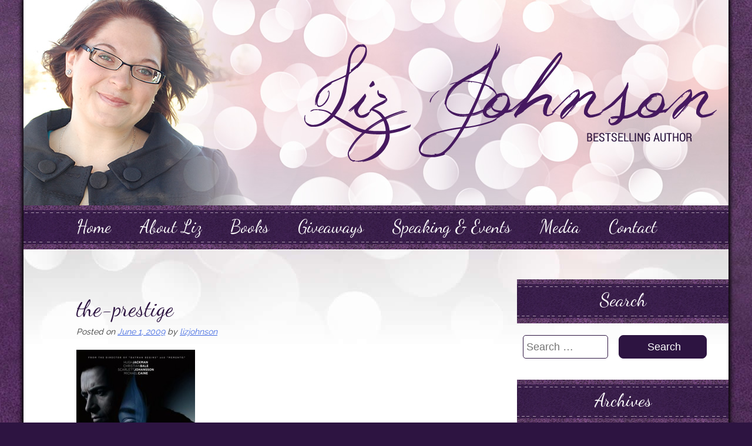

--- FILE ---
content_type: text/css
request_url: https://www.lizjohnsonbooks.com/wp-content/themes/liz/style.css?ver=6.2.8
body_size: 40793
content:
/*
Theme Name: LizJohnson
Theme URI: https://underscores.me/
Author: Website Ministries LLC
Author URI: https://www.websiteministries.com
Description: A custom theme designed for Liz Johnson - based on Underscores.
Version: 1.0.0
License: GNU General Public License v2 or later
License URI: https://www.gnu.org/licenses/gpl-2.0.html
Text Domain: liz
Tags:

This theme, like WordPress, is licensed under the GPL.
Use it to make something cool, have fun, and share what you've learned with others.

LizJohnson is based on Underscores https://underscores.me/, (C) 2012-2015 Automattic, Inc.

Normalizing styles have been helped along thanks to the fine work of
Nicolas Gallagher and Jonathan Neal https://necolas.github.com/normalize.css/
*/

/* Pull in Google Fonts */
@import url(https://fonts.googleapis.com/css?family=Questrial|Raleway|Dancing+Script);
/* 
font-family: 'Raleway', sans-serif;
font-family: 'Questrial', sans-serif;
font-family: 'Dancing Script', cursive; 
*/



@font-face {
    font-family: 'rotterdam-regularregular';
    src: url('https://novelgirls.com/webfont-rotterdam.woff2') format('woff2'),
         url('webfont-rotterdam.woff') format('woff');
    font-weight: normal;
    font-style: normal;

}



/*--------------------------------------------------------------
>>> TABLE OF CONTENTS:
----------------------------------------------------------------
1.0 Normalize
2.0 Typography
3.0 Elements
4.0 Forms
5.0 Navigation
	5.1 Links
	5.2 Menus
6.0 Accessibility
7.0 Alignments
8.0 Clearings
9.0 Widgets
10.0 Content
	10.1 Posts and pages
	10.2 Asides
	10.3 Comments
11.0 Infinite scroll
12.0 Media
	12.1 Captions
	12.2 Galleries
--------------------------------------------------------------*/

/*--------------------------------------------------------------
1.0 Normalize
--------------------------------------------------------------*/
html {
	font-family: sans-serif;
	-webkit-text-size-adjust: 100%;
	-ms-text-size-adjust:     100%;
}

body {
	margin: 0; padding:0;
	background-image:url(https://lizjohnsonbooks.com/images/bg.jpg);
	background-position:center; 
	background-repeat:repeat;
	background-color:#2D1441;
}

body,
select,
textarea {
	color: #333;
	font-size: 20px;
	line-height: 1.5;
	font-weight:normal;
	font-family: 'Raleway', sans-serif;
}

article,
aside,
details,
figcaption,
figure,
footer,
header,
main,
menu,
nav,
section,
summary {
	display: block;
}

audio,
canvas,
progress,
video {
	display: inline-block;
	vertical-align: baseline;
}

audio:not([controls]) {
	display: none;
	height: 0;
}

[hidden],
template {
	display: none;
}

a {
	background-color: transparent;
}

a:active,
a:hover {
	outline: 0;
}

abbr[title] {
	border-bottom: 1px dotted;
}

b,
strong {
	/*font-weight: bold;*/
}

dfn {
	font-style: italic;
}

mark {
	background: #ff0;
	color: #000;
}

small {
	font-size: 80%;
}

sub,
sup {
	font-size: 75%;
	line-height: 0;
	position: relative;
	vertical-align: baseline;
}

sup {
	top: -0.5em;
}

sub {
	bottom: -0.25em;
}

img {
	border: 0;
}

svg:not(:root) {
	overflow: hidden;
}

figure { margin:0 10px;
	
}

hr {
	box-sizing: content-box;
	height: 0;
}

pre {
	overflow: auto;
}

code,
kbd,
pre,
samp {
	font-family: monospace, monospace;
	font-size: 1em;
}



fieldset {
	border: 1px solid #c0c0c0;
	margin: 0 2px;
	padding: 0.35em 0.625em 0.75em;
}

legend {
	border: 0;
	padding: 0;
}

textarea {
	overflow: auto;
}

optgroup {
	/*font-weight: bold;*/
}

table {
	border-collapse: collapse;
	border-spacing: 0;
}

td,
th {
	padding: 0;
}

/*--------------------------------------------------------------
2.0 Typography
--------------------------------------------------------------*/




p {
	margin-bottom: 1.5em;
}

b,
strong {
	/*font-weight: bold;*/
}

dfn,
cite,
em,
i {
	font-style: italic;
}

blockquote {
	margin: 0 1.5em;
}

address {
	margin: 0 0 1.5em;
}

pre {
	background: #eee;
	font-family: "Courier 10 Pitch", Courier, monospace;
	font-size: 15px;
	font-size: 0.9375rem;
	line-height: 1.6;
	margin-bottom: 1.6em;
	max-width: 100%;
	overflow: auto;
	padding: 1.6em;
}

code,
kbd,
tt,
var {
	font-family: Monaco, Consolas, "Andale Mono", "DejaVu Sans Mono", monospace;
	font-size: 15px;
	font-size: 0.9375rem;
}

abbr,
acronym {
	border-bottom: 1px dotted #666;
	cursor: help;
}

mark,
ins {
	background: #fff9c0;
	text-decoration: none;
}

big {
	font-size: 125%;
}

/*--------------------------------------------------------------
3.0 Elements
--------------------------------------------------------------*/
html {
	box-sizing: border-box;
}

*,
*:before,
*:after { /* Inherit box-sizing to make it easier to change the property for components that leverage other behavior; see https://css-tricks.com/inheriting-box-sizing-probably-slightly-better-best-practice/ */
	box-sizing: inherit;
}

blockquote:before,
blockquote:after,
q:before,
q:after {
	content: "";
}

blockquote,
q {
	quotes: "" "";
}

hr {
	background-color: #ccc;
	border: 0;
	height: 1px;
	margin-bottom: 1.5em;
}

ul,
ol {
	/*margin: 0 0 1.5em 3em;*/
}

ul {
	list-style: disc;
}

ol {
	list-style: decimal;
}

li > ul,
li > ol {
	margin-bottom: 0;
	margin-left: 1.5em;
}

dt {
	/*font-weight: bold;*/
}

dd {
	margin: 0 1.5em 1.5em;
}

img {
	height: auto; /* Make sure images are scaled correctly. */
	max-width: 100%; /* Adhere to container width. */
}

table {
	margin: 0 0 1.5em;
	width: 100%;
}

/*--------------------------------------------------------------
4.0 Forms
--------------------------------------------------------------*/

/*--------------------------------------------------------------
5.0 Navigation
--------------------------------------------------------------*/
/*--------------------------------------------------------------
5.1 Links
--------------------------------------------------------------*/
a {
	color: royalblue;
}

a:visited {
	color: purple;
}

a:hover,
a:focus,
a:active {
	color: midnightblue;
}

a:focus {
	outline: thin dotted;
}

a:hover,
a:active {
	outline: 0;
}

/*--------------------------------------------------------------
5.2 Menus
--------------------------------------------------------------*/
	
.navigation-container {
	position:relative;
	height:75px;
	margin:0;
	padding:0;
	background-image:url(https://lizjohnsonbooks.com/images/nav-bg.jpg);
	background-repeat:repeat;
	font-family: 'Dancing Script', cursive;
	z-index:9999999;
	}

.main-navigation {
	clear: both;
	display: block;
	width: 95%;
	margin: 0 auto;
}
.main-navigation ul {
	list-style: none;
	margin: 0;
	padding-left: 20px;
}
.main-navigation li > ul {
	padding-left: 0;
}
.main-navigation li {
	float: left;
	position: relative;
	font-size:30px;
	padding:16px 9px 20px 40px;
	line-height:40px;
}
.main-navigation ul ul li{
	border-top: 1px dashed #fff;
	padding:3px 10px;
}
.main-navigation a {
	display: block;
	text-decoration: none;
	color: #fff;
}
.main-navigation ul > li a:before {
	margin-right: 5px;
}
.main-navigation ul > li > ul a:before {
    content: none;
	margin-right: 5px;
}
.main-navigation ul :hover > a {
	text-decoration:underline;
	}
.main-navigation ul ul {
	box-shadow: 0 3px 3px rgba(0, 0, 0, 0.2);
	display: none;
	float: left;
	left: 0;
	position: absolute;
	top: 1.8em;
	-webkit-border-bottom-right-radius: 8px;
	-webkit-border-bottom-left-radius: 8px;
	-moz-border-radius-bottomright: 8px;
	-moz-border-radius-bottomleft: 8px;
	border-bottom-right-radius: 8px;
	border-bottom-left-radius: 8px;
	background-color:#2D1441;
	z-index:999;
}
.main-navigation ul ul li:last-child{
	-webkit-border-bottom-right-radius: 8px;
	-webkit-border-bottom-left-radius: 8px;
	-moz-border-radius-bottomright: 8px;
	-moz-border-radius-bottomleft: 8px;
	border-bottom-right-radius: 8px;
	border-bottom-left-radius: 8px;
}
.menu-item-has-children:last-child:hover{
	-webkit-border-bottom-right-radius: 0;
	-moz-border-radius-bottomright: 0;
	border-bottom-right-radius: 0;
}
.main-navigation ul ul li:only-child{
	-webkit-border-bottom-left-radius: 0px;
	-moz-border-radius-bottomleft: 0px;
	border-bottom-left-radius: 0px;
}
.main-navigation ul ul ul li:first-child{
	-webkit-border-top-right-radius: 8px;
	-moz-border-radius-topright: 8px;
	border-top-right-radius: 8px;
}
.main-navigation ul ul ul {
	left: 100%;
	top: 0;
	-webkit-border-top-right-radius: 8px;
	-moz-border-radius-topright: 8px;
	border-top-right-radius: 8px;
}
.main-navigation ul ul a {
	width: 260px;
	padding:5px;
	font-size:26px;
	text-decoration:none;
	text-transform:none;
}
.main-navigation ul ul :hover > a {
	width: 260px;
	font-size:28px;
	text-decoration:none;	
}
.main-navigation ul ul>li:hover{
	/*border-top: 1px solid #fff;*/
	background-image:url(https://lizjohnsonbooks.com/images/bg.jpg);
	background-repeat:repeat;
}
.main-navigation ul li:last-child>ul:hover > a { }
.main-navigation ul ul li { }
.main-navigation li:hover > a { }
.main-navigation ul ul :hover > a { }
.main-navigation ul ul a:hover { }
.main-navigation ul li:hover > ul {
	display: block;
}
.main-navigation .current_page_item a,
.main-navigation .current-menu-item a { }

.linkHide{
  width:100%;
  height:100%;
  position:absolute;
  display:none;
}
.menu-item-has-children>.linkHide{
  display:block;
}
/* Small menu */
.menu-toggle {
	display: none;
}


@media (max-width: 1190px) {
	.main-navigation ul { padding-left:5px; }
	.main-navigation li { font-size:30px; padding:16px 9px 20px 30px; }
}
@media (max-width: 1049px) {
	.main-navigation { width: 99%; }
	.main-navigation li { font-size:26px; padding:16px 9px 20px 25px; }
}
	
@media (max-width: 900px) {
	.main-navigation li { font-size:26px; padding:16px 7px 20px 15px; }
	.main-navigation ul ul {top: 2.0em; }
	.main-navigation ul ul a { padding:5px;	font-size:22px; line-height:30px; font-weight:normal; }
	.main-navigation ul ul :hover > a { font-size:24px;}
}
@media (max-width: 800px) {
	.main-navigation li { font-size:20px; padding:16px 6px 20px 6px; font-weight:bold; line-height:40px; }
	.main-navigation ul ul {top: 2.5em;}
}
@media screen and (max-width: 600px) {
	.menu-toggle { display:block; width:100%; background-color: transparent; border:0; }
	.linkHide { display:none; }
	.menu-item-has-children>.linkHide{ display:none; }
	.navigation-container { width:100%; margin:0; padding:12px 0 0 0;}
	.main-navigation { width: 100%; margin:0; padding:0; }


	.main-navigation.toggled .nav-menu { display: block; background-color:#2D1441;  }
	.main-navigation ul { display: none; padding-left:0; }
	.main-navigation a { display: block; width: 100% !important;  }
	.main-navigation ul ul>li:hover{ background-image: none; }
	.main-navigation ul ul>li a:hover{ }
	.main-navigation a,
	.main-navigation a:visited, 
	.main-navigation a:active {	font-size:30px; font-weight:normal;}
	.main-navigation ul :hover > a {  }
	.main-navigation ul ul a {  }
	.main-navigation ul ul :hover > a {	 }
	.main-navigation li:first-of-type {border-top:0px solid #FFF;}
	.main-navigation li {
	position: relative;
	max-width:100%;
	display: block;
	float: none;
	padding-left:20px;
	border-top:1px solid #FFF;
	}
	.main-navigation ul ul {
	display:block;
	position: relative;
	padding-left:20px;
	box-shadow: none;
	float: none;
	left: inherit;
	top: inherit;
	background-color: inherit;
	-webkit-border-bottom-right-radius: 0;
	-webkit-border-bottom-left-radius: 0;
	-moz-border-radius-bottomright: 0;
	-moz-border-radius-bottomleft: 0;
	border-bottom-right-radius: 0;
	border-bottom-left-radius: 0;
	}
	.main-navigation ul ul ul { padding-left:15px;  } 
	.main-navigation ul ul ul li { padding-left: 5px; }
	.main-navigation ul ul a { padding:5px;	color:#fff;	}
	.main-navigation ul ul li:last-child{
		-webkit-border-bottom-right-radius: 0;
		-webkit-border-bottom-left-radius: 0;
		-moz-border-radius-bottomright: 0;
		-moz-border-radius-bottomleft: 0;
		border-bottom-right-radius: 0;
		border-bottom-left-radius: 0;
	}
	.main-navigation ul ul li:only-child{
		-webkit-border-bottom-left-radius: 0px;
		-moz-border-radius-bottomleft: 0px;
		border-bottom-left-radius: 0px;
		background-color: inherit;
	}
	.main-navigation ul ul ul li:first-child{
		-webkit-border-top-right-radius: 0;
		-moz-border-radius-topright: 0;
		border-top-right-radius: 0;
	}
	.main-navigation ul ul ul li:first-child::before{ display:none;	}
	.main-navigation ul ul ul {
		display:block;
		left: inherit;
		top: inherit;
		-webkit-border-top-right-radius: 0;
		-moz-border-radius-topright: 0;
		border-top-right-radius: 0;
	}
	
}

















.site-main .comment-navigation,
.site-main .posts-navigation,
.site-main .post-navigation {
	margin: 0 0 1.5em;
	overflow: hidden;
}

.comment-navigation .nav-previous,
.posts-navigation .nav-previous,
.post-navigation .nav-previous {
	float: left;
	width: 50%;
}

.comment-navigation .nav-next,
.posts-navigation .nav-next,
.post-navigation .nav-next {
	float: right;
	text-align: right;
	width: 50%;
}

/*--------------------------------------------------------------
6.0 Accessibility
--------------------------------------------------------------*/
/* Text meant only for screen readers. */
.screen-reader-text {
	clip: rect(1px, 1px, 1px, 1px);
	position: absolute !important;
	height: 1px;
	width: 1px;
	overflow: hidden;
}

.screen-reader-text:hover,
.screen-reader-text:active,
.screen-reader-text:focus {
	background-color: #f1f1f1;
	border-radius: 3px;
	box-shadow: 0 0 2px 2px rgba(0, 0, 0, 0.6);
	clip: auto !important;
	color: #21759b;
	display: block;
	font-size: 14px;
	font-size: 0.875rem;
	/*font-weight: bold;*/
	height: auto;
	left: 5px;
	line-height: normal;
	padding: 15px 23px 14px;
	text-decoration: none;
	top: 5px;
	width: auto;
	z-index: 100000; /* Above WP toolbar. */
}

/*--------------------------------------------------------------
7.0 Alignments
--------------------------------------------------------------*/
.alignleft {
	display: inline;
	float: left;
	margin-right: 1.5em;
}

.alignright {
	display: inline;
	float: right;
	margin-left: 1.5em;
}

.aligncenter {
	clear: both;
	display: block;
	margin-left: auto;
	margin-right: auto;
}

/*--------------------------------------------------------------
8.0 Clearings
--------------------------------------------------------------*/
.clear:before,
.clear:after,
.entry-content:before,
.entry-content:after,
.comment-content:before,
.comment-content:after,
.site-header:before,
.site-header:after,
.site-content:before,
.site-content:after,
.site-footer:before,
.site-footer:after {
	content: "";
	display: table;
}

.clear:after,
.entry-content:after,
.comment-content:after,
.site-header:after,
.site-content:after,
.site-footer:after {
	clear: both;
}

/*--------------------------------------------------------------
9.0 Widgets
--------------------------------------------------------------*/
.widget {
 	/*margin: 0 0 1.5em;*/
}

/* Make sure select elements fit in widgets. */
.widget select {
	max-width: 100%;
}

/* Search widget. */
.widget_search .search-submit {
	display: none;
}

/*--------------------------------------------------------------
10.0 Content
--------------------------------------------------------------*/
/*--------------------------------------------------------------
10.1 Posts and pages
--------------------------------------------------------------*/
.sticky {
	display: block;
}

.hentry {

}

.byline,
.updated:not(.published) {
	display: none;
}

.single .byline,
.group-blog .byline {
	display: inline;
}

.page-content,
.entry-content,
.entry-summary {
	margin: 0;
}

.page-links {
	clear: both;
	margin: 0 0 1.5em;
}

/*--------------------------------------------------------------
10.2 Asides
--------------------------------------------------------------*/
.blog .format-aside .entry-title,
.archive .format-aside .entry-title {
	display: none;
}

/*--------------------------------------------------------------
10.3 Comments
--------------------------------------------------------------*/
.comment-content a {
	word-wrap: break-word;
}

.bypostauthor {
	display: block;
}

/*--------------------------------------------------------------
11.0 Infinite scroll
--------------------------------------------------------------*/
/* Globally hidden elements when Infinite Scroll is supported and in use. */
.infinite-scroll .posts-navigation, /* Older / Newer Posts Navigation (always hidden) */
.infinite-scroll.neverending .site-footer { /* Theme Footer (when set to scrolling) */
	display: none;
}

/* When Infinite Scroll has reached its end we need to re-display elements that were hidden (via .neverending) before. */
.infinity-end.neverending .site-footer {
	display: block;
}

/*--------------------------------------------------------------
12.0 Media
--------------------------------------------------------------*/
.page-content .wp-smiley,
.entry-content .wp-smiley,
.comment-content .wp-smiley {
	border: none;
	margin-bottom: 0;
	margin-top: 0;
	padding: 0;
}

/* Make sure embeds and iframes fit their containers. */
embed,
iframe,
object {
	max-width: 100%;
}

/*--------------------------------------------------------------
12.1 Captions
--------------------------------------------------------------*/
.wp-caption {
	margin-bottom: 1.5em;
	max-width: 100%;
}

.wp-caption img[class*="wp-image-"] {
	display: block;
	margin: 0 auto;
}

.wp-caption-text {
	text-align: center;
	font-size:16px;
	min-height:90px;
}

.wp-caption .wp-caption-text {
	margin: 0.8075em 0;
}

/*--------------------------------------------------------------
12.2 Galleries
--------------------------------------------------------------*/
.gallery {
	margin-bottom: 1.5em;
}

.gallery-item {
	display: inline-block;
	text-align: center;
	vertical-align: top;
	width: 100%;
}

.gallery-columns-2 .gallery-item {
	max-width: 50%;
}

.gallery-columns-3 .gallery-item {
	max-width: 33.33%;
}

.gallery-columns-4 .gallery-item {
	max-width: 25%;
}

.gallery-columns-5 .gallery-item {
	max-width: 20%;
}

.gallery-columns-6 .gallery-item {
	max-width: 16.66%;
}

.gallery-columns-7 .gallery-item {
	max-width: 14.28%;
}

.gallery-columns-8 .gallery-item {
	max-width: 12.5%;
}

.gallery-columns-9 .gallery-item {
	max-width: 11.11%;
}

.gallery-caption {
	display: block;
}












/*--------------------------------------------------------------
----------------------------------------------------------------
----------------------------------------------------------------
----------------------------------------------------------------
----------------------------------------------------------------
Content Styles
--------------------------------------------------------------*/
.clearfix:after { 
   content: "."; 
   visibility: hidden; 
   display: block; 
   height: 0; 
   clear: both;
}

#page-container {
	max-width:1200px;
	height:100%;
	min-height:1200px;
	margin:0 auto;
	background-color: #fff;
	-webkit-border-bottom-right-radius: 15px;
	-webkit-border-bottom-left-radius: 15px;
	-moz-border-radius-bottomright: 15px;
	-moz-border-radius-bottomleft: 15px;
	border-bottom-right-radius: 15px;
	border-bottom-left-radius: 15px;
	-moz-box-shadow: 0px 0px 7px 3px #000; 
	-webkit-box-shadow: 0px 0px 7px 3px #000; 
	box-shadow: 0px 0px 7px 3px #000; 
	}
	
.header-container { 
	position:relative; 
	overflow:hidden;  
	height: auto; 
	max-height:350px;
	width:1200px;
	max-width:100%;
	margin:0 auto; 
	padding:0;
}
.header-container img {display:block;}



.header-highlight-wrapper {
display:none;
/*
	position:relative;
	background-image:url(https://lizjohnsonbooks.com/images/nav-bg.jpg);
	background-repeat:repeat;
	background-position:center;
	margin-top:10px;
	color:#fff;
*/
	}
.header-social-container {
	float:right;
	width:320px;
	padding:0 0 0 10px;
	border-left:0px solid #2D1441;
}
.header-social-container li {list-style:none;}
.header-title {display:none;}
.header-social-container img {max-width:44px;}
.header-social-container .alignleft{ display: inline; float: left;	margin: 0 5px 5px 0; clear: none; }

.header-newsletter-container {
	float:left;
	width:560px;
	padding:0 0 23px 20px;
	border-left:0px solid #2D1441;
}
.header-newsletter-container li {list-style:none;}
.header-newsletter-blurb {float:left; padding-right:20px; line-height:45px; }

.header-newsletter-form {float:left; width:270px;}




.main-navigation ul ul .pre-order-sparkle a {font-size: 20px !important;}

@media (max-width: 900px) {
	.header-highlight-wrapper {margin-top:0; background-image: none !important; color: #333;}
	.header-highlight-wrapper p {margin:0 !important; padding: 0 !important;}
	.header-newsletter-container {float:none; margin: 0 auto; padding-top:20px; }
	.header-social-container {float:none; margin: 0 auto; padding-top:10px; }
}


@media (max-width: 700px) {
	.header-newsletter-container {width: 100%; padding:20px 0 0 0;}
	.header-newsletter-blurb {float:none; margin:0 auto; padding-right:0; line-height: inherit; text-align:center;}
	.header-newsletter-form {float:none; margin:0 auto; width:270px;}
}



.content-container {
	width:100%; 
	margin: 0 auto;
	padding:0;
	clear:both;
	background-image:url(https://lizjohnsonbooks.com/images/content-bg.jpg);
	background-position:top;
	background-repeat: no-repeat;
}
.content-left-home {width:850px; margin: 0 auto; padding:40px;}
.content-left {
	float:left;
	width:800px;
	padding:40px 80px 0 90px;
	border:0px solid #3C6;
}
.content-right {
	float:right;
	width:360px;
	padding:50px 0 0 0;
	border:0px solid #6CF;
}
.content-full {
	max-width:950px;
	margin:0 auto;
	padding:0 25px 0 25px;
	border:0px solid #3C6;
}
.home-page-highlight {
	max-width:650px;
	margin:0 auto;
	text-align:center;
	/*border:1px solid #0F0;*/
	overflow:hidden;
	}

	
/*.home-page-heading { font-size:28px;  font-family: 'Questrial', sans-serif; text-align:center;}*/

.home-highlight-widget h2 { font-size:28px;  font-family: 'Questrial', sans-serif; text-align:center;}

.home-highlight-widget { margin:0;padding: 0; }
.home-highlight-widget	li {list-style:none; }
.home-highlight-widget .textwidget { padding: 0 0 0 60px;}

.footer-top-divider {
	height:75px;
	max-width: 100%;
	min-width: 100%;
	margin:20px 0 0 0;
	background-image:url(https://lizjohnsonbooks.com/images/nav-bg.jpg);
	background-repeat:repeat;
}
.site-footer {padding:20px 20px;}
.footer-left {
	float:left;
	width:600px;
	min-height:225px;
	padding:0 10px 0 20px;
	border-right:2px solid #2D1441;
}
.footer-center {
	display:none;
	float:left;
	width:385px;
	padding:0 10px 0 20px;
	min-height:225px;
	border:0px solid #C00;
}
.footer-right {
	float:right;
	width:500px;
	min-height:225px;
	padding:20px 0 0 20px;
	border-left:0px solid #2D1441;
}

.footer-right .alignleft{ display: inline; float: left;	margin: 0 5px 5px 0; clear: none; }
.footer-title { font-size:34px; font-family: 'Dancing Script', cursive; color: #2D1441; }

.footer-copyright-container {
	position:relative;
	max-width:800px;
	margin: 0 auto;
	padding:30px 0;
	text-align:center;
}
.footer-copyright, .footer-copyright a, .footer-copyright a:active, .footer-copyright a:visited {
	color: #fff;
	text-decoration:none;
	}
.footer-copyright a:hover {text-decoration:underline; color:#fff;}
.footer-widget { margin:0; padding:0; }
.footer-widget	li {list-style:none;}
.footer-widget h1 { margin:20px 0 0 0; padding:0; }
.footer-copyright .widget-title { display:none; }

.footer-widget .newsletter-signup-box { padding:0 10px 0 10px; }
.footer-widget .emailbox, .footer-widget .purple-button {margin-top:5px; }



/*--------------------------------------------------------------
Sidebars & Widgets
--------------------------------------------------------------*/
.page-sidebar-widget { margin:0; padding:0;}
.page-sidebar-widget ul {margin:0; padding:0 10px 0 0;  }
.page-sidebar-widget li {list-style:none; margin:10px 0 10px 10px; padding:0; }
.page-sidebar-widget ul li {list-style:none; margin:0; padding:0;}
.page-sidebar-widget ul li {padding-left:10px;}
.page-sidebar-widget .widget-title {
	width:100%; 
	height:75px;
	margin:0;
	padding:0;
	background-image:url(https://lizjohnsonbooks.com/images/nav-bg.jpg);
	background-repeat:repeat;
	font-family: 'Dancing Script', cursive;
}
.page-sidebar-widget .widget-title { color:#fff; text-align:center; line-height:70px; font-size:32px;}
.page-sidebar-widget p { padding:0 10px;}

/*--- BLOG SIDEBAR ---*/
.liz-sidebar ul {margin:0; padding:20px 10px 20px 0; }

.liz-sidebar .search-form { padding:20px 0 35px 10px; overflow:hidden;}
.liz-sidebar .search-form input {width:145px;}

.search-form input {
	float:left;
	height:40px;
	width:225px;
	margin: 0 10px 0 0;
	padding:0 0 0 5px;
	line-height:38px; 
	font-size:18px;
	border:1px solid #2D1441 !important; 	
	-webkit-border-radius: 5px;
	-moz-border-radius: 5px;
	border-radius: 5px; 
	color:#483362;
	}

.search-form input[type="submit"] {	
	display:block;
	width:150px;
	height:40px;
	margin:0 0 0 8px;
	background-color:#2D1441;
	line-height:35px;
	font-size:18px;
	color:#fff !important;
	text-align:center;
	-webkit-border-radius: 8px;
	-moz-border-radius: 8px;
	border-radius: 8px;
	text-decoration:none;
	border:0 none;
	}
.search-form input[type="submit"]:hover  {font-size:20px; line-height:35px; color:#fff; cursor:pointer;}	



.content-right .textwidget {padding-right:12px;}











.Liz-Title {font-size:26px; color:#157f94; margin:5px 0 0 0; padding: 5px 0 0 0;}
.Liz-Title-small {font-size:20px; color:#157f94; margin:5px 0 0 0; padding: 5px 0 0 0;}
.Liz-Title-large {font-size:36px; color:#157f94; margin:5px 0 0 0; padding: 5px 0 0 0;}


h1 { font-size: 2em; font-weight:normal; }
h2 { font-size: 1.5em; font-weight:normal; }
h3 { font-size: 1.17em; font-weight:normal; }
h4 { font-size: 1em; font-weight:normal; }
h5 { font-size: .83em; font-weight:normal; }
h6 { font-size: .75em; font-weight:normal; }
.single .content-left h1 { margin-bottom:0; }
.content-left h2 { font-size: 2em; font-weight:normal; margin:0; padding:0; }
.content-left h3 { margin:0; padding:0; }
.homepage-heading { font-size: 2em !important; font-weight:normal;  padding:15px 0 !important; }

/* Fetch Tweet Sidebar Formatting */
.fetch-tweets div:first-of-type {margin-top:10px !important;}
.fetch-tweets-item {margin:0 0 10px 0 !important;  background-color:#EFF3FA;}
.fetch-tweets-heading {display:none;}
.fetch-tweets-body {line-height:1.2em; font-size:18px;}
.fetch-tweets-body p { margin:0; padding-left:0;}
/*.fetch-tweets-intent-buttons {display:none;}*/
.fetch-tweets-profile-image {display:none;}



/*--------------------------------------------------------------
Post Entry Formatting
--------------------------------------------------------------*/
.home .content-left article {padding: 0 0 20px 0; }
.content-left article {padding: 0 0 60px 0; }
.search-results .content-left article {padding: 0 0 0 0; }
.entry-title {	font-family: 'Dancing Script', cursive; font-size:38px; color: #2D1441; }
.entry-title a, .entry-title a:active, .entry-title a:visited {color: #2D1441 !important; text-decoration:none;}
.entry-title a:hover {text-decoration:underline;}
.entry-meta {font-size:14px; font-style:italic;}
.entry-comment-count {font-size:18px; font-style:normal; }
.entry-footer {padding:0 0 20px 0; border-bottom: 1px solid #2D1441; }

.edit-link { float:right;}
.cat-links {display:block; font-size:16px;}
.tags-links {display:block; font-size:16px;}
.comments-link {display:block; padding-bottom:30px;}
.nav-links { overflow:hidden; font-size:28px; margin: 0 0 25px 0; }
.search-read-more {font-size:24px;}



/*--------------------------------------------------------------
Book Category List Formatting
--------------------------------------------------------------*/
.book-list-container  { width:100%; clear:both; padding-top:10px; }
	
.book-list {
	box-sizing: content-box;
	float:left;
	width:170px;
	min-height:305px;
	margin:2px 10px 5px 2px;
	padding:0;
}

.book-list-cover a img {
	display:block;
	margin: 0 auto;
	/*background-color:#fff;
	padding:4px;
	border:1px solid #592F53;
	-webkit-border-radius: 8px; 
	-moz-border-radius: 8px; 
	border-radius: 8px;*/
	box-shadow: 0 0 2px  #333;	
	-moz-box-shadow: 0 0 2px#333;
	-webkit-box-shadow: 0 0 2px #333;	
}

.book-list-cover a img:hover {
	display:block;
	margin: 0 auto;
	/*background-color:#fff;
	padding:4px;
	border:1px solid #06F;
	-webkit-border-radius: 8px; 
	-moz-border-radius: 8px; 
	border-radius: 8px;*/
	box-shadow: 0 0 5px  #333;	
	-moz-box-shadow: 0 0 5px#333;
	-webkit-box-shadow: 0 0 5px #333;
}

.book-list-title,
.book-list-title a,
.book-list-title a:active,
.book-list-title a:visited { 
	width:100%; 
	margin:5px 0; 
	font-size:16px; 
	text-align:center; 
	text-decoration:none; 
	color:#2EA3F2; 
	line-height: 22px;
	}

.book-list-title a:hover {text-decoration:underline; color: #1E73A6; line-height: 22px; }
	
	
	
	
	
/*--------------------------------------------------------------
Newsletter Subscribe Box
--------------------------------------------------------------*/
.newsletter-signup-box { font-size:20px; padding:12px 0 0 20px; }
.emailbox {
	float:left;
	height:40px;
	width:165px;
	margin: 0 10px 0 0;
	padding:0 0 0 5px;
	line-height:38px; 
	font-size:18px;
	border:1px solid #2D1441 !important; 	
	-webkit-border-radius: 5px;
	-moz-border-radius: 5px;
	border-radius: 5px; 
	color:#483362;
	}
.purple-button { 
	display:block;
	width:90px;
	height:40px;
	/*margin:0 auto;*/
	background-color:#2D1441;
	line-height:35px;
	font-size:20px;
	color:#fff !important;
	text-align:center;
	-webkit-border-radius: 8px;
	-moz-border-radius: 8px;
	border-radius: 8px;
	text-decoration:none;
	border:0 none;
	}
.purple-button:hover   {font-size:24px; line-height:35px; color:#fff; cursor:pointer;}

.emailbox-contactpage {
	float:left;
	height:40px;
	width:275px;
	margin: 0 10px 0 0;
	padding:0 0 0 5px;
	line-height:38px; 
	font-size:18px;
	border:1px solid #2D1441 !important; 	
	-webkit-border-radius: 5px;
	-moz-border-radius: 5px;
	border-radius: 5px; 
	color:#483362;
	}

.purple-button-contactpage { 
	display:block;
	width:150px;
	height:40px;
	/*margin:0 auto;*/
	background-color:#2D1441;
	line-height:35px;
	font-size:20px;
	color:#fff !important;
	text-align:center;
	-webkit-border-radius: 8px;
	-moz-border-radius: 8px;
	border-radius: 8px;
	text-decoration:none;
	border:0 none;
	}
.purple-button-contactpage:hover   {font-size:24px; line-height:35px; color:#fff; cursor:pointer;}


/*--------------------------------------------------------------
Mailerlite Button Settings
--------------------------------------------------------------*/
.newsletter-signup-box {text-align:center !important;}
.newsletter-signup-box button { display: block; margin: 0 auto; text-align:center !important;}
.footer-left {text-align:center !important;}
.ml-onclick-form {
  -webkit-border-radius: 28;
  -moz-border-radius: 28;
  border-radius: 28px;
  color: #ffffff;
  font-size: 20px;
  background: #2D1441;
  padding: 14px 30px 14px 30px;
  text-decoration: none;
  border:0 !important;
  margin:0 auto !important;
  text-align: center !important;
}

.ml-onclick-form:hover {
  background: #482169;
  text-decoration: none;
}

.wpcf7 input[type="text"],
.wpcf7 input[type="email"] {
	height:45px; 
	line-height:45px; 
	font-size:18px; 
	border:1px solid #CCC; 	
	-webkit-border-radius: 5px;
	-moz-border-radius: 5px;
	border-radius: 5px;
	}
.wpcf7 textarea {
	width:500px;
	font-size:18px; 
	border:1px solid #CCC; 	
	-webkit-border-radius: 5px;
	-moz-border-radius: 5px;
	border-radius: 5px; 
	}	
	
.wpcf7 input[type="submit"] {	
	display:block;
	width:150px;
	height:40px;
	/*margin:0 auto;*/
	background-color:#2D1441;
	line-height:35px;
	font-size:20px;
	color:#fff !important;
	text-align:center;
	-webkit-border-radius: 8px;
	-moz-border-radius: 8px;
	border-radius: 8px;
	text-decoration:none;
	border:0 none;
	}
	
	
.wpcf7 input[type="submit"]:hover  {font-size:24px; line-height:35px; color:#fff; cursor:pointer;}	
	
	
.captcha-510 input[type="text"] {
	height:35px !important; 
	line-height:25px !important; 
	font-size:18px; 
	border:1px solid #CCC; 	
	-webkit-border-radius: 5px;
	-moz-border-radius: 5px;
	border-radius: 5px;
}


/* 
////////////////////////////////////////////////
//Comment Customization
////////////////////////////////////////////////
*/


#comments h2 { font-size: 1.5em; font-weight:normal; }
#reply-title { font-size: 1.2em; font-weight:normal; padding-top:20px; }
.comment-list {margin:0; padding:0;}

#comments p {
	margin-bottom: 5px;
}
/* Remove Margins and List Styles */
.comment-list ol, .comment-list li  {
	list-style:none;
	margin:0;
	padding:0;
	}

/* Indent Replies */
.children li { margin:0 0 0 40px;}

/*After the 4th level stop indenting replies */
.depth-4 li { margin-left:0;}

/* Add padding & border to the comment body */
.comment-body { padding:10px; border: 1px solid #CCC; }

/* Remove duplicate border for child comments */
.children .comment-body {}

/* Add margin to top of threads */
.comment.depth-1  { margin:20px 0 0 0;}

/*Add a background color to comments */
.comment-body {
	padding:7px;
	/*background-color: #f8f8f8; */
	}

/*Add a different background color to comments by the post author */
.bypostauthor > .comment-body { 	
	/*background-color:#FAFFEA;*/
	border:1px solid #2D1441; 
	}	

.comment-author { float:right; max-width:85px; margin:0 18px 10px 0;}
.vcard img {
	-webkit-border-radius: 50%; 
	-moz-border-radius: 50%;  
	border-radius: 50%;
	}

.comment-author-name {
	padding:14px 0 3px 0;
	/*font-family: 'Cabin', sans-serif;*/
	font-size:20px;
	color:#2D1441;
	}

.comment-author-name,
.comment-author-name a, 
.comment-author-name a:active, 
.comment-author-name a:visited, 
.comment-author-name a:hover  {	
	/*font-family: 'Cabin', sans-serif;*/
	font-size:20px;
	color:#2D1441;
	text-decoration:none;
	}

	
.comment-body-container {}

.commentmetadata,
.commentmetadata a, 
.commentmetadata a:active, 
.commentmetadata a:visited, 
.commentmetadata a:hover 
	{ padding:0 0 5px 0; font-size:13px !important; color: #999;}





.comment-list .reply a {
	float:right;
	display:block;
	height:30px;
	width:75px;
	margin: 0 8px 10px 0;
	line-height:28px;
	background-color:#2D1441;
	-webkit-border-radius: 8px; 
	-moz-border-radius: 8px; 
	border-radius: 8px;
	color:#fff;
	font-size:14px;
	font-weight:bold;
	text-decoration:none;
	cursor:pointer;
	text-align:center;
	}

.comment-list .reply a:hover {background-color:#502374 !important; color:#fff; cursor:pointer; }





.comment-form label { display:block; min-width:100%; clear:both; }

.comment-form input {
	height:35px; 
	line-height:35px; 
	font-size:20px; 
	border:1px solid #CCC; 	
	-webkit-border-radius: 5px;
	-moz-border-radius: 5px;
	border-radius: 5px;
	color: #333;
	}

.comment-form-comment textarea {width:100%; }

.comment-form input[type="submit"] {	
	display:block;
	width:150px;
	height:40px;
	/*margin:0 auto;*/
	background-color:#2D1441;
	line-height:35px;
	font-size:18px;
	color:#fff !important;
	text-align:center;
	-webkit-border-radius: 8px;
	-moz-border-radius: 8px;
	border-radius: 8px;
	text-decoration:none;
	border:0 none;
	}
.comment-form input[type="submit"]:hover  {font-size:20px; line-height:35px; color:#fff; cursor:pointer;}	


.buy-wrapper {position:relative;}

.buy-hover-box {
	display:none;
	position:absolute; 
	top:-200px;
	left:10px;
	z-index:50; 
	min-width:550px; 
	min-height:300px;	 
	background-color: #fff;
	padding:20px 30px 30px 30px;
	-webkit-border-radius: 15px;
	-moz-border-radius: 15px;
	border-radius: 15px;
	border:1px solid #2D1441;
}

.buy-hover-box a {
	display: block;
	float:left;
	width:200px;
	height:45px;
	margin:0 20px 20px 20px;
	background-color:#2D1441;
	line-height:43px;
	font-size:22px;
	color:#fff !important;
	text-align:center;
	-webkit-border-radius: 8px;
	-moz-border-radius: 8px;
	border-radius: 8px;
	text-decoration:none;
	border:0 none;
	}
.buy-hover-box a:hover {text-decoration:underline;}	

.buy-btn { 
	display: block;
	width:140px;
	height:40px;
	margin: 0 auto;
	background-color:#2D1441;
	line-height:35px;
	font-size:20px;
	color:#fff !important;
	text-align:center;
	-webkit-border-radius: 8px;
	-moz-border-radius: 8px;
	border-radius: 8px;
	text-decoration:none;
	border:0 none;
	}
.buy-btn:hover   {font-size:24px; line-height:35px; color:#fff; cursor:pointer;}

.close-buy-hover {
	position:absolute; 
	right:6px; 
	top:6px; 
	padding:5px 8px;
	background-color:#2D1441;
	color:#fff;
	-webkit-border-radius: 8px;
	-moz-border-radius: 8px;
	border-radius: 8px;
	cursor:pointer;
	z-index:55;
}


.page .content-left img, .single-book .content-left img {
	padding:3px; 
	background-color:#fff; 
	border:1px solid #ccc;
	-webkit-box-shadow: 0px 0px 4px 0px rgba(102,102,102,1);
	-moz-box-shadow: 0px 0px 4px 0px rgba(102,102,102,1);
	box-shadow: 0px 0px 4px 0px rgba(102,102,102,1);
	}

.noborder { 
	padding:0 !important; 
	border:0 !important; 
	-webkit-box-shadow: none !important; 
	-moz-box-shadow: none !important; 
	box-shadow: none !important;
	background-color:none !important;
	}
	
	
@media (max-width: 1220px) {
	.content-left {width:730px;	padding:40px 50px 0 30px; }
	.content-right { width:360px; padding:40px 0 0 0;}
	.home-page-highlight { width:97%; }
	.site-footer {padding:20px 10px;}
	.footer-left { width:550px; padding:0 10px 0 20px; }
	.footer-center { display:none; position:absolute; left:-167px; margin-left:50%; width:335px; padding:0; }
	.footer-right { width:550px; padding:0 0 0 20px;  }
}
@media (max-width: 1140px) {
	.content-left {width:680px;	padding:40px 20px 0 10px; }
	.content-right { width:340px; }
	.footer-left { width:500px; padding:0 10px 0 20px; }
	.footer-right { width:500px; padding:0 0 0 20px; }
}
@media (max-width: 1090px) {


}
@media (max-width: 1049px) {
	.content-left { float:none; width:98%; margin:0 auto; padding:40px 20px 20px 20px; }
	.content-right { float:none; max-width:100%; min-width:100%; margin:0; padding:20px 0 0 0; clear:both; }
	.home-page-highlight {  width:97%; }
	.page-sidebar-widget li {list-style:none; margin:0; padding:0; }
	.newsletter-signup-box { width:305px; margin:0 auto; font-size:20px; padding:12px 0 0 0; }
	.footer-title { text-align:center; }	
	.footer-left { width:50%; padding:0 40px 0 20px; }
	.footer-center { position:relative; left:auto; float:right; width:40%; margin:0; padding:0; }
	.footer-left { width:500px; padding:0 10px 0 20px; }
	.footer-right { width:360px; padding:0 80px 0 20px; }
}

@media (max-width: 900px) {
	.footer-left { width:400px; padding:0 10px 0 20px; }
	.footer-right { width:320px; padding:0 40px 0 20px; }
}

@media (max-width: 800px) {
	.footer-left { width:360px; padding:0 10px 0 10px; }
	.footer-right { width:320px; padding:0 20px 0 20px; }
}

@media (max-width: 750px) {
	.footer-left { float:none; width:98%; margin:0 auto; padding:5px 20px; border:0; border-top:1px dashed #2D1441;  }
	.footer-right { float:none; width:98%; max-width:268px; margin:0 auto; padding:5px 0 5px 24px; border-top:1px dashed #2D1441; }
}
@media (max-width: 700px) {
	.site-footer {padding:0;}
	.emailbox-contactpage { float: none; display:block; margin: 0 auto 10px auto !important; width:85%;	}
	.purple-button-contactpage { width:80%; margin:0 auto; }
	.wpcf7 textarea, .wpcf7-text { width:95%; }
	
	.close-buy-hover { position:relative; top:-10px; width:150px; margin:0 auto; }

	.buy-hover-box { padding:20px 10px 10px 10px; text-align:center; min-width:30px; }
	.buy-hover-box a { display:block; float:none; margin: 20px auto; }


}

	
	
@media (max-width: 550px) {
	

	.alignleft { float:none; width:auto; clear: both; display: block; margin-left: auto; margin-right: auto; }
	.alignright { float:none; width:auto; clear: both; display: block; margin-left: auto; margin-right: auto; }
	.home-highlight-widget .textwidget { padding: 0;}
	
}

/* DEFAUL BRACKETS */
@media (max-width: 1220px) {
}
@media (max-width: 1090px) {
}
@media (max-width: 1049px) {
}
@media (max-width: 700px) {
}






/* =Theme customization starts here 


------------------------------------------------------- */ 

@media only screen and (max-width: 980px) {
	.et_pb_button {font-size: 30px !important;}
	.et_pb_button_module_wrapper.et_pb_button_alignment_left {text-align:center !important;}
	
	
	/*** ****************************************************'
	Change order of columns on mobile devices
	*** ******************************************************/
	/*** wrap row in a flex box ***/
	.custom_row {
	  display: -webkit-box;
	  display: -moz-box;
	  display: -ms-flexbox;
	  display: -webkit-flex;
	  display: flex;
	-webkit-flex-wrap: wrap; /* Safari 6.1+ */
	flex-wrap: wrap;
	}
	 
	/*** custom classes that will designate the order of columns in the flex box row ***/
	.first-on-mobile {
	-webkit-order: 1;
	order: 1;
	}
	 
	.second-on-mobile {
	-webkit-order: 2;
	order: 2;
	}
}

@media only screen and (max-width: 600px) {
	.et_pb_button {font-size: 26px !important;}
	.free-chaper-button {font-size: 22px !important;}
 
}

--- FILE ---
content_type: text/javascript
request_url: https://www.lizjohnsonbooks.com/wp-content/plugins/divi-builder/js/scripts.min.js?ver=4.21.1
body_size: 233102
content:
!function(t){var e={};function n(i){if(e[i])return e[i].exports;var a=e[i]={i:i,l:!1,exports:{}};return t[i].call(a.exports,a,a.exports,n),a.l=!0,a.exports}n.m=t,n.c=e,n.d=function(t,e,i){n.o(t,e)||Object.defineProperty(t,e,{enumerable:!0,get:i})},n.r=function(t){"undefined"!=typeof Symbol&&Symbol.toStringTag&&Object.defineProperty(t,Symbol.toStringTag,{value:"Module"}),Object.defineProperty(t,"__esModule",{value:!0})},n.t=function(t,e){if(1&e&&(t=n(t)),8&e)return t;if(4&e&&"object"==typeof t&&t&&t.__esModule)return t;var i=Object.create(null);if(n.r(i),Object.defineProperty(i,"default",{enumerable:!0,value:t}),2&e&&"string"!=typeof t)for(var a in t)n.d(i,a,function(e){return t[e]}.bind(null,a));return i},n.n=function(t){var e=t&&t.__esModule?function(){return t.default}:function(){return t};return n.d(e,"a",e),e},n.o=function(t,e){return Object.prototype.hasOwnProperty.call(t,e)},n.p="",n(n.s=5)}([,,function(t,e){!function(){"use strict";function t(i){if(!i)throw new Error("No options passed to Waypoint constructor");if(!i.element)throw new Error("No element option passed to Waypoint constructor");if(!i.handler)throw new Error("No handler option passed to Waypoint constructor");this.key="waypoint-"+e,this.options=t.Adapter.extend({},t.defaults,i),this.element=this.options.element,this.adapter=new t.Adapter(this.element),this.callback=i.handler,this.axis=this.options.horizontal?"horizontal":"vertical",this.enabled=this.options.enabled,this.triggerPoint=null,this.group=t.Group.findOrCreate({name:this.options.group,axis:this.axis}),this.context=t.Context.findOrCreateByElement(this.options.context),t.offsetAliases[this.options.offset]&&(this.options.offset=t.offsetAliases[this.options.offset]),this.group.add(this),this.context.add(this),n[this.key]=this,e+=1}var e=0,n={};t.prototype.queueTrigger=function(t){this.group.queueTrigger(this,t)},t.prototype.trigger=function(t){this.enabled&&this.callback&&this.callback.apply(this,t)},t.prototype.destroy=function(){this.context.remove(this),this.group.remove(this),delete n[this.key]},t.prototype.disable=function(){return this.enabled=!1,this},t.prototype.enable=function(){return this.context.refresh(),this.enabled=!0,this},t.prototype.next=function(){return this.group.next(this)},t.prototype.previous=function(){return this.group.previous(this)},t.invokeAll=function(t){var e=[];for(var i in n)e.push(n[i]);for(var a=0,o=e.length;o>a;a++)e[a][t]()},t.destroyAll=function(){t.invokeAll("destroy")},t.disableAll=function(){t.invokeAll("disable")},t.enableAll=function(){t.invokeAll("enable")},t.refreshAll=function(){t.Context.refreshAll()},t.viewportHeight=function(){return window.innerHeight||document.documentElement.clientHeight},t.viewportWidth=function(){return document.documentElement.clientWidth},t.adapters=[],t.defaults={context:window,continuous:!0,enabled:!0,group:"default",horizontal:!1,offset:0},t.offsetAliases={"bottom-in-view":function(){return this.context.innerHeight()-this.adapter.outerHeight()},"right-in-view":function(){return this.context.innerWidth()-this.adapter.outerWidth()}},window.Waypoint=t}(),function(){"use strict";function t(t){window.setTimeout(t,1e3/60)}function e(t){this.element=t,this.Adapter=a.Adapter,this.adapter=new this.Adapter(t),this.key="waypoint-context-"+n,this.didScroll=!1,this.didResize=!1,this.oldScroll={x:this.adapter.scrollLeft(),y:this.adapter.scrollTop()},this.waypoints={vertical:{},horizontal:{}},t.waypointContextKey=this.key,i[t.waypointContextKey]=this,n+=1,this.createThrottledScrollHandler(),this.createThrottledResizeHandler()}var n=0,i={},a=window.Waypoint,o=window.onload;e.prototype.add=function(t){var e=t.options.horizontal?"horizontal":"vertical";this.waypoints[e][t.key]=t,this.refresh()},e.prototype.checkEmpty=function(){var t=this.Adapter.isEmptyObject(this.waypoints.horizontal),e=this.Adapter.isEmptyObject(this.waypoints.vertical);t&&e&&(this.adapter.off(".waypoints"),delete i[this.key])},e.prototype.createThrottledResizeHandler=function(){function t(){e.handleResize(),e.didResize=!1}var e=this;this.adapter.on("resize.waypoints",(function(){e.didResize||(e.didResize=!0,a.requestAnimationFrame(t))}))},e.prototype.createThrottledScrollHandler=function(){function t(){e.handleScroll(),e.didScroll=!1}var e=this;this.adapter.on("scroll.waypoints",(function(){(!e.didScroll||a.isTouch)&&(e.didScroll=!0,a.requestAnimationFrame(t))}))},e.prototype.handleResize=function(){a.Context.refreshAll()},e.prototype.handleScroll=function(){var t={},e={horizontal:{newScroll:this.adapter.scrollLeft(),oldScroll:this.oldScroll.x,forward:"right",backward:"left"},vertical:{newScroll:this.adapter.scrollTop(),oldScroll:this.oldScroll.y,forward:"down",backward:"up"}};for(var n in e){var i=e[n],a=i.newScroll>i.oldScroll?i.forward:i.backward;for(var o in this.waypoints[n]){var r=this.waypoints[n][o],s=i.oldScroll<r.triggerPoint,c=i.newScroll>=r.triggerPoint;(s&&c||!s&&!c)&&(r.queueTrigger(a),t[r.group.id]=r.group)}}for(var l in t)t[l].flushTriggers();this.oldScroll={x:e.horizontal.newScroll,y:e.vertical.newScroll}},e.prototype.innerHeight=function(){return this.element==this.element.window?a.viewportHeight():this.adapter.innerHeight()},e.prototype.remove=function(t){delete this.waypoints[t.axis][t.key],this.checkEmpty()},e.prototype.innerWidth=function(){return this.element==this.element.window?a.viewportWidth():this.adapter.innerWidth()},e.prototype.destroy=function(){var t=[];for(var e in this.waypoints)for(var n in this.waypoints[e])t.push(this.waypoints[e][n]);for(var i=0,a=t.length;a>i;i++)t[i].destroy()},e.prototype.refresh=function(){var t,e=this.element==this.element.window,n=e?void 0:this.adapter.offset(),i={};for(var o in this.handleScroll(),t={horizontal:{contextOffset:e?0:n.left,contextScroll:e?0:this.oldScroll.x,contextDimension:this.innerWidth(),oldScroll:this.oldScroll.x,forward:"right",backward:"left",offsetProp:"left"},vertical:{contextOffset:e?0:n.top,contextScroll:e?0:this.oldScroll.y,contextDimension:this.innerHeight(),oldScroll:this.oldScroll.y,forward:"down",backward:"up",offsetProp:"top"}}){var r=t[o];for(var s in this.waypoints[o]){var c,l,_,d,u=this.waypoints[o][s],p=u.options.offset,f=u.triggerPoint,h=0,b=null==f;u.element!==u.element.window&&(h=u.adapter.offset()[r.offsetProp]),"function"==typeof p?p=p.apply(u):"string"==typeof p&&(p=parseFloat(p),u.options.offset.indexOf("%")>-1&&(p=Math.ceil(r.contextDimension*p/100))),c=r.contextScroll-r.contextOffset,u.triggerPoint=h+c-p,l=f<r.oldScroll,_=u.triggerPoint>=r.oldScroll,d=!l&&!_,!b&&(l&&_)?(u.queueTrigger(r.backward),i[u.group.id]=u.group):(!b&&d||b&&r.oldScroll>=u.triggerPoint)&&(u.queueTrigger(r.forward),i[u.group.id]=u.group)}}return a.requestAnimationFrame((function(){for(var t in i)i[t].flushTriggers()})),this},e.findOrCreateByElement=function(t){return e.findByElement(t)||new e(t)},e.refreshAll=function(){for(var t in i)i[t].refresh()},e.findByElement=function(t){return i[t.waypointContextKey]},window.onload=function(){o&&o(),e.refreshAll()},a.requestAnimationFrame=function(e){(window.requestAnimationFrame||window.mozRequestAnimationFrame||window.webkitRequestAnimationFrame||t).call(window,e)},a.Context=e}(),function(){"use strict";function t(t,e){return t.triggerPoint-e.triggerPoint}function e(t,e){return e.triggerPoint-t.triggerPoint}function n(t){this.name=t.name,this.axis=t.axis,this.id=this.name+"-"+this.axis,this.waypoints=[],this.clearTriggerQueues(),i[this.axis][this.name]=this}var i={vertical:{},horizontal:{}},a=window.Waypoint;n.prototype.add=function(t){this.waypoints.push(t)},n.prototype.clearTriggerQueues=function(){this.triggerQueues={up:[],down:[],left:[],right:[]}},n.prototype.flushTriggers=function(){for(var n in this.triggerQueues){var i=this.triggerQueues[n],a="up"===n||"left"===n;i.sort(a?e:t);for(var o=0,r=i.length;r>o;o+=1){var s=i[o];(s.options.continuous||o===i.length-1)&&s.trigger([n])}}this.clearTriggerQueues()},n.prototype.next=function(e){this.waypoints.sort(t);var n=a.Adapter.inArray(e,this.waypoints);return n===this.waypoints.length-1?null:this.waypoints[n+1]},n.prototype.previous=function(e){this.waypoints.sort(t);var n=a.Adapter.inArray(e,this.waypoints);return n?this.waypoints[n-1]:null},n.prototype.queueTrigger=function(t,e){this.triggerQueues[e].push(t)},n.prototype.remove=function(t){var e=a.Adapter.inArray(t,this.waypoints);e>-1&&this.waypoints.splice(e,1)},n.prototype.first=function(){return this.waypoints[0]},n.prototype.last=function(){return this.waypoints[this.waypoints.length-1]},n.findOrCreate=function(t){return i[t.axis][t.name]||new n(t)},a.Group=n}(),function(){"use strict";function t(t){this.$element=e(t)}var e=window.jQuery,n=window.Waypoint;e.each(["innerHeight","innerWidth","off","offset","on","outerHeight","outerWidth","scrollLeft","scrollTop"],(function(e,n){t.prototype[n]=function(){var t=Array.prototype.slice.call(arguments);return this.$element[n].apply(this.$element,t)}})),e.each(["extend","inArray","isEmptyObject"],(function(n,i){t[i]=e[i]})),n.adapters.push({name:"jquery",Adapter:t}),n.Adapter=t}(),function(){"use strict";function t(t){return function(){var n=[],i=arguments[0];return"function"==typeof arguments[0]&&((i=t.extend({},arguments[1])).handler=arguments[0]),this.each((function(){var a=t.extend({},i,{element:this});"string"==typeof a.context&&(a.context=t(this).closest(a.context)[0]),n.push(new e(a))})),n}}var e=window.Waypoint;window.jQuery&&(window.jQuery.fn.waypoint=t(window.jQuery)),window.Zepto&&(window.Zepto.fn.waypoint=t(window.Zepto))}()},function(t,e){function n(t){return(n="function"==typeof Symbol&&"symbol"==typeof Symbol.iterator?function(t){return typeof t}:function(t){return t&&"function"==typeof Symbol&&t.constructor===Symbol&&t!==Symbol.prototype?"symbol":typeof t})(t)}!function(t,e){for(var n in e)t[n]=e[n]}(window,function(t){var e={};function i(n){if(e[n])return e[n].exports;var a=e[n]={i:n,l:!1,exports:{}};return t[n].call(a.exports,a,a.exports,i),a.l=!0,a.exports}return i.m=t,i.c=e,i.d=function(t,e,n){i.o(t,e)||Object.defineProperty(t,e,{enumerable:!0,get:n})},i.r=function(t){"undefined"!=typeof Symbol&&Symbol.toStringTag&&Object.defineProperty(t,Symbol.toStringTag,{value:"Module"}),Object.defineProperty(t,"__esModule",{value:!0})},i.t=function(t,e){if(1&e&&(t=i(t)),8&e)return t;if(4&e&&"object"==n(t)&&t&&t.__esModule)return t;var a=Object.create(null);if(i.r(a),Object.defineProperty(a,"default",{enumerable:!0,value:t}),2&e&&"string"!=typeof t)for(var o in t)i.d(a,o,function(e){return t[e]}.bind(null,o));return a},i.n=function(t){var e=t&&t.__esModule?function(){return t.default}:function(){return t};return i.d(e,"a",e),e},i.o=function(t,e){return Object.prototype.hasOwnProperty.call(t,e)},i.p="/",i(i.s=1440)}({1:function(t,e,n){var i=n(91);t.exports=function(t,e,n){var a=null==t?void 0:i(t,e);return void 0===a?n:a}},100:function(t,e,n){var i=n(227),a=n(239),o=n(241),r=n(242),s=n(243);function c(t){var e=-1,n=null==t?0:t.length;for(this.clear();++e<n;){var i=t[e];this.set(i[0],i[1])}}c.prototype.clear=i,c.prototype.delete=a,c.prototype.get=o,c.prototype.has=r,c.prototype.set=s,t.exports=c},101:function(t,e,n){var i=n(149),a=n(208),o=n(256);t.exports=function(t,e,n){return e==e?o(t,e,n):i(t,a,n)}},107:function(t,e,n){var i=n(76),a=n(245),o=n(246),r=n(247),s=n(248),c=n(249);function l(t){var e=this.__data__=new i(t);this.size=e.size}l.prototype.clear=a,l.prototype.delete=o,l.prototype.get=r,l.prototype.has=s,l.prototype.set=c,t.exports=l},111:function(t,e,n){var i=n(89),a=n(217),o=Object.prototype.hasOwnProperty;t.exports=function(t){if(!i(t))return a(t);var e=[];for(var n in Object(t))o.call(t,n)&&"constructor"!=n&&e.push(n);return e}},112:function(t,e,n){var i=n(49);t.exports=function(t){return"function"==typeof t?t:i}},113:function(t,e,i){var a=i(3),o=i(54),r=/\.|\[(?:[^[\]]*|(["'])(?:(?!\1)[^\\]|\\.)*?\1)\]/,s=/^\w*$/;t.exports=function(t,e){if(a(t))return!1;var i=n(t);return!("number"!=i&&"symbol"!=i&&"boolean"!=i&&null!=t&&!o(t))||s.test(t)||!r.test(t)||null!=e&&t in Object(e)}},116:function(t,e,n){var i=n(188),a=n(12),o=n(54),r=/^[-+]0x[0-9a-f]+$/i,s=/^0b[01]+$/i,c=/^0o[0-7]+$/i,l=parseInt;t.exports=function(t){if("number"==typeof t)return t;if(o(t))return NaN;if(a(t)){var e="function"==typeof t.valueOf?t.valueOf():t;t=a(e)?e+"":e}if("string"!=typeof t)return 0===t?t:+t;t=i(t);var n=s.test(t);return n||c.test(t)?l(t.slice(2),n?2:8):r.test(t)?NaN:+t}},117:function(t,e,n){var i=n(250),a=n(28);t.exports=function t(e,n,o,r,s){return e===n||(null==e||null==n||!a(e)&&!a(n)?e!=e&&n!=n:i(e,n,o,r,t,s))}},118:function(t,e){t.exports=function(t,e){for(var n=-1,i=e.length,a=t.length;++n<i;)t[a+n]=e[n];return t}},119:function(t,e){t.exports=function(t,e){for(var n=-1,i=null==t?0:t.length,a=0,o=[];++n<i;){var r=t[n];e(r,n,t)&&(o[a++]=r)}return o}},12:function(t,e){t.exports=function(t){var e=n(t);return null!=t&&("object"==e||"function"==e)}},124:function(t,e,n){var i=n(163),a=n(14);t.exports=function(t,e){return t&&i(t,e,a)}},130:function(t,e){t.exports=function(t){var e=-1,n=Array(t.size);return t.forEach((function(t){n[++e]=t})),n}},137:function(t,e,i){(function(e){var i="object"==n(e)&&e&&e.Object===Object&&e;t.exports=i}).call(this,i(88))},138:function(t,e){var n=Function.prototype.toString;t.exports=function(t){if(null!=t){try{return n.call(t)}catch(t){}try{return t+""}catch(t){}}return""}},139:function(t,e,n){var i=n(147),a=n(173),o=n(148);t.exports=function(t,e,n,r,s,c){var l=1&n,_=t.length,d=e.length;if(_!=d&&!(l&&d>_))return!1;var u=c.get(t),p=c.get(e);if(u&&p)return u==e&&p==t;var f=-1,h=!0,b=2&n?new i:void 0;for(c.set(t,e),c.set(e,t);++f<_;){var v=t[f],m=e[f];if(r)var g=l?r(m,v,f,e,t,c):r(v,m,f,t,e,c);if(void 0!==g){if(g)continue;h=!1;break}if(b){if(!a(e,(function(t,e){if(!o(b,e)&&(v===t||s(v,t,n,r,c)))return b.push(e)}))){h=!1;break}}else if(v!==m&&!s(v,m,n,r,c)){h=!1;break}}return c.delete(t),c.delete(e),h}},14:function(t,e,n){var i=n(164),a=n(111),o=n(38);t.exports=function(t){return o(t)?i(t):a(t)}},140:function(t,e,n){var i=n(119),a=n(165),o=Object.prototype.propertyIsEnumerable,r=Object.getOwnPropertySymbols,s=r?function(t){return null==t?[]:(t=Object(t),i(r(t),(function(e){return o.call(t,e)})))}:a;t.exports=s},1440:function(t,e,n){"use strict";(function(t){var e=n(355),i=n(354),a=n(1441);!function(n){var o=n("body").hasClass("et-block-layout-preview"),r=n(".et-l--header").first(),s=0;if(window.et_pb_debounce=function(t,e,n){var i,a,o,r,s,c=Date.now||(new Date).getTime(),l=function l(){var _=c-r;_<e&&_>=0?i=setTimeout(l,e-_):(i=null,n||(s=t.apply(o,a),i||(o=a=null)))};return function(){o=this,a=arguments,r=c;var _=n&&!i;return i||(i=setTimeout(l,e)),_&&(s=t.apply(o,a),o=a=null),s}},r.length){var c=r.find(".et_builder_inner_content").children(".et_pb_section--fixed"),l=et_pb_debounce((function(t){s=0,n.each(c,(function(t,e){var i=n(e).outerHeight(!0);s+=i;var a=n(e).offset().top;a<0&&Math.abs(a)>s?s=0:a<0&&(s+=a)}))}),300);n(window).on("resize",l)}window.et_pb_smooth_scroll=function(t,e,i,o){var c=t.offset().top,l=n(window).width(),_=0,d=0,u="",p="",f=r.find(".et_pb_section");if(!(0,a.isTargetStickyState)(t)){_=n("body").hasClass("et_fixed_nav")&&l>980?(n("#top-header").outerHeight()||0)+(n("#main-header").outerHeight()||0)-1:0,n("#wpadminbar").length&&l>600&&(_+=n("#wpadminbar").outerHeight()||0),r.length&&(f.hasClass("et_pb_section--fixed")&&(u=Math.ceil(parseFloat(f.css("left"))),p=Math.ceil(parseFloat(f.css("right"))),l<980&&(_+=90)),0===u+p&&(_+=s));var h=(0,a.getClosestStickyModuleOffsetTop)(t);h&&(_+=h),d=e?0:Math.round(c)-_,void 0===o&&(o="swing"),n("html, body").animate({scrollTop:d},i,o)}},window.et_pb_form_placeholders_init=function(e){e.find('input:text, input[type="email"], input[type="url"], textarea').each((function(e,n){var i=t(n),a=i.siblings("label"),o=i.siblings("label").text();a.length&&(a.hide(),i.siblings("span.required")&&(o+=i.siblings("span.required").text(),i.siblings("span.required").hide()),i.val(o))})).on("focus",(function(){var e=t(this).siblings("label").text();t(this).siblings("span.required").length&&(e+=t(this).siblings("span.required").text()),t(this).val()===e&&t(this).val("")})).on("blur",(function(){var e=t(this).siblings("label").text();t(this).siblings("span.required").length&&(e+=t(this).siblings("span.required").text()),""===t(this).val()&&t(this).val(e)}))},window.et_duplicate_menu=function(t,e,a,o,r){e.each((function(){var e,s=n(this);if(!s.find("#".concat(a)).length&&(""!==t&&t.clone().attr("id",a).removeClass().attr("class",o).appendTo(s),(e=s.find("> ul")).find(".menu_slide").remove(),e.find(".et_pb_menu__logo-slot").remove(),e.find("li").first().addClass("et_first_mobile_item"),e.find("a").on("click",(function(){n(this).parents(".et_mobile_menu").siblings(".mobile_menu_bar").trigger("click")})),"no_click_event"!==r)){i.isBuilder&&s.off("click");var c=s.closest(".et_pb_section"),l=s.closest(".et_pb_row"),_="0px"!==c.css("border-radius"),d="0px"!==l.css("border-radius");s.on("click",".mobile_menu_bar",(function(){return n(".mobile_nav.opened .mobile_menu_bar").not(n(this)).trigger("click"),s.hasClass("closed")?(s.removeClass("closed").addClass("opened"),(_||d)&&(c.css("overflow","visible"),l.css("overflow","visible")),e.stop().slideDown(500)):(s.removeClass("opened").addClass("closed"),e.stop().slideUp(500),(_||d)&&setTimeout((function(){c.css("overflow","hidden"),l.css("overflow","hidden")}),500)),!1}))}})),n("#mobile_menu .centered-inline-logo-wrap").remove()},window.et_pb_remove_placeholder_text=function(e){e.find("input:text, textarea").each((function(e,n){var i=t(n),a=i.siblings("label");i.siblings("label").text(),a.length&&a.is(":hidden")&&a.text()==i.val()&&i.val("")}))},window.et_fix_fullscreen_section=function(){var t=n(o?e.top_window:window);n("section.et_pb_fullscreen").each((function(){var e=n(this);et_calc_fullscreen_section.bind(e),t.on("resize",et_calc_fullscreen_section.bind(e))}))},window.et_bar_counters_init=function(t){t.length&&t.css({width:"".concat(parseFloat(t.attr("data-width")),"%")})},window.et_fix_pricing_currency_position=function(t){setTimeout((function(){var e=void 0!==t?t:n(".et_pb_pricing_table");e.length&&e.each((function(){var t=n(this).find(".et_pb_et_price"),e=!!t.length&&t.find(".et_pb_dollar_sign"),i=!!t.length&&t.find(".et_pb_sum");e&&i&&e.css({marginLeft:"".concat(-e.width(),"px")})}))}),1)},window.et_pb_set_responsive_grid=function(t,e){setTimeout((function(){var i=t.innerWidth(),a=t.find(e),o=a.outerWidth(!0),r=o-a.outerWidth(),s=Math.round((i+r)/o),c=1,l=1,_=n();if(a.removeClass("last_in_row first_in_row on_last_row"),a.filter(":visible").each((function(){var t=n(this);t.hasClass("inactive")||(l===c?(t.addClass("first_in_row"),_=t):0==c%s&&(t.addClass("last_in_row"),l=c+1),c++)})),_.length){var d=_.parents(".et_pb_module");if(d.is(":last-child")){var u=_.parents(".et_pb_column")[0];n(u).find(".et_pb_grid_item").removeClass("on_last_row");var p=d.find(".et_pb_gallery_pagination");0===p.length&&(p=d.find(".et_pb_portofolio_pagination")),(0===p.length||p.length>0&&!p.is(":visible"))&&(s>1&&_.addClass("on_last_row"),_.nextAll().addClass("on_last_row"))}}}),1)},window.et_pb_set_tabs_height=function(t){void 0===t&&(t=n(".et_pb_tabs")),t.length&&t.each((function(){var t=n(this).find(".et_pb_tabs_controls"),e=t.find("li"),i=0,a=n(this).parents(".et_pb_column_1_3, .et_pb_column_1_4, .et_pb_column_3_8").length>0,o=parseFloat(n(window).width())<768,r=a||o;r&&n(this).addClass("et_pb_tabs_vertically_stacked"),e.length&&(t.children("li").removeAttr("style"),e.each((function(){var t=n(this).outerHeight();r||t>i&&(i=t)}))),0!==i&&t.children("li").css("height","".concat(i,"px"))}))},window.et_pb_box_shadow_apply_overlay=function(t){void 0!==document.body.style.pointerEvents&&(void 0===document.documentMode||document.documentMode>=11)?n(t).each((function(){n(this).children(".box-shadow-overlay").length||n(this).addClass("has-box-shadow-overlay").prepend('<div class="box-shadow-overlay"></div>')})):n(t).addClass(".et-box-shadow-no-overlay")},window.et_pb_init_nav_menu=function(t){t.each((function(){var t=n(this);t.data("et-is-menu-ready")||(t.find("li").on("mouseenter",(function(){window.et_pb_toggle_nav_menu(n(this),"open")})).on("mouseleave",(function(){window.et_pb_toggle_nav_menu(n(this),"close",0)})),n("body").on("touchend",(function(t){n(t.target).closest("ul.nav, ul.menu").length<1&&n(".et-hover").length>0&&window.et_pb_toggle_nav_menu(n(".et-hover"),"close")})),t.find("li.menu-item-has-children").on("touchend",(function(t){var e=n(t.target).closest(".menu-item");if(e.hasClass("menu-item-has-children")){var i=n(this),a=e.closest(".mega-menu-parent.et-touch-hover").length>0;if(i.hasClass("et-touch-hover")||a)void 0!==i.find(">a").attr("href")&&(window.location=i.find(">a").attr("href"));else{var o=n(t.target),r=o.closest(".menu-item").siblings(".et-touch-hover");if(o.closest(".et-touch-hover").length<1&&window.et_pb_toggle_nav_menu(n(".et-hover"),"close",0),i.addClass("et-touch-hover"),r.length>0){var s=r.find(".et-touch-hover");window.et_pb_toggle_nav_menu(r,"close"),window.et_pb_toggle_nav_menu(s,"close")}window.et_pb_toggle_nav_menu(i,"open")}t.preventDefault(),t.stopPropagation()}})),t.find("li.mega-menu").each((function(){var t=n(this),e=t.children("ul").children("li").length;e<4&&t.addClass("mega-menu-parent mega-menu-parent-".concat(e))})),t.data("et-is-menu-ready","ready"))}))},window.et_pb_toggle_nav_menu=function(t,e,n){if("open"===e)t.closest("li.mega-menu").length&&!t.hasClass("mega-menu")||(t.addClass("et-show-dropdown"),t.removeClass("et-hover").addClass("et-hover"));else{var i=void 0!==n?n:200;t.removeClass("et-show-dropdown"),t.removeClass("et-touch-hover"),setTimeout((function(){t.hasClass("et-show-dropdown")||t.removeClass("et-hover")}),i)}},window.et_pb_apply_sticky_image_effect=function(t){var e=t.closest(".et_pb_row"),n=e.closest(".et_pb_section"),i=t.closest(".et_pb_column"),a="et_pb_section_sticky",o="et_pb_section_sticky_mobile",r=n.children(".et_pb_row").last(),s=e.children(".et_pb_column").last(),c=i.children(".et_pb_module").last();return!e.is(r)||(r.addClass("et-last-child"),!t.is(c)||(n.hasClass(a)||n.addClass(a),i.addClass("et_pb_row_sticky"),void(!n.hasClass(o)&&i.is(s)&&n.addClass(o))))},window.et_pb_menu_inject_inline_centered_logo=function(t){var e=n(t).find("nav > ul > li"),i=Math.round(e.length/2),a=window.et_pb_menu_inject_item(t,i,!0);return a&&n(a).addClass("et_pb_menu__logo-slot"),a},window.et_pb_menu_inject_item=function(t,e,i){i=void 0===i||i,e=Math.max(e,0);var a=n(t).find("nav > ul").first();if(0===a.length)return null;var o=a.find("> li"),r=n("<li></li>");if(0===o.length)a.append(r);else{var s=i?"before":"after",c=i?o.eq(e):o.eq(o.length-1-e);0===c.length&&(s=i?"after":"before",c=i?o.last():o.first()),c[s](r)}return r.get(0)},window.et_pb_reposition_menu_module_dropdowns=et_pb_debounce((function(t){n(t||".et_pb_menu, .et_pb_fullwidth_menu").each((function(){var t=n(this).find(".et_pb_row").first();if(0===t.length)return!0;var e=t.offset().top,i=n(this).attr("class").replace(/^.*?(et_pb(?:_fullwidth)?_menu_\d+[^\s]*).*$/i,"$1"),a=n(this).find(".et_pb_menu__menu ul").first().hasClass("upwards"),o="";n(this).find(".et_pb_menu__menu > nav > ul > li.mega-menu.menu-item-has-children").each((function(){var r=n(this),s=r.attr("class").replace(/^.*?(menu-item-\d+).*$/i,"$1"),c=".".concat(i," li.").concat(s," > .sub-menu");if(a){var l=Math.floor(e+t.outerHeight()-r.offset().top)-1;o+="".concat(c,"{ bottom: ").concat(l.toString(),"px !important; }")}else l=Math.floor(r.offset().top+r.outerHeight()-e)-1,o+="".concat(c,"{ top: ").concat(l.toString(),"px !important; }")}));var r=n("style.et-menu-style-".concat(i)).first();0===r.length&&((r=n("<style></style>")).addClass("et-menu-style"),r.addClass("et-menu-style-".concat(i)),r.appendTo(n("head")));var s=r.html();o!==s&&r.html(o)}))}),200)}(t)}).call(this,n(8))},1441:function(t,e,n){"use strict";Object.defineProperty(e,"__esModule",{value:!0}),e.trimTransitionValue=e.isTargetStickyState=e.getStickyStyles=e.getLimitSelector=e.getLimit=e.getClosestStickyModuleOffsetTop=e.filterInvalidModules=void 0;var i=u(n(69)),a=u(n(9)),o=u(n(1)),r=u(n(161)),s=u(n(6)),c=u(n(5)),l=u(n(37)),_=u(n(8)),d=n(354);function u(t){return t&&t.__esModule?t:{default:t}}function p(t,e){var n=Object.keys(t);if(Object.getOwnPropertySymbols){var i=Object.getOwnPropertySymbols(t);e&&(i=i.filter((function(e){return Object.getOwnPropertyDescriptor(t,e).enumerable}))),n.push.apply(n,i)}return n}function f(t){for(var e=1;e<arguments.length;e++){var n=null!=arguments[e]?arguments[e]:{};e%2?p(Object(n),!0).forEach((function(e){h(t,e,n[e])})):Object.getOwnPropertyDescriptors?Object.defineProperties(t,Object.getOwnPropertyDescriptors(n)):p(Object(n)).forEach((function(e){Object.defineProperty(t,e,Object.getOwnPropertyDescriptor(n,e))}))}return t}function h(t,e,n){return e in t?Object.defineProperty(t,e,{value:n,enumerable:!0,configurable:!0,writable:!0}):t[e]=n,t}e.getLimit=function(t,e){if(!(0,s.default)(["body","section","row","column"],e))return!1;var n=b(t,e);if(!n)return!1;var i=n.outerHeight(),a=n.outerWidth();return{limit:e,height:i,width:a,offsets:(0,d.getOffsets)(n,a,i)}};var b=function(t,e){var n=!1;switch(e){case"body":n=".et_builder_inner_content";break;case"section":n=".et_pb_section";break;case"row":n=".et_pb_row";break;case"column":n=".et_pb_column"}return!!n&&t.closest(n)};e.getLimitSelector=b,e.filterInvalidModules=function(t){var e=arguments.length>1&&void 0!==arguments[1]?arguments[1]:{},n={};return(0,a.default)(t,(function(t,i){(0,_.default)(t.selector).parents(".et_pb_sticky_module").length>0||(!(0,c.default)(e)&&e[i]?n[i]=f(f({},e[i]),t):n[i]=t)})),n},e.getStickyStyles=function(t,e,n){var i=e.clone().addClass("et_pb_sticky et_pb_sticky_style_dom").attr({"data-sticky-style-dom-id":t,style:""}).css({opacity:0,transition:"none",animation:"none"});i.find("img").each((function(t){var n=(0,_.default)(this),i=e.find("img").eq(t),a=(0,o.default)(i,[0,"naturalWidth"],e.find("img").eq(t).outerWidth()),r=(0,o.default)(i,[0,"naturalHeight"],e.find("img").eq(t).outerHeight());n.attr({scrset:"",src:'data:image/svg+xml;utf8,<svg xmlns="http://www.w3.org/2000/svg" width="'.concat(a,'" height="').concat(r,'"><rect width="').concat(a,'" height="').concat(r,'" /></svg>')})})),e.after(i);var a=function(t){var a="margin".concat(t),o=e.hasClass("et_pb_sticky")?n:e;return parseFloat(i.css(a))-parseFloat(o.css(a))},r=e.parent().hasClass("et_pb_equal_columns");r&&(e.hide(),n.hide());var s={height:i.outerHeight(),width:i.outerWidth(),marginRight:a("Right"),marginLeft:a("Left"),padding:i.css("padding")};return r&&(e.show(),n.show()),(0,_.default)('.et_pb_sticky_style_dom[data-sticky-style-dom-id="'.concat(t,'"]')).remove(),s},e.trimTransitionValue=function(t,e){(0,l.default)(t)||(t="");var n=t.split(", "),a=(0,i.default)(n,(function(t){return!(0,s.default)(e,(0,r.default)(t.split(" ")))}));return(0,c.default)(a)?"none":a.join(", ")},e.getClosestStickyModuleOffsetTop=function(t){var e=t.offset();e.right=e.left+t.outerWidth();var n=null,i=0,r=(0,o.default)(window.ET_FE,"stores.sticky.modules",{});if((0,a.default)(r,(function(i){if((0,s.default)(["top_bottom","top"],i.position)&&!t.is((0,o.default)(i,"selector"))&&!((0,o.default)(i,"offsets.right",0)<e.left||(0,o.default)(i,"offsets.left",0)>e.right||(0,o.default)(i,"offsets.top",0)>e.top)){var a=(0,o.default)(i,"bottomLimitSettings.offsets.bottom");a&&a<e.top||(n=i)}})),(0,o.default)(n,"topOffsetModules",!1)){(0,a.default)((0,o.default)(n,"topOffsetModules",[]),(function(t){var e=(0,o.default)(r,[t,"heightSticky"],(0,o.default)(r,[t,"height"],0));i+=e}));var c=(0,o.default)(r,[n.id,"heightSticky"],(0,o.default)(r,[n.id,"height"],0));i+=c}return i},e.isTargetStickyState=function(t){var e=(0,o.default)(window.ET_FE,"stores.sticky.modules",{}),n=!1;return(0,a.default)(e,(function(e){var i=t.is((0,o.default)(e,"selector")),a=e.isSticky,r=e.isPaused;if(i&&a&&!r)return n=!0,!1})),n}},146:function(t,e,n){var i=n(100);function a(t,e){if("function"!=typeof t||null!=e&&"function"!=typeof e)throw new TypeError("Expected a function");var n=function n(){var i=arguments,a=e?e.apply(this,i):i[0],o=n.cache;if(o.has(a))return o.get(a);var r=t.apply(this,i);return n.cache=o.set(a,r)||o,r};return n.cache=new(a.Cache||i),n}a.Cache=i,t.exports=a},147:function(t,e,n){var i=n(100),a=n(251),o=n(252);function r(t){var e=-1,n=null==t?0:t.length;for(this.__data__=new i;++e<n;)this.add(t[e])}r.prototype.add=r.prototype.push=a,r.prototype.has=o,t.exports=r},148:function(t,e){t.exports=function(t,e){return t.has(e)}},149:function(t,e){t.exports=function(t,e,n,i){for(var a=t.length,o=n+(i?1:-1);i?o--:++o<a;)if(e(t[o],o,t))return o;return-1}},150:function(t,e,n){var i=n(116);t.exports=function(t){return t?(t=i(t))===1/0||t===-1/0?17976931348623157e292*(t<0?-1:1):t==t?t:0:0===t?t:0}},161:function(t,e){t.exports=function(t){return t&&t.length?t[0]:void 0}},163:function(t,e,n){var i=n(203)();t.exports=i},164:function(t,e,n){var i=n(187),a=n(80),o=n(3),r=n(72),s=n(68),c=n(82),l=Object.prototype.hasOwnProperty;t.exports=function(t,e){var n=o(t),_=!n&&a(t),d=!n&&!_&&r(t),u=!n&&!_&&!d&&c(t),p=n||_||d||u,f=p?i(t.length,String):[],h=f.length;for(var b in t)!e&&!l.call(t,b)||p&&("length"==b||d&&("offset"==b||"parent"==b)||u&&("buffer"==b||"byteLength"==b||"byteOffset"==b)||s(b,h))||f.push(b);return f}},165:function(t,e){t.exports=function(){return[]}},169:function(t,e){t.exports=function(t,e){return function(n){return t(e(n))}}},170:function(t,e,n){var i=n(43)(n(23),"Set");t.exports=i},171:function(t,e,n){var i=n(43)(n(23),"WeakMap");t.exports=i},172:function(t,e,n){var i=n(226),a=/[^.[\]]+|\[(?:(-?\d+(?:\.\d+)?)|(["'])((?:(?!\2)[^\\]|\\.)*?)\2)\]|(?=(?:\.|\[\])(?:\.|\[\]|$))/g,o=/\\(\\)?/g,r=i((function(t){var e=[];return 46===t.charCodeAt(0)&&e.push(""),t.replace(a,(function(t,n,i,a){e.push(i?a.replace(o,"$1"):n||t)})),e}));t.exports=r},173:function(t,e){t.exports=function(t,e){for(var n=-1,i=null==t?0:t.length;++n<i;)if(e(t[n],n,t))return!0;return!1}},174:function(t,e,n){var i=n(23).Uint8Array;t.exports=i},175:function(t,e){t.exports=function(t){var e=-1,n=Array(t.size);return t.forEach((function(t,i){n[++e]=[i,t]})),n}},176:function(t,e,n){var i=n(177),a=n(140),o=n(14);t.exports=function(t){return i(t,o,a)}},177:function(t,e,n){var i=n(118),a=n(3);t.exports=function(t,e,n){var o=e(t);return a(t)?o:i(o,n(t))}},178:function(t,e,n){var i=n(12);t.exports=function(t){return t==t&&!i(t)}},179:function(t,e){t.exports=function(t,e){return function(n){return null!=n&&n[t]===e&&(void 0!==e||t in Object(n))}}},186:function(t,e){t.exports=function(){return!1}},187:function(t,e){t.exports=function(t,e){for(var n=-1,i=Array(t);++n<t;)i[n]=e(n);return i}},188:function(t,e,n){var i=n(189),a=/^\s+/;t.exports=function(t){return t?t.slice(0,i(t)+1).replace(a,""):t}},189:function(t,e){var n=/\s/;t.exports=function(t){for(var e=t.length;e--&&n.test(t.charAt(e)););return e}},190:function(t,e,n){var i=n(45);t.exports=function(t,e){return i(e,(function(e){return t[e]}))}},201:function(t,e,n){var i=n(35),a=n(221),o=n(12),r=n(138),s=/^\[object .+?Constructor\]$/,c=Function.prototype,l=Object.prototype,_=c.toString,d=l.hasOwnProperty,u=RegExp("^"+_.call(d).replace(/[\\^$.*+?()[\]{}|]/g,"\\$&").replace(/hasOwnProperty|(function).*?(?=\\\()| for .+?(?=\\\])/g,"$1.*?")+"$");t.exports=function(t){return!(!o(t)||a(t))&&(i(t)?u:s).test(r(t))}},202:function(t,e,n){var i=n(23)["__core-js_shared__"];t.exports=i},203:function(t,e){t.exports=function(t){return function(e,n,i){for(var a=-1,o=Object(e),r=i(e),s=r.length;s--;){var c=r[t?s:++a];if(!1===n(o[c],c,o))break}return e}}},204:function(t,e,n){var i=n(38);t.exports=function(t,e){return function(n,a){if(null==n)return n;if(!i(n))return t(n,a);for(var o=n.length,r=e?o:-1,s=Object(n);(e?r--:++r<o)&&!1!==a(s[r],r,s););return n}}},205:function(t,e,n){var i=n(73),a=n(80),o=n(3),r=n(68),s=n(97),c=n(52);t.exports=function(t,e,n){for(var l=-1,_=(e=i(e,t)).length,d=!1;++l<_;){var u=c(e[l]);if(!(d=null!=t&&n(t,u)))break;t=t[u]}return d||++l!=_?d:!!(_=null==t?0:t.length)&&s(_)&&r(u,_)&&(o(t)||a(t))}},206:function(t,e,n){var i=n(287),a=n(205);t.exports=function(t,e){return null!=t&&a(t,e,i)}},207:function(t,e){t.exports=function(t){return function(e){return null==e?void 0:e[t]}}},208:function(t,e){t.exports=function(t){return t!=t}},217:function(t,e,n){var i=n(169)(Object.keys,Object);t.exports=i},218:function(t,e,n){var i=n(43)(n(23),"DataView");t.exports=i},219:function(t,e,n){var i=n(59),a=Object.prototype,o=a.hasOwnProperty,r=a.toString,s=i?i.toStringTag:void 0;t.exports=function(t){var e=o.call(t,s),n=t[s];try{t[s]=void 0;var i=!0}catch(t){}var a=r.call(t);return i&&(e?t[s]=n:delete t[s]),a}},220:function(t,e){var n=Object.prototype.toString;t.exports=function(t){return n.call(t)}},221:function(t,e,n){var i,a=n(202),o=(i=/[^.]+$/.exec(a&&a.keys&&a.keys.IE_PROTO||""))?"Symbol(src)_1."+i:"";t.exports=function(t){return!!o&&o in t}},222:function(t,e){t.exports=function(t,e){return null==t?void 0:t[e]}},223:function(t,e,n){var i=n(43)(n(23),"Promise");t.exports=i},224:function(t,e,n){var i=n(36),a=n(28);t.exports=function(t){return a(t)&&"[object Arguments]"==i(t)}},225:function(t,e,n){var i=n(36),a=n(97),o=n(28),r={};r["[object Float32Array]"]=r["[object Float64Array]"]=r["[object Int8Array]"]=r["[object Int16Array]"]=r["[object Int32Array]"]=r["[object Uint8Array]"]=r["[object Uint8ClampedArray]"]=r["[object Uint16Array]"]=r["[object Uint32Array]"]=!0,r["[object Arguments]"]=r["[object Array]"]=r["[object ArrayBuffer]"]=r["[object Boolean]"]=r["[object DataView]"]=r["[object Date]"]=r["[object Error]"]=r["[object Function]"]=r["[object Map]"]=r["[object Number]"]=r["[object Object]"]=r["[object RegExp]"]=r["[object Set]"]=r["[object String]"]=r["[object WeakMap]"]=!1,t.exports=function(t){return o(t)&&a(t.length)&&!!r[i(t)]}},226:function(t,e,n){var i=n(146);t.exports=function(t){var e=i(t,(function(t){return 500===n.size&&n.clear(),t})),n=e.cache;return e}},227:function(t,e,n){var i=n(228),a=n(76),o=n(96);t.exports=function(){this.size=0,this.__data__={hash:new i,map:new(o||a),string:new i}}},228:function(t,e,n){var i=n(229),a=n(230),o=n(231),r=n(232),s=n(233);function c(t){var e=-1,n=null==t?0:t.length;for(this.clear();++e<n;){var i=t[e];this.set(i[0],i[1])}}c.prototype.clear=i,c.prototype.delete=a,c.prototype.get=o,c.prototype.has=r,c.prototype.set=s,t.exports=c},229:function(t,e,n){var i=n(75);t.exports=function(){this.__data__=i?i(null):{},this.size=0}},23:function(t,e,i){var a=i(137),o="object"==("undefined"==typeof self?"undefined":n(self))&&self&&self.Object===Object&&self,r=a||o||Function("return this")();t.exports=r},230:function(t,e){t.exports=function(t){var e=this.has(t)&&delete this.__data__[t];return this.size-=e?1:0,e}},231:function(t,e,n){var i=n(75),a=Object.prototype.hasOwnProperty;t.exports=function(t){var e=this.__data__;if(i){var n=e[t];return"__lodash_hash_undefined__"===n?void 0:n}return a.call(e,t)?e[t]:void 0}},232:function(t,e,n){var i=n(75),a=Object.prototype.hasOwnProperty;t.exports=function(t){var e=this.__data__;return i?void 0!==e[t]:a.call(e,t)}},233:function(t,e,n){var i=n(75);t.exports=function(t,e){var n=this.__data__;return this.size+=this.has(t)?0:1,n[t]=i&&void 0===e?"__lodash_hash_undefined__":e,this}},234:function(t,e){t.exports=function(){this.__data__=[],this.size=0}},235:function(t,e,n){var i=n(77),a=Array.prototype.splice;t.exports=function(t){var e=this.__data__,n=i(e,t);return!(n<0||(n==e.length-1?e.pop():a.call(e,n,1),--this.size,0))}},236:function(t,e,n){var i=n(77);t.exports=function(t){var e=this.__data__,n=i(e,t);return n<0?void 0:e[n][1]}},237:function(t,e,n){var i=n(77);t.exports=function(t){return i(this.__data__,t)>-1}},238:function(t,e,n){var i=n(77);t.exports=function(t,e){var n=this.__data__,a=i(n,t);return a<0?(++this.size,n.push([t,e])):n[a][1]=e,this}},239:function(t,e,n){var i=n(78);t.exports=function(t){var e=i(this,t).delete(t);return this.size-=e?1:0,e}},240:function(t,e){t.exports=function(t){var e=n(t);return"string"==e||"number"==e||"symbol"==e||"boolean"==e?"__proto__"!==t:null===t}},241:function(t,e,n){var i=n(78);t.exports=function(t){return i(this,t).get(t)}},242:function(t,e,n){var i=n(78);t.exports=function(t){return i(this,t).has(t)}},243:function(t,e,n){var i=n(78);t.exports=function(t,e){var n=i(this,t),a=n.size;return n.set(t,e),this.size+=n.size==a?0:1,this}},244:function(t,e,n){var i=n(107),a=n(117);t.exports=function(t,e,n,o){var r=n.length,s=r,c=!o;if(null==t)return!s;for(t=Object(t);r--;){var l=n[r];if(c&&l[2]?l[1]!==t[l[0]]:!(l[0]in t))return!1}for(;++r<s;){var _=(l=n[r])[0],d=t[_],u=l[1];if(c&&l[2]){if(void 0===d&&!(_ in t))return!1}else{var p=new i;if(o)var f=o(d,u,_,t,e,p);if(!(void 0===f?a(u,d,3,o,p):f))return!1}}return!0}},245:function(t,e,n){var i=n(76);t.exports=function(){this.__data__=new i,this.size=0}},246:function(t,e){t.exports=function(t){var e=this.__data__,n=e.delete(t);return this.size=e.size,n}},247:function(t,e){t.exports=function(t){return this.__data__.get(t)}},248:function(t,e){t.exports=function(t){return this.__data__.has(t)}},249:function(t,e,n){var i=n(76),a=n(96),o=n(100);t.exports=function(t,e){var n=this.__data__;if(n instanceof i){var r=n.__data__;if(!a||r.length<199)return r.push([t,e]),this.size=++n.size,this;n=this.__data__=new o(r)}return n.set(t,e),this.size=n.size,this}},250:function(t,e,n){var i=n(107),a=n(139),o=n(253),r=n(254),s=n(66),c=n(3),l=n(72),_=n(82),d="[object Arguments]",u="[object Array]",p="[object Object]",f=Object.prototype.hasOwnProperty;t.exports=function(t,e,n,h,b,v){var m=c(t),g=c(e),w=m?u:s(t),y=g?u:s(e),x=(w=w==d?p:w)==p,C=(y=y==d?p:y)==p,k=w==y;if(k&&l(t)){if(!l(e))return!1;m=!0,x=!1}if(k&&!x)return v||(v=new i),m||_(t)?a(t,e,n,h,b,v):o(t,e,w,n,h,b,v);if(!(1&n)){var j=x&&f.call(t,"__wrapped__"),O=C&&f.call(e,"__wrapped__");if(j||O){var T=j?t.value():t,S=O?e.value():e;return v||(v=new i),b(T,S,n,h,v)}}return!!k&&(v||(v=new i),r(t,e,n,h,b,v))}},251:function(t,e){t.exports=function(t){return this.__data__.set(t,"__lodash_hash_undefined__"),this}},252:function(t,e){t.exports=function(t){return this.__data__.has(t)}},253:function(t,e,n){var i=n(59),a=n(174),o=n(60),r=n(139),s=n(175),c=n(130),l=i?i.prototype:void 0,_=l?l.valueOf:void 0;t.exports=function(t,e,n,i,l,d,u){switch(n){case"[object DataView]":if(t.byteLength!=e.byteLength||t.byteOffset!=e.byteOffset)return!1;t=t.buffer,e=e.buffer;case"[object ArrayBuffer]":return!(t.byteLength!=e.byteLength||!d(new a(t),new a(e)));case"[object Boolean]":case"[object Date]":case"[object Number]":return o(+t,+e);case"[object Error]":return t.name==e.name&&t.message==e.message;case"[object RegExp]":case"[object String]":return t==e+"";case"[object Map]":var p=s;case"[object Set]":var f=1&i;if(p||(p=c),t.size!=e.size&&!f)return!1;var h=u.get(t);if(h)return h==e;i|=2,u.set(t,e);var b=r(p(t),p(e),i,l,d,u);return u.delete(t),b;case"[object Symbol]":if(_)return _.call(t)==_.call(e)}return!1}},254:function(t,e,n){var i=n(176),a=Object.prototype.hasOwnProperty;t.exports=function(t,e,n,o,r,s){var c=1&n,l=i(t),_=l.length;if(_!=i(e).length&&!c)return!1;for(var d=_;d--;){var u=l[d];if(!(c?u in e:a.call(e,u)))return!1}var p=s.get(t),f=s.get(e);if(p&&f)return p==e&&f==t;var h=!0;s.set(t,e),s.set(e,t);for(var b=c;++d<_;){var v=t[u=l[d]],m=e[u];if(o)var g=c?o(m,v,u,e,t,s):o(v,m,u,t,e,s);if(!(void 0===g?v===m||r(v,m,n,o,s):g)){h=!1;break}b||(b="constructor"==u)}if(h&&!b){var w=t.constructor,y=e.constructor;w==y||!("constructor"in t)||!("constructor"in e)||"function"==typeof w&&w instanceof w&&"function"==typeof y&&y instanceof y||(h=!1)}return s.delete(t),s.delete(e),h}},255:function(t,e,n){var i=n(178),a=n(14);t.exports=function(t){for(var e=a(t),n=e.length;n--;){var o=e[n],r=t[o];e[n]=[o,r,i(r)]}return e}},256:function(t,e){t.exports=function(t,e,n){for(var i=n-1,a=t.length;++i<a;)if(t[i]===e)return i;return-1}},27:function(t,e,n){var i=n(81);t.exports=function(t){return null==t?"":i(t)}},271:function(t,e,n){var i=n(244),a=n(255),o=n(179);t.exports=function(t){var e=a(t);return 1==e.length&&e[0][2]?o(e[0][0],e[0][1]):function(n){return n===t||i(n,t,e)}}},272:function(t,e,n){var i=n(117),a=n(1),o=n(206),r=n(113),s=n(178),c=n(179),l=n(52);t.exports=function(t,e){return r(t)&&s(e)?c(l(t),e):function(n){var r=a(n,t);return void 0===r&&r===e?o(n,t):i(e,r,3)}}},273:function(t,e,n){var i=n(207),a=n(288),o=n(113),r=n(52);t.exports=function(t){return o(t)?i(r(t)):a(t)}},28:function(t,e){t.exports=function(t){return null!=t&&"object"==n(t)}},287:function(t,e){t.exports=function(t,e){return null!=t&&e in Object(t)}},288:function(t,e,n){var i=n(91);t.exports=function(t){return function(e){return i(e,t)}}},3:function(t,e){var n=Array.isArray;t.exports=n},32:function(t,e,i){var a=i(271),o=i(272),r=i(49),s=i(3),c=i(273);t.exports=function(t){return"function"==typeof t?t:null==t?r:"object"==n(t)?s(t)?o(t[0],t[1]):a(t):c(t)}},328:function(t,e,n){var i=n(85);t.exports=function(t,e){var n=[];return i(t,(function(t,i,a){e(t,i,a)&&n.push(t)})),n}},33:function(t,e,n){var i=n(150);t.exports=function(t){var e=i(t),n=e%1;return e==e?n?e-n:e:0}},35:function(t,e,n){var i=n(36),a=n(12);t.exports=function(t){if(!a(t))return!1;var e=i(t);return"[object Function]"==e||"[object GeneratorFunction]"==e||"[object AsyncFunction]"==e||"[object Proxy]"==e}},354:function(t,e,i){"use strict";Object.defineProperty(e,"__esModule",{value:!0}),e.setImportantInlineValue=e.registerFrontendComponent=e.maybeIncreaseEmitterMaxListeners=e.maybeDecreaseEmitterMaxListeners=e.isVB=e.isTB=e.isLBP=e.isLBB=e.isFE=e.isExtraTheme=e.isDiviTheme=e.isBuilderType=e.isBuilder=e.isBlockEditor=e.isBFB=e.is=e.getOffsets=e.getBuilderUtilsParams=e.getBuilderType=void 0;var a=c(i(6)),o=c(i(1)),r=c(i(8)),s=i(355);function c(t){return t&&t.__esModule?t:{default:t}}function l(t){return(l="function"==typeof Symbol&&"symbol"==n(Symbol.iterator)?function(t){return n(t)}:function(t){return t&&"function"==typeof Symbol&&t.constructor===Symbol&&t!==Symbol.prototype?"symbol":n(t)})(t)}var _=function(){return window.et_builder_utils_params?window.et_builder_utils_params:s.top_window.et_builder_utils_params?s.top_window.et_builder_utils_params:{}};e.getBuilderUtilsParams=_;var d=function(){return(0,o.default)(_(),"builderType","")};e.getBuilderType=d;var u=function(t){return t===d()};e.isBuilderType=u;var p=function(t){return(0,o.default)(_(),"condition.".concat(t))};e.is=p;var f=u("fe");e.isFE=f;var h=u("vb");e.isVB=h;var b=u("bfb");e.isBFB=b;var v=u("tb");e.isTB=v;var m=u("lbb");e.isLBB=m;var g=p("diviTheme");e.isDiviTheme=g;var w=p("extraTheme");e.isExtraTheme=w;var y=u("lbp");e.isLBP=y;var x=0<(0,r.default)(s.top_window.document).find(".edit-post-layout__content").length;e.isBlockEditor=x;var C=(0,a.default)(["vb","bfb","tb","lbb"],d());e.isBuilder=C,e.getOffsets=function(t){var e=arguments.length>1&&void 0!==arguments[1]?arguments[1]:0,n=arguments.length>2&&void 0!==arguments[2]?arguments[2]:0,i=C&&t.hasClass("et_pb_sticky")&&"fixed"!==t.css("position"),a=t.data("et-offsets"),r=t.data("et-offsets-device"),s=(0,o.default)(window.ET_FE,"stores.window.breakpoint","");if(i&&void 0!==a&&r===s)return a;var c=t.offset();if(void 0===c)return{};var l=C?t.children('.et-fb-custom-css-output[data-sticky-has-transform="on"]').length>0:t.hasClass("et_pb_sticky--has-transform"),_=void 0===c.top?0:c.top,d=void 0===c.left?0:c.left;if(l){var u=t.parent().offset(),p={top:c.top-u.top,left:c.left-u.left},f={top:t[0].offsetTop,left:t[0].offsetLeft};_+=f.top-p.top,c.top=_,d+=f.left-p.left,c.left=d}return c.right=d+e,c.bottom=_+n,t.data("et-offsets",c),""!==s&&t.data("et-offsets-device",c),c},e.maybeIncreaseEmitterMaxListeners=function(t,e){var n=t.listenerCount(e),i=t.getMaxListeners();n===i&&t.setMaxListeners(i+1)},e.maybeDecreaseEmitterMaxListeners=function(t,e){var n=t.listenerCount(e);t.getMaxListeners()>10&&t.setMaxListeners(n)},e.registerFrontendComponent=function(t,e,n){void 0===window.ET_FE&&(window.ET_FE={}),"object"!==l(window.ET_FE[t])&&(window.ET_FE[t]={}),window.ET_FE[t][e]=n},e.setImportantInlineValue=function(t,e,n){t.css(e,"");var i=t.attr("style");t.attr("style","".concat(i," ").concat(e,": ").concat(n," !important;"))}},355:function(t,e,n){"use strict";Object.defineProperty(e,"__esModule",{value:!0}),e.top_window=e.is_iframe=void 0;var i=window;e.top_window=i;var a,o=!1;e.is_iframe=o;try{a=!!window.top.document&&window.top}catch(t){a=!1}a&&a.__Cypress__?window.parent===a?(e.top_window=i=window,e.is_iframe=o=!1):(e.top_window=i=window.parent,e.is_iframe=o=!0):a&&(e.top_window=i=a,e.is_iframe=o=a!==window.self)},36:function(t,e,n){var i=n(59),a=n(219),o=n(220),r=i?i.toStringTag:void 0;t.exports=function(t){return null==t?void 0===t?"[object Undefined]":"[object Null]":r&&r in Object(t)?a(t):o(t)}},37:function(t,e,n){var i=n(36),a=n(3),o=n(28);t.exports=function(t){return"string"==typeof t||!a(t)&&o(t)&&"[object String]"==i(t)}},38:function(t,e,n){var i=n(35),a=n(97);t.exports=function(t){return null!=t&&a(t.length)&&!i(t)}},43:function(t,e,n){var i=n(201),a=n(222);t.exports=function(t,e){var n=a(t,e);return i(n)?n:void 0}},45:function(t,e){t.exports=function(t,e){for(var n=-1,i=null==t?0:t.length,a=Array(i);++n<i;)a[n]=e(t[n],n,t);return a}},49:function(t,e){t.exports=function(t){return t}},5:function(t,e,n){var i=n(111),a=n(66),o=n(80),r=n(3),s=n(38),c=n(72),l=n(89),_=n(82),d=Object.prototype.hasOwnProperty;t.exports=function(t){if(null==t)return!0;if(s(t)&&(r(t)||"string"==typeof t||"function"==typeof t.splice||c(t)||_(t)||o(t)))return!t.length;var e=a(t);if("[object Map]"==e||"[object Set]"==e)return!t.size;if(l(t))return!i(t).length;for(var n in t)if(d.call(t,n))return!1;return!0}},52:function(t,e,n){var i=n(54);t.exports=function(t){if("string"==typeof t||i(t))return t;var e=t+"";return"0"==e&&1/t==-1/0?"-0":e}},54:function(t,e,i){var a=i(36),o=i(28);t.exports=function(t){return"symbol"==n(t)||o(t)&&"[object Symbol]"==a(t)}},59:function(t,e,n){var i=n(23).Symbol;t.exports=i},6:function(t,e,n){var i=n(101),a=n(38),o=n(37),r=n(33),s=n(84),c=Math.max;t.exports=function(t,e,n,l){t=a(t)?t:s(t),n=n&&!l?r(n):0;var _=t.length;return n<0&&(n=c(_+n,0)),o(t)?n<=_&&t.indexOf(e,n)>-1:!!_&&i(t,e,n)>-1}},60:function(t,e){t.exports=function(t,e){return t===e||t!=t&&e!=e}},66:function(t,e,n){var i=n(218),a=n(96),o=n(223),r=n(170),s=n(171),c=n(36),l=n(138),_="[object Map]",d="[object Promise]",u="[object Set]",p="[object WeakMap]",f="[object DataView]",h=l(i),b=l(a),v=l(o),m=l(r),g=l(s),w=c;(i&&w(new i(new ArrayBuffer(1)))!=f||a&&w(new a)!=_||o&&w(o.resolve())!=d||r&&w(new r)!=u||s&&w(new s)!=p)&&(w=function(t){var e=c(t),n="[object Object]"==e?t.constructor:void 0,i=n?l(n):"";if(i)switch(i){case h:return f;case b:return _;case v:return d;case m:return u;case g:return p}return e}),t.exports=w},68:function(t,e){var i=/^(?:0|[1-9]\d*)$/;t.exports=function(t,e){var a=n(t);return!!(e=null==e?9007199254740991:e)&&("number"==a||"symbol"!=a&&i.test(t))&&t>-1&&t%1==0&&t<e}},69:function(t,e,n){var i=n(119),a=n(328),o=n(32),r=n(3);t.exports=function(t,e){return(r(t)?i:a)(t,o(e,3))}},72:function(t,e,i){(function(t){var a=i(23),o=i(186),r=e&&!e.nodeType&&e,s=r&&"object"==n(t)&&t&&!t.nodeType&&t,c=s&&s.exports===r?a.Buffer:void 0,l=(c?c.isBuffer:void 0)||o;t.exports=l}).call(this,i(95)(t))},73:function(t,e,n){var i=n(3),a=n(113),o=n(172),r=n(27);t.exports=function(t,e){return i(t)?t:a(t,e)?[t]:o(r(t))}},74:function(t,e){t.exports=function(t){return function(e){return t(e)}}},75:function(t,e,n){var i=n(43)(Object,"create");t.exports=i},76:function(t,e,n){var i=n(234),a=n(235),o=n(236),r=n(237),s=n(238);function c(t){var e=-1,n=null==t?0:t.length;for(this.clear();++e<n;){var i=t[e];this.set(i[0],i[1])}}c.prototype.clear=i,c.prototype.delete=a,c.prototype.get=o,c.prototype.has=r,c.prototype.set=s,t.exports=c},77:function(t,e,n){var i=n(60);t.exports=function(t,e){for(var n=t.length;n--;)if(i(t[n][0],e))return n;return-1}},78:function(t,e,n){var i=n(240);t.exports=function(t,e){var n=t.__data__;return i(e)?n["string"==typeof e?"string":"hash"]:n.map}},8:function(t,e){t.exports=window.jQuery},80:function(t,e,n){var i=n(224),a=n(28),o=Object.prototype,r=o.hasOwnProperty,s=o.propertyIsEnumerable,c=i(function(){return arguments}())?i:function(t){return a(t)&&r.call(t,"callee")&&!s.call(t,"callee")};t.exports=c},81:function(t,e,n){var i=n(59),a=n(45),o=n(3),r=n(54),s=i?i.prototype:void 0,c=s?s.toString:void 0;t.exports=function t(e){if("string"==typeof e)return e;if(o(e))return a(e,t)+"";if(r(e))return c?c.call(e):"";var n=e+"";return"0"==n&&1/e==-1/0?"-0":n}},82:function(t,e,n){var i=n(225),a=n(74),o=n(98),r=o&&o.isTypedArray,s=r?a(r):i;t.exports=s},84:function(t,e,n){var i=n(190),a=n(14);t.exports=function(t){return null==t?[]:i(t,a(t))}},85:function(t,e,n){var i=n(124),a=n(204)(i);t.exports=a},88:function(t,e){var i;i=function(){return this}();try{i=i||new Function("return this")()}catch(t){"object"==("undefined"==typeof window?"undefined":n(window))&&(i=window)}t.exports=i},89:function(t,e){var n=Object.prototype;t.exports=function(t){var e=t&&t.constructor;return t===("function"==typeof e&&e.prototype||n)}},9:function(t,e,n){var i=n(99),a=n(85),o=n(112),r=n(3);t.exports=function(t,e){return(r(t)?i:a)(t,o(e))}},91:function(t,e,n){var i=n(73),a=n(52);t.exports=function(t,e){for(var n=0,o=(e=i(e,t)).length;null!=t&&n<o;)t=t[a(e[n++])];return n&&n==o?t:void 0}},95:function(t,e){t.exports=function(t){return t.webpackPolyfill||(t.deprecate=function(){},t.paths=[],t.children||(t.children=[]),Object.defineProperty(t,"loaded",{enumerable:!0,get:function(){return t.l}}),Object.defineProperty(t,"id",{enumerable:!0,get:function(){return t.i}}),t.webpackPolyfill=1),t}},96:function(t,e,n){var i=n(43)(n(23),"Map");t.exports=i},97:function(t,e){t.exports=function(t){return"number"==typeof t&&t>-1&&t%1==0&&t<=9007199254740991}},98:function(t,e,i){(function(t){var a=i(137),o=e&&!e.nodeType&&e,r=o&&"object"==n(t)&&t&&!t.nodeType&&t,s=r&&r.exports===o&&a.process,c=function(){try{return r&&r.require&&r.require("util").types||s&&s.binding&&s.binding("util")}catch(t){}}();t.exports=c}).call(this,i(95)(t))},99:function(t,e){t.exports=function(t,e){for(var n=-1,i=null==t?0:t.length;++n<i&&!1!==e(t[n],n,t););return t}}}))},function(t,e,n){function i(t){return(i="function"==typeof Symbol&&"symbol"==typeof Symbol.iterator?function(t){return typeof t}:function(t){return t&&"function"==typeof Symbol&&t.constructor===Symbol&&t!==Symbol.prototype?"symbol":typeof t})(t)}!function(t,e){for(var n in e)t[n]=e[n]}(window,function(t){var e={};function n(i){if(e[i])return e[i].exports;var a=e[i]={i:i,l:!1,exports:{}};return t[i].call(a.exports,a,a.exports,n),a.l=!0,a.exports}return n.m=t,n.c=e,n.d=function(t,e,i){n.o(t,e)||Object.defineProperty(t,e,{enumerable:!0,get:i})},n.r=function(t){"undefined"!=typeof Symbol&&Symbol.toStringTag&&Object.defineProperty(t,Symbol.toStringTag,{value:"Module"}),Object.defineProperty(t,"__esModule",{value:!0})},n.t=function(t,e){if(1&e&&(t=n(t)),8&e)return t;if(4&e&&"object"==i(t)&&t&&t.__esModule)return t;var a=Object.create(null);if(n.r(a),Object.defineProperty(a,"default",{enumerable:!0,value:t}),2&e&&"string"!=typeof t)for(var o in t)n.d(a,o,function(e){return t[e]}.bind(null,o));return a},n.n=function(t){var e=t&&t.__esModule?function(){return t.default}:function(){return t};return n.d(e,"a",e),e},n.o=function(t,e){return Object.prototype.hasOwnProperty.call(t,e)},n.p="/",n(n.s=1442)}({1:function(t,e,n){var i=n(91);t.exports=function(t,e,n){var a=null==t?void 0:i(t,e);return void 0===a?n:a}},100:function(t,e,n){var i=n(227),a=n(239),o=n(241),r=n(242),s=n(243);function c(t){var e=-1,n=null==t?0:t.length;for(this.clear();++e<n;){var i=t[e];this.set(i[0],i[1])}}c.prototype.clear=i,c.prototype.delete=a,c.prototype.get=o,c.prototype.has=r,c.prototype.set=s,t.exports=c},101:function(t,e,n){var i=n(149),a=n(208),o=n(256);t.exports=function(t,e,n){return e==e?o(t,e,n):i(t,a,n)}},107:function(t,e,n){var i=n(76),a=n(245),o=n(246),r=n(247),s=n(248),c=n(249);function l(t){var e=this.__data__=new i(t);this.size=e.size}l.prototype.clear=a,l.prototype.delete=o,l.prototype.get=r,l.prototype.has=s,l.prototype.set=c,t.exports=l},11:function(t,e){t.exports=function(t){return void 0===t}},110:function(t,e){t.exports=function(t,e,n){var i=-1,a=t.length;e<0&&(e=-e>a?0:a+e),(n=n>a?a:n)<0&&(n+=a),a=e>n?0:n-e>>>0,e>>>=0;for(var o=Array(a);++i<a;)o[i]=t[i+e];return o}},111:function(t,e,n){var i=n(89),a=n(217),o=Object.prototype.hasOwnProperty;t.exports=function(t){if(!i(t))return a(t);var e=[];for(var n in Object(t))o.call(t,n)&&"constructor"!=n&&e.push(n);return e}},112:function(t,e,n){var i=n(49);t.exports=function(t){return"function"==typeof t?t:i}},113:function(t,e,n){var a=n(3),o=n(54),r=/\.|\[(?:[^[\]]*|(["'])(?:(?!\1)[^\\]|\\.)*?\1)\]/,s=/^\w*$/;t.exports=function(t,e){if(a(t))return!1;var n=i(t);return!("number"!=n&&"symbol"!=n&&"boolean"!=n&&null!=t&&!o(t))||s.test(t)||!r.test(t)||null!=e&&t in Object(e)}},116:function(t,e,n){var i=n(188),a=n(12),o=n(54),r=/^[-+]0x[0-9a-f]+$/i,s=/^0b[01]+$/i,c=/^0o[0-7]+$/i,l=parseInt;t.exports=function(t){if("number"==typeof t)return t;if(o(t))return NaN;if(a(t)){var e="function"==typeof t.valueOf?t.valueOf():t;t=a(e)?e+"":e}if("string"!=typeof t)return 0===t?t:+t;t=i(t);var n=s.test(t);return n||c.test(t)?l(t.slice(2),n?2:8):r.test(t)?NaN:+t}},117:function(t,e,n){var i=n(250),a=n(28);t.exports=function t(e,n,o,r,s){return e===n||(null==e||null==n||!a(e)&&!a(n)?e!=e&&n!=n:i(e,n,o,r,t,s))}},118:function(t,e){t.exports=function(t,e){for(var n=-1,i=e.length,a=t.length;++n<i;)t[a+n]=e[n];return t}},119:function(t,e){t.exports=function(t,e){for(var n=-1,i=null==t?0:t.length,a=0,o=[];++n<i;){var r=t[n];e(r,n,t)&&(o[a++]=r)}return o}},12:function(t,e){t.exports=function(t){var e=i(t);return null!=t&&("object"==e||"function"==e)}},120:function(t,e,n){var i=n(210);t.exports=function(t,e,n){"__proto__"==e&&i?i(t,e,{configurable:!0,enumerable:!0,value:n,writable:!0}):t[e]=n}},124:function(t,e,n){var i=n(163),a=n(14);t.exports=function(t,e){return t&&i(t,e,a)}},130:function(t,e){t.exports=function(t){var e=-1,n=Array(t.size);return t.forEach((function(t){n[++e]=t})),n}},137:function(t,e,n){(function(e){var n="object"==i(e)&&e&&e.Object===Object&&e;t.exports=n}).call(this,n(88))},138:function(t,e){var n=Function.prototype.toString;t.exports=function(t){if(null!=t){try{return n.call(t)}catch(t){}try{return t+""}catch(t){}}return""}},139:function(t,e,n){var i=n(147),a=n(173),o=n(148);t.exports=function(t,e,n,r,s,c){var l=1&n,_=t.length,d=e.length;if(_!=d&&!(l&&d>_))return!1;var u=c.get(t),p=c.get(e);if(u&&p)return u==e&&p==t;var f=-1,h=!0,b=2&n?new i:void 0;for(c.set(t,e),c.set(e,t);++f<_;){var v=t[f],m=e[f];if(r)var g=l?r(m,v,f,e,t,c):r(v,m,f,t,e,c);if(void 0!==g){if(g)continue;h=!1;break}if(b){if(!a(e,(function(t,e){if(!o(b,e)&&(v===t||s(v,t,n,r,c)))return b.push(e)}))){h=!1;break}}else if(v!==m&&!s(v,m,n,r,c)){h=!1;break}}return c.delete(t),c.delete(e),h}},14:function(t,e,n){var i=n(164),a=n(111),o=n(38);t.exports=function(t){return o(t)?i(t):a(t)}},140:function(t,e,n){var i=n(119),a=n(165),o=Object.prototype.propertyIsEnumerable,r=Object.getOwnPropertySymbols,s=r?function(t){return null==t?[]:(t=Object(t),i(r(t),(function(e){return o.call(t,e)})))}:a;t.exports=s},1442:function(t,e,n){"use strict";(function(t){var e=u(n(6)),a=u(n(11)),o=u(n(3)),r=u(n(1)),s=u(n(55)),c=u(n(9)),l=u(n(286)),_=n(329),d=n(354);function u(t){return t&&t.__esModule?t:{default:t}}function p(t){return(p="function"==typeof Symbol&&"symbol"==i(Symbol.iterator)?function(t){return i(t)}:function(t){return t&&"function"==typeof Symbol&&t.constructor===Symbol&&t!==Symbol.prototype?"symbol":i(t)})(t)}n(1443),et_pb_custom.page_id,function(n){var i=void 0!==window.ETBlockLayoutModulesScript&&n("body").hasClass("et-block-layout-preview"),u=d.isBuilder||i?ET_Builder.Frames.top:window,f=n(window),h=n(i?u:window),b=d.isBuilder?u.jQuery(u):n(window),v=n("body").hasClass("et-tb"),m=n("body").hasClass("et-bfb"),g=d.isBuilder&&!m,w=function(){return!i&&g&&(n("html").is(".et-fb-preview--wireframe")||n("html").is(".et-fb-preview--desktop"))},y=function(){return d.isBuilder&&n("html").is(".et-fb-preview--zoom")},x=function(t){return t.closest("#et-fb-app").length>0};window.et_load_event_fired=!1,window.et_is_transparent_nav=n("body").hasClass("et_transparent_nav"),window.et_is_vertical_nav=n("body").hasClass("et_vertical_nav"),window.et_is_fixed_nav=n("body").hasClass("et_fixed_nav"),window.et_is_minified_js=n("body").hasClass("et_minified_js"),window.et_is_minified_css=n("body").hasClass("et_minified_css"),window.et_force_width_container_change=!1,t.fn.reverse=[].reverse,t.fn.closest_descendent=function(t){for(var e,n=this.children();n.length&&!(e=n.filter(t)).length;)n=n.children();return e},window.et_pb_init_woo_star_rating=function(t){var e=t.closest("div").find("p.stars");e.length>0&&e.remove(),t.hide().before('<p class="stars">\t\t\t\t<span>\t\t\t\t\t<a class="star-1" href="#">1</a>\t\t\t\t\t<a class="star-2" href="#">2</a>\t\t\t\t\t<a class="star-3" href="#">3</a>\t\t\t\t\t<a class="star-4" href="#">4</a>\t\t\t\t\t<a class="star-5" href="#">5</a>\t\t\t\t</span>\t\t\t</p>')},window.et_pb_wrap_woo_attribute_fields_in_span=function(){var t=n("form.variations_form");n.each(t,(function(t,e){var i=n(e),a=i.find(".variations select"),o=i.find(".variations select").parent("td.value"),r=i.find(".reset_variations");0===o.length||o.attr("data-is-span-added")||(o.attr("data-is-span-added","1"),n(a).wrap("<span></span>"),g&&r.length>0&&n(r).remove())}))};var C=!1;function k(){return n(".et-l:not(.et-l--footer) .et_pb_section:visible").first()}function j(){var t=n(".et_pb_blog_grid");if(0!==t.length)var e=t.find(".et_pb_salvattore_content"),i=setInterval((function(){e.each((function(){var t=n(this),e=t[0],a=getComputedStyle(e,":before").content;"none"!==a&&clearInterval(i),t.children(".column").length||"none"!==a&&(t.children("div").length&&!t.children("div")[0].classList.length?salvattore.recreateColumns(e):salvattore.registerGrid(e))}))}),100)}if(window.et_calculate_fullscreen_section_size=function(){n("section.et_pb_fullscreen").each((function(){et_calc_fullscreen_section.bind(n(this))()})),d.isBuilder||(clearTimeout(C),C=setTimeout((function(){h.off("resize",et_calculate_fullscreen_section_size),h.off("et-pb-header-height-calculated",et_calculate_fullscreen_section_size),h.trigger("resize"),h.on("resize",et_calculate_fullscreen_section_size),h.on("et-pb-header-height-calculated",et_calculate_fullscreen_section_size)})))},window.et_pb_init_modules=function(){n.et_pb_simple_slider=function(t,e){var i,a,o,r=n.extend({slide:".et-slide",arrows:".et-pb-slider-arrows",prev_arrow:".et-pb-arrow-prev",next_arrow:".et-pb-arrow-next",controls:".et-pb-controllers a",carousel_controls:".et_pb_carousel_item",control_active_class:"et-pb-active-control",previous_text:et_pb_custom.previous,next_text:et_pb_custom.next,fade_speed:500,use_arrows:!0,use_controls:!0,manual_arrows:"",append_controls_to:"",controls_below:!1,controls_class:"et-pb-controllers",slideshow:!1,slideshow_speed:7e3,show_progress_bar:!1,tabs_animation:!1,use_carousel:!1,active_slide:0},e),s=n(t),c=s.closest_descendent(r.slide),l=c.length,_=r.fade_speed,u=r.active_slide,p="",h="",b=(s.find(".et_pb_container").width(),s.hasClass("et_pb_post_slider")),v=!1;if(s.et_animation_running=!1,n.data(t,"et_pb_simple_slider",s),c.eq(0).addClass("et-pb-active-slide"),s.attr("data-active-slide",c.data("slide-id")),r.tabs_animation||s.hasClass("et_pb_bg_layout_dark")||s.hasClass("et_pb_bg_layout_light")||s.addClass(C(c.eq(0))),r.use_arrows&&l>1&&(""==r.manual_arrows?r.hasOwnProperty("slide")&&".et_pb_gallery_item"===r.slide?s.append("".concat('<div class="et-pb-slider-arrows"><a class="et-pb-arrow-prev" href="#" style="color:inherit"><span>').concat(r.previous_text,"</span>")+'</a><a class="et-pb-arrow-next" href="#" style="color:inherit">'+"<span>".concat(r.next_text,"</span>")+"</a></div>"):s.append("".concat('<div class="et-pb-slider-arrows"><a class="et-pb-arrow-prev" href="#" ><span>').concat(r.previous_text,"</span>")+'</a><a class="et-pb-arrow-next" href="#">'+"<span>".concat(r.next_text,"</span>")+"</a></div>"):s.append(r.manual_arrows),s.find(r.arrows),s.find(r.prev_arrow),s.find(r.next_arrow),s.on("click.et_pb_simple_slider",r.next_arrow,(function(){return s.et_animation_running||s.et_slider_move_to("next"),!1})),s.on("click.et_pb_simple_slider",r.prev_arrow,(function(){return s.et_animation_running||s.et_slider_move_to("previous"),!1})),s.on("swipeleft.et_pb_simple_slider",r.slide,(function(t){n(t.target).closest(".et-fb-popover-tinymce").length||n(t.target).closest(".et-fb-editable-element").length||s.et_slider_move_to("next")})),s.on("swiperight.et_pb_simple_slider",r.slide,(function(t){n(t.target).closest(".et-fb-popover-tinymce").length||n(t.target).closest(".et-fb-editable-element").length||s.et_slider_move_to("previous")}))),r.use_controls&&l>1){for(var m=1;m<=l;m++)p+='<a href="#"'.concat(1==m?' class="'.concat(r.control_active_class,'"'):"",">").concat(m,"</a>");s.find("video").length>0&&(r.controls_class+=" et-pb-controllers-has-video-tag"),p='<div class="'.concat(r.controls_class,'">').concat(p,"</div>"),""==r.append_controls_to?s.append(p):n(r.append_controls_to).append(p),(i=r.controls_below?s.parent().find(r.controls):s.find(r.controls)).on("click.et_pb_simple_slider",(function(){return s.et_animation_running||s.et_slider_move_to(n(this).index()),!1}))}if(r.use_carousel&&l>1){for(m=1;m<=l;m++){var g=m-1,w=void 0!==c.eq(g).data("image")?"url(".concat(c.eq(g).data("image"),")"):"none";h+='<div class="et_pb_carousel_item '.concat(1===m?r.control_active_class:"",'" data-slide-id="').concat(g,'">')+'<div class="et_pb_video_overlay" href="#" style="background-image: '.concat(w,';">')+'<div class="et_pb_video_overlay_hover"><a href="#" class="et_pb_video_play"></a></div></div></div>'}h="".concat('<div class="et_pb_carousel"><div class="et_pb_carousel_items">').concat(h,"</div>")+"</div>",s.after(h),(a=s.siblings(".et_pb_carousel").find(r.carousel_controls)).on("click.et_pb_simple_slider",(function(){if(s.et_animation_running)return!1;var t=n(this);return s.et_slider_move_to(t.data("slide-id")),!1}))}function y(){v||(s.hasClass("et_pb_pause_slider")?setTimeout((function(){y()}),2e3):r.slideshow&&l>1&&!s.hasClass("et_slider_hovered")&&(o=setTimeout((function(){s.et_slider_move_to("next")}),r.slideshow_speed)))}function x(){var t=s,e=t.find(".et-pb-active-slide .et_pb_slide_image"),n=e.find("img"),i=t.find(".et-pb-active-slide .et_pb_slide_video"),a=e.closest(".et_pb_slide"),o=a.closest(".et_pb_slider"),r=parseFloat(o.innerHeight()),c=parseFloat(.8*r),l=parseFloat(e.height()),_=parseFloat(i.height()),d=k().children(".et_pb_module:visible").first(),u=d.find(".et_pb_slide .et_pb_container"),p=k().is(".et_pb_fullwidth_section"),f=parseFloat(u.height()),h=parseFloat(.8*f);isNaN(c)||(e.find("img").css("maxHeight","".concat(c,"px")),l=parseInt(e.height()),window.et_is_transparent_nav&&d.is(".et_pb_slider")&&p&&(e.find("img").css("maxHeight","".concat(h,"px")),l=parseInt(e.height()))),!isNaN(l)&&a.hasClass("et_pb_media_alignment_center")&&(e.css("marginTop","-".concat(l/2,"px")),n.data("hasLoadEvent")||(n.data("hasLoadEvent",!0),n.on("load",(function(){l=parseFloat(e.height()),e.css("marginTop","-".concat(l/2,"px"))})))),isNaN(_)||i.css("marginTop","-".concat(_/2,"px"))}function C(t){return t.hasClass("et_pb_bg_layout_light")?"et_pb_bg_layout_light":"et_pb_bg_layout_dark"}r.slideshow&&l>1&&s.on("mouseenter.et_pb_simple_slider",(function(){s.hasClass("et_slider_auto_ignore_hover")||(s.addClass("et_slider_hovered"),void 0!==o&&clearTimeout(o))})).on("mouseleave.et_pb_simple_slider",(function(){s.hasClass("et_slider_auto_ignore_hover")||(s.removeClass("et_slider_hovered"),y())})),y(),s.et_slider_destroy=function(){void 0!==o&&clearTimeout(o),v=!0,s.off(".et_pb_simple_slider"),s.find(".et_pb_slide").css({"z-index":"",display:"",opacity:""}),s.find(".et-pb-active-slide").removeClass("et-pb-active-slide"),s.find(".et-pb-moved-slide").removeClass("et-pb-moved-slide"),s.find(".et-pb-slider-arrows, .et-pb-controllers").remove(),s.siblings(".et_pb_carousel, .et-pb-controllers").remove(),s.removeData("et_pb_simple_slider")},s.et_fix_slider_content_images=x,window.et_load_event_fired?"function"==typeof et_fix_slider_height&&et_fix_slider_height(s):f.on("load",(function(){"function"==typeof et_fix_slider_height&&et_fix_slider_height(s)})),f.on("resize.et_simple_slider",(function(){et_fix_slider_height(s)})),s.et_slider_move_to=function(t){var e=(c=s.closest_descendent(r.slide)).eq(u);if(s.et_animation_running=!0,s.removeClass("et_slide_transition_to_next et_slide_transition_to_previous").addClass("et_slide_transition_to_".concat(t)),s.find(".et-pb-moved-slide").removeClass("et-pb-moved-slide"),"next"===t||"previous"===t)u="next"===t?u+1<l?u+1:0:u-1>=0?u-1:l-1;else{if(u===t)return s.find(".et-pb-inactive-slide").css({"z-index":"",display:"",opacity:0}),e.css({display:"block",opacity:1}).data("slide-status","active"),void(s.et_animation_running=!1);u=t}s.attr("data-active-slide",c.eq(u).data("slide-id")),void 0!==o&&clearTimeout(o);var p=c.eq(u);s.trigger("slide",{current:e,next:p}),void 0!==e.find("video")[0]&&void 0!==e.find("video")[0].player&&e.find("video")[0].player.pause(),void 0!==p.find("video")[0]&&void 0!==p.find("video")[0].player&&p.find("video")[0].player.play();var f,h,v,m=e.find(".et_pb_video_box iframe");if(m.length){var g=m.attr("src");g=(g=(g=g.replace(/\?autoplay=1$/,"")).replace(/\?autoplay=1&(amp;)?/,"?")).replace(/&(amp;)?autoplay=1/,""),setTimeout((function(){m.attr({src:g})}),r.fade_speed),m.parents(".et_pb_video_box").next(".et_pb_video_overlay").css({display:"block",opacity:1})}s.trigger("simple_slider_before_move_to",{direction:t,next_slide:p}),c.each((function(){n(this).css("zIndex",1)})),e.css("zIndex",2).removeClass("et-pb-active-slide").addClass("et-pb-moved-slide").data("slide-status","inactive"),p.css({display:"block",opacity:0}).addClass("et-pb-active-slide").data("slide-status","active"),h=(f=s).find(".et-pb-active-slide .et_pb_slide_video"),v=parseFloat(h.height()),f.find(".et_pb_slide_video .wp-video-shortcode").css({width:"",height:""}),isNaN(v)||h.css("marginTop","-".concat(v/2,"px")),x(),b&&setTimeout((function(){var t=n(".et_pb_circle_counter"),e=n(".et_pb_number_counter");window.et_fix_testimonial_inner_width(),t.length&&window.et_pb_reinit_circle_counters(t),e.length&&window.et_pb_reinit_number_counters(e),window.et_reinit_waypoint_modules()}),1e3),r.use_controls&&i.removeClass(r.control_active_class).eq(u).addClass(r.control_active_class),r.use_carousel&&a&&a.removeClass(r.control_active_class).eq(u).addClass(r.control_active_class),r.tabs_animation?(p.css({display:"none",opacity:0}),e.addClass("et_slide_transition").css({display:"block",opacity:1}).animate({opacity:0},_,(function(){n(this).css("display","none").removeClass("et_slide_transition"),p.css({display:"block",opacity:0}).animate({opacity:1},_,(function(){s.et_animation_running=!1,s.trigger("simple_slider_after_move_to",{next_slide:p}),n(window).trigger("resize")}))}))):(p.stop(!0,!0).animate({opacity:1},_),e.stop(!0,!0).addClass("et_slide_transition").css({display:"list-item",opacity:1}).animate({opacity:0},_,(function(){var t,i,a,o=C(e),r=C(p);d.isBuilder?n(this).removeClass("et_slide_transition"):n(this).css("display","none").removeClass("et_slide_transition"),(t=e).has("iframe").length?(a=(i=t.find("iframe")).attr("src"),i.attr("src",""),i.attr("src",a)):t.has("video").length&&(t.find(".et_pb_section_video_bg").length||(i=t.find("video"))[0].pause()),s.removeClass(o).addClass(r),s.et_animation_running=!1,s.hasClass("et_pb_gallery")&&"none"===p.css("maxHeight")&&p.css("maxHeight",p.outerHeight()),s.trigger("simple_slider_after_move_to",{next_slide:p})}))),p.find(".et_parallax_bg").length&&window.et_pb_parallax_init(p.find(".et_parallax_bg")),y()}},n.fn.et_pb_simple_slider=function(t){return this.each((function(){return n.data(this,"et_pb_simple_slider")||new n.et_pb_simple_slider(this,t)}))};var e="||",l="|";function C(t){var i=t.split(l)[0];if(n("#".concat(i)).length){if(window.location.hash){var a=window.location.hash.substring(1),o=[];if(-1!==a.indexOf(e,0)){for(var r=a.split(e),s=!1,c=0;c<r.length;c++)r[c].split(l)[0]===i?(o.push(t),s=!0):o.push(r[c]);s||o.push(t)}else a.split(l)[0]!==i&&o.push(a),o.push(t);a=o.join(e)}else a=t;var _=document.body.scrollTop;window.location.hash=a,document.body.scrollTop=_}}function O(){var e;void 0!==t.fn.mediaelementplayer&&(e=".et_audio_container","string"==typeof e&&(e=n(e)),e.not("#et-fb-app *")).each((function(){var e=t(this);e.find(".mejs-container").first().length>0||e.find("audio").mediaelementplayer(window._wpmejsSettings)}))}n.et_pb_simple_carousel=function(t,e){var i=n.extend({slide_duration:500},e),a=n(t),o=a.find(".et_pb_carousel_items"),r=o.find(".et_pb_carousel_item");function s(t){r.width();var e=r.height();t.parent().hasClass("et_pb_with_border")&&(e=r.outerHeight()),o.css("height","".concat(e,"px"))}function c(t){var e=3,i=t.parents('.et_pb_column:not(".et_pb_specialty_column")');if(i.hasClass("et_pb_column_4_4")||i.hasClass("et_pb_column_3_4")||i.hasClass("et_pb_column_2_3")?f.width()>=768&&(e=4):i.hasClass("et_pb_column_1_4")?f.width()<=480&&f.width()>=980&&(e=2):i.hasClass("et_pb_column_3_5")?e=4:(i.hasClass("et_pb_column_1_5")||i.hasClass("et_pb_column_1_6"))&&(e=2),e!==o.data("portfolio-columns")&&!t.data("columns_setting_up")){t.data("columns_setting_up",!0),o.removeClass("columns-".concat(o.data("portfolio-columns"))),o.addClass("columns-".concat(e)),o.data("portfolio-columns",e),o.find(".et-carousel-group").length&&(r.appendTo(o),o.find(".et-carousel-group").remove());var a=o.data("items"),s=n('<div class="et-carousel-group active">').appendTo(o);r.data("position",""),a.length<=e?o.find(".et-pb-slider-arrows").hide():o.find(".et-pb-slider-arrows").show();for(var c=1,l=0;l<a.length;l++,c++)l<e?(n(a[l]).show(),n(a[l]).appendTo(s),n(a[l]).data("position",c),n(a[l]).addClass("position_".concat(c))):(c=n(a[l]).data("position"),n(a[l]).removeClass("position_".concat(c)),n(a[l]).data("position",""),n(a[l]).hide());t.data("columns_setting_up",!1)}}a.et_animation_running=!1,a.addClass("container-width-change-notify").on("containerWidthChanged",(function(t){c(a),s(a)})),o.data("items",r.toArray()),a.data("columns_setting_up",!1),o.prepend("".concat('<div class="et-pb-slider-arrows"><a class="et-pb-slider-arrow et-pb-arrow-prev" href="#"><span>').concat(et_pb_custom.previous,"</span>")+'</a><a class="et-pb-slider-arrow et-pb-arrow-next" href="#">'+"<span>".concat(et_pb_custom.next,"</span>")+"</a></div>"),c(a),s(a),a.find(".et-pb-arrow-next"),a.find(".et-pb-arrow-prev"),a.on("click",".et-pb-arrow-next",(function(){return a.et_animation_running||a.et_carousel_move_to("next"),!1})),a.on("click",".et-pb-arrow-prev",(function(){return a.et_animation_running||a.et_carousel_move_to("previous"),!1})),a.on("swipeleft",(function(){a.et_carousel_move_to("next")})),a.on("swiperight",(function(){a.et_carousel_move_to("previous")})),a.et_carousel_move_to=function(t){var e=o.find(".et-carousel-group.active"),s=o.data("items"),c=o.data("portfolio-columns");a.et_animation_running=!0;var l=0;e.children().each((function(){n(this).css({position:"absolute",left:"".concat(l,"px")}),l+=n(this).outerWidth(!0)})),n("body").addClass("et-pb-is-sliding-carousel");var _=e.find(".et_pb_carousel_item").length,d=0;if("next"==t){var u,p=1,f=1,h=C=(x=s.indexOf(e.children().first()[0]))+c,b=h+c;(u=n('<div class="et-carousel-group next" style="display: none;left: 100%;position: absolute;top: 0;">').insertAfter(e)).css({width:"".concat(e.innerWidth(),"px")}).show();for(var v=0,m=0;m>=x&&m<C&&(n(s[v]).addClass("changing_position current_position current_position_".concat(p)),n(s[v]).data("current_position",p),p++),m>=h&&m<b&&(n(s[v]).data("next_position",f),n(s[v]).addClass("changing_position next_position next_position_".concat(f)),n(s[v]).hasClass("current_position")?(n(s[v]).clone(!0).appendTo(e).hide().addClass("delayed_container_append_dup").attr("id","".concat(n(s[v]).attr("id"),"-dup")),n(s[v]).addClass("delayed_container_append")):n(s[v]).addClass("container_append"),f++),!(f>c);v++,m++)v>=s.length-1&&(v=-1);var g=o.find(".container_append, .delayed_container_append_dup").sort((function(t,e){var i=parseInt(n(t).data("next_position")),a=parseInt(n(e).data("next_position"));return i<a?-1:i>a?1:0}));n(g).show().appendTo(u),l=0,u.children().each((function(){n(this).css({position:"absolute",left:"".concat(l,"px")}),l+=n(this).outerWidth(!0)})),e.animate({left:"-100%"},{duration:i.slide_duration,progress:function(t,n){n>d/_&&(d++,e.find(".et_pb_carousel_item:nth-child(".concat(d,")")).addClass("item-fade-out"),u.find(".et_pb_carousel_item:nth-child(".concat(d,")")).addClass("item-fade-in"))},complete:function(){o.find(".delayed_container_append").each((function(){l=n("#".concat(n(this).attr("id"),"-dup")).css("left"),n(this).css({position:"absolute",left:l}),n(this).appendTo(u)})),e.removeClass("active"),e.children().each((function(){var t=n(this).data("position");p=n(this).data("current_position"),n(this).removeClass("position_".concat(t," ")+"changing_position current_position current_position_".concat(p)),n(this).data("position",""),n(this).data("current_position",""),n(this).hide(),n(this).css({position:"",left:""}),n(this).appendTo(o)})),o.find(".item-fade-out").removeClass("item-fade-out"),u.find(".item-fade-in").removeClass("item-fade-in"),n("body").removeClass("et-pb-is-sliding-carousel"),e.remove()}});var w=e.width()+parseInt(r.first().css("marginRight").slice(0,-2));u.addClass("active").css({position:"absolute",top:"0px",left:"".concat(w,"px")}),u.animate({left:"0%"},{duration:i.slide_duration,complete:function(){u.removeClass("next").addClass("active").css({position:"",width:"",top:"",left:""}),u.find(".changing_position").each((function(t){var e=n(this).data("position");p=n(this).data("current_position"),f=n(this).data("next_position"),n(this).removeClass("container_append delayed_container_append position_".concat(e," ")+"changing_position current_position current_position_".concat(p," next_position next_position_").concat(f)),n(this).data("current_position",""),n(this).data("next_position",""),n(this).data("position",t+1)})),u.children().css({position:"",left:""}),u.find(".delayed_container_append_dup").remove(),a.et_animation_running=!1}})}else if("previous"==t){p=c;var y,x,C,k=c,j=c-1,O=(C=(x=s.indexOf(e.children().last()[0]))-j)-1,T=O-j;(y=n('<div class="et-carousel-group prev" style="display: none;left: 100%;position: absolute;top: 0;">').insertBefore(e)).css({left:"-".concat(e.innerWidth(),"px"),width:"".concat(e.innerWidth(),"px")}).show();for(var S=s.length-1,P=s.length-1;P<=x&&P>=C&&(n(s[S]).addClass("changing_position current_position current_position_".concat(p)),n(s[S]).data("current_position",p),p--),P<=O&&P>=T&&(n(s[S]).data("prev_position",k),n(s[S]).addClass("changing_position prev_position prev_position_".concat(k)),n(s[S]).hasClass("current_position")?(n(s[S]).clone(!0).appendTo(e).addClass("delayed_container_append_dup").attr("id","".concat(n(s[S]).attr("id"),"-dup")),n(s[S]).addClass("delayed_container_append")):n(s[S]).addClass("container_append"),k--),!(k<=0);S--,P--)0==S&&(S=s.length);g=o.find(".container_append, .delayed_container_append_dup").sort((function(t,e){var i=parseInt(n(t).data("prev_position")),a=parseInt(n(e).data("prev_position"));return i<a?-1:i>a?1:0})),n(g).show().appendTo(y),l=0,y.children().each((function(){n(this).css({position:"absolute",left:"".concat(l,"px")}),l+=n(this).outerWidth(!0)})),e.animate({left:"100%"},{duration:i.slide_duration,progress:function(t,n){if(n>d/_){var i=_-d;e.find(".et_pb_carousel_item:nth-child(".concat(i,")")).addClass("item-fade-out"),y.find(".et_pb_carousel_item:nth-child(".concat(i,")")).addClass("item-fade-in"),d++}},complete:function(){o.find(".delayed_container_append").reverse().each((function(){l=n("#".concat(n(this).attr("id"),"-dup")).css("left"),n(this).css({position:"absolute",left:l}),n(this).prependTo(y)})),e.removeClass("active"),e.children().each((function(){var t=n(this).data("position");p=n(this).data("current_position"),n(this).removeClass("position_".concat(t," ")+"changing_position current_position current_position_".concat(p)),n(this).data("position",""),n(this).data("current_position",""),n(this).hide(),n(this).css({position:"",left:""}),n(this).appendTo(o)})),o.find(".item-fade-out").removeClass("item-fade-out"),y.find(".item-fade-in").removeClass("item-fade-in"),n("body").removeClass("et-pb-is-sliding-carousel"),e.remove()}});var z=-1*e.width()-parseInt(r.first().css("marginRight").slice(0,-2));y.addClass("active").css({position:"absolute",top:"0px",left:"".concat(z,"px")}),y.animate({left:"0%"},{duration:i.slide_duration,complete:function(){y.removeClass("prev").addClass("active").css({position:"",width:"",top:"",left:""}),y.find(".delayed_container_append_dup").remove(),y.find(".changing_position").each((function(t){var e=n(this).data("position");p=n(this).data("current_position"),k=n(this).data("prev_position"),n(this).removeClass("container_append delayed_container_append position_".concat(e," ")+"changing_position current_position current_position_".concat(p," prev_position prev_position_").concat(k)),n(this).data("current_position",""),n(this).data("prev_position",""),e=t+1,n(this).data("position",e),n(this).addClass("position_".concat(e))})),y.children().css({position:"",left:""}),a.et_animation_running=!1}})}}},n.fn.et_pb_simple_carousel=function(t){return this.each((function(){return n.data(this,"et_pb_simple_carousel")||new n.et_pb_simple_carousel(this,t)}))},n((function(){n(window).trigger("et_pb_before_init_modules");var k=n(".et_pb_slider"),j=n(".et_pb_tabs"),S=n(".et_pb_section_video_bg"),P=n(".et_pb_newsletter_button"),z=n(".et_pb_newsletter_field .input"),B=n(".et_pb_filterable_portfolio"),E=n(".et_pb_fullwidth_portfolio"),A=n(".et_pb_gallery"),M=n(".et_pb_countdown_timer"),H=n(".et_post_gallery"),I=n(".et_pb_lightbox_image"),L=n(".et_pb_map_container"),D=n(".et_pb_circle_counter"),F=n(".et_pb_number_counter"),q=n(".et_parallax_bg"),W=(n(".et_pb_shop"),n(".single.et_pb_pagebuilder_layout.et_full_width_page"),n("[data-background-layout][data-background-layout-hover]")),N=null!==navigator.userAgent.match(/Android|webOS|iPhone|iPad|iPod|BlackBerry|IEMobile|Opera Mini/)||"standalone"in window.navigator&&!window.navigator.standalone,$=navigator.userAgent.match(/iPad/),V=null!==navigator.userAgent.match(/MSIE 9.0/),R=n(".et_pb_row"),Q=window.et_pb_custom&&!window.et_pb_custom.is_builder_plugin_used?n("body"):R,U=Q.width(),Z=(n("body").hasClass("et_vertical_fixed"),n("body").hasClass("rtl"),n("body").hasClass("et_hide_nav")),G=(n("body").hasClass("et_header_style_left"),n("#top-header")),X=(n("#main-header"),n("#page-container"),n(".et_transparent_nav"),n("body.et_pb_pagebuilder_layout .et_pb_section:first-child"),n("#main-content .container:first-child")),Y=(X.find(".et_post_meta_wrapper").first().find("h1"),X.find(".entry-content").first(),n("body.single-post"),n(".et_header_style_split"),n("#et-top-navigation"),n("#logo"),n(".et_pb_image_sticky")),J=n(".et_pb_counter_amount"),K=n(".et_pb_carousel"),tt=window.et_pb_custom&&window.et_pb_custom.is_divi_theme_used?n("ul.nav"):n(".et_pb_fullwidth_menu ul.nav"),et=window.et_pb_custom&&1e3*window.et_pb_custom.ab_bounce_rate,nt={},it="",at=(0,r.default)(window,"etCore.api.spam.recaptcha");n.each(et_pb_custom.ab_tests,(function(t,e){nt[e.post_id]={read_page:!1,read_goal:!1,view_goal:!1,click_goal:!1,con_goal:!1,con_short:!1}}));var ot=n(".et_pb_grid_item").parent().get(),rt=n(".et_pb_gutter_hover");window.et_pb_slider_init=function(t){var e={fade_speed:700,slide:t.hasClass("et_pb_gallery")?".et_pb_gallery_item":".et_pb_slide"};if(t.hasClass("et_pb_slider_no_arrows")&&(e.use_arrows=!1),t.hasClass("et_pb_slider_no_pagination")&&(e.use_controls=!1),t.hasClass("et_slider_auto")){e.slideshow=!0;var i=/et_slider_speed_(\d+)/g.exec(t.attr("class"));e.slideshow_speed=null===i?10:i[1]}t.parent().hasClass("et_pb_video_slider")&&(e.controls_below=!0,e.append_controls_to=t.parent(),setTimeout((function(){n(".et_pb_preload").removeClass("et_pb_preload")}),500)),t.hasClass("et_pb_slider_carousel")&&(e.use_carousel=!0),t.et_pb_simple_slider(e)};var st=tt;if(n(".et_pb_ab_shop_conversion").length&&void 0!==Mt("et_pb_ab_shop_log")&&""!==Mt("et_pb_ab_shop_log")){var ct=Mt("et_pb_ab_shop_log").split("_");Pt("con_goal",ct[0],ct[1],ct[2]),Ht(0,"et_pb_ab_shop_log=true")}function lt(t){var e="";if(t.length)if(t.each((function(){var t=n(this).attr("class").split("et_pb_column_")[1],i=(void 0!==t?t.split(" ",1)[0]:"4_4").replace("_","-").trim();e+="_".concat(i)})),-1!==e.indexOf("1-4")||-1!==e.indexOf("1-5_1-5")||-1!==e.indexOf("1-6_1-6"))switch(e){case"_1-4_1-4_1-4_1-4":e="et_pb_row_4col";break;case"_1-5_1-5_1-5_1-5_1-5":e="et_pb_row_5col";break;case"_1-6_1-6_1-6_1-6_1-6_1-6":e="et_pb_row_6col";break;default:e="et_pb_row".concat(e)}else e="";return e}if(n(".et_pb_ab_split_track").length&&n(".et_pb_ab_split_track").each((function(){var t=n(this).data("test_id"),e="et_pb_ab_shortcode_track_".concat(t);if(void 0!==Mt(e)&&""!==Mt(e)){var i=Mt(e).split("_");Pt("con_short",i[0],i[1],i[2]),Ht(0,"".concat(e,"=true"))}})),rt.length>0&&rt.each((function(){var t=n(this),e=t.data("original_gutter"),i=t.data("hover_gutter");t.on("mouseenter",(function(){t.removeClass("et_pb_gutters".concat(e)),t.addClass("et_pb_gutters".concat(i))})).on("mouseleave",(function(){t.removeClass("et_pb_gutters".concat(i)),t.addClass("et_pb_gutters".concat(e))}))})),window.et_pb_custom&&window.et_pb_custom.is_ab_testing_active&&n.each(et_pb_custom.ab_tests,(function(t,e){!function(t){if(!d.isBuilder){var e=Bt(t.post_id),i=zt(t.post_id);if(n.each(nt[t.post_id],(function(e){var n="click_goal"===e||"con_short"===e?"":i;nt[t.post_id][e]=At("et_pb_ab_".concat(e,"_").concat(t.post_id).concat(t.test_id).concat(n),"true")})),nt[t.post_id].read_page||setTimeout((function(){Pt("read_page",t.post_id,void 0,t.test_id)}),et),"on"!==et_pb_custom.is_shortcode_tracking||nt[t.post_id].con_short||Ht(365,"et_pb_ab_shortcode_track_".concat(t.post_id,"=").concat(t.post_id,"_").concat(i,"_").concat(t.test_id)),e.length)if(e.hasClass("et_pb_module")&&(e.hasClass("et_pb_button")||e.find(".et_pb_button").length)){if(!e.hasClass("et_pb_contact_form_container")&&!e.hasClass("et_pb_newsletter")){var a=e.hasClass("et_pb_button")?e:e.find(".et_pb_button");if(e.hasClass("et_pb_comments_module")){var o=-1!==window.location.href.indexOf("#comment-"),r=At("et_pb_ab_comment_log_".concat(t.post_id).concat(t.test_id),"true");o&&r&&(Pt("con_goal",t.post_id,void 0,t.test_id),Ht(0,"et_pb_ab_comment_log_".concat(t.post_id).concat(t.test_id,"=true")))}a.on("click",(function(){!e.hasClass("et_pb_comments_module")||nt[t.post_id].con_goal?St(e,"click_goal"):Ht(365,"et_pb_ab_comment_log_".concat(t.post_id).concat(t.test_id,"=true"))}))}}else e.on("click",(function(){e.hasClass("et_pb_shop")&&!nt[t.post_id].con_goal&&Ht(365,"et_pb_ab_shop_log=".concat(t.post_id,"_").concat(i,"_").concat(t.test_id)),St(e,"click_goal")}))}}(e)})),R.length&&R.each((function(){var t=n(this),e="";""!==(e=lt(t.find(">.et_pb_column")))&&t.addClass(e),t.find(".et_pb_row_inner").length&&t.find(".et_pb_row_inner").each((function(){var t=n(this);""!==(e=lt(t.find(".et_pb_column")))&&t.addClass(e)}));var i=t.parents(".et_pb_section.section_has_divider").length?6:3,a=isNaN(t.css("z-index"))||t.css("z-index")<i;t.find(".et_pb_module.et_pb_menu").length&&a&&t.css("z-index",i)})),window.et_pb_init_nav_menu(st),Y.each((function(){window.et_pb_apply_sticky_image_effect(n(this))})),N&&(n(".et_pb_section_video_bg").each((function(){var t=n(this);t.closest(".et_pb_preload").removeClass("et_pb_preload"),t.hasClass("opened")&&t.remove()})),n("body").addClass("et_mobile_device"),$||n("body").addClass("et_mobile_device_not_ipad")),V&&n("body").addClass("et_ie9"),(S.length||d.isBuilder)&&(window.et_pb_video_section_init=function(t){t.find("video").mediaelementplayer({pauseOtherPlayers:!1,success:function(t,e){t.addEventListener("loadeddata",(function(){et_pb_resize_section_video_bg(n(e)),et_pb_center_video(n(e).closest(".mejs-video"))}),!1),t.addEventListener("canplay",(function(){n(e).closest(".et_pb_preload").removeClass("et_pb_preload")}),!1)}})},S.length>0&&et_pb_video_section_init(S)),O(),!i&&H.length>0){var _t=n.magnificPopup.instance;n("body").on("swiperight",".mfp-container",(function(){_t.prev()})),n("body").on("swipeleft",".mfp-container",(function(){_t.next()})),H.each((function(){n(this).magnificPopup({delegate:".et_pb_gallery_image a",type:"image",removalDelay:500,gallery:{enabled:!0,navigateByImgClick:!0},mainClass:"mfp-fade",zoom:{enabled:window.et_pb_custom&&!window.et_pb_custom.is_builder_plugin_used,duration:500,opener:function(t){return t.find("img")}},autoFocusLast:!1})})),H.find("a").off("click")}function dt(t){var e=t.parents(".et_pb_fullwidth_portfolio"),i=e.find(".et_pb_portfolio_items"),a=(i.find(".et_pb_portfolio_item"),i.find(".et_pb_carousel_group.active")),o=700,r=i.data("items"),s=i.data("portfolio-columns"),c=a.innerWidth()/s,l="".concat(100/s,"%");if(void 0!==r&&!e.data("carouseling"))if(e.data("carouseling",!0),a.children().each((function(){n(this).css({width:"".concat(c+1,"px"),"max-width":"".concat(c,"px"),position:"absolute",left:"".concat(c*(n(this).data("position")-1),"px")})})),t.hasClass("et-pb-arrow-next")){var _,d=1,u=1,p=y=(w=r.indexOf(a.children().first()[0]))+s,f=p+s,h=a.innerWidth();(_=n('<div class="et_pb_carousel_group next" style="display: none;left: 100%;position: absolute;top: 0;">').insertAfter(a)).css({width:"".concat(h,"px"),"max-width":"".concat(h,"px")}).show();for(var b=0,v=0;v>=w&&v<y&&(n(r[b]).addClass("changing_position current_position current_position_".concat(d)),n(r[b]).data("current_position",d),d++),v>=p&&v<f&&(n(r[b]).data("next_position",u),n(r[b]).addClass("changing_position next_position next_position_".concat(u)),n(r[b]).hasClass("current_position")?(n(r[b]).clone(!0).appendTo(a).hide().addClass("delayed_container_append_dup").attr("id","".concat(n(r[b]).attr("id"),"-dup")),n(r[b]).addClass("delayed_container_append")):n(r[b]).addClass("container_append"),u++),!(u>s);b++,v++)b>=r.length-1&&(b=-1);var m=i.find(".container_append, .delayed_container_append_dup").sort((function(t,e){var i=parseInt(n(t).data("next_position")),a=parseInt(n(e).data("next_position"));return i<a?-1:i>a?1:0}));n(m).show().appendTo(_),_.children().each((function(){n(this).css({width:"".concat(c,"px"),"max-width":"".concat(c,"px"),position:"absolute",left:"".concat(c*(n(this).data("next_position")-1),"px")})})),a.animate({left:"-100%"},{duration:o,complete:function(){i.find(".delayed_container_append").each((function(){n(this).css({width:"".concat(c,"px"),"max-width":"".concat(c,"px"),position:"absolute",left:"".concat(c*(n(this).data("next_position")-1),"px")}),n(this).appendTo(_)})),a.removeClass("active"),a.children().each((function(){var t=n(this).data("position");d=n(this).data("current_position"),n(this).removeClass("position_".concat(t," ")+"changing_position current_position current_position_".concat(d)),n(this).data("position",""),n(this).data("current_position",""),n(this).hide(),n(this).css({position:"",width:"","max-width":"",left:""}),n(this).appendTo(i)})),a.remove(),pt(e)}}),_.addClass("active").css({position:"absolute",top:"0px",left:"100%"}),_.animate({left:"0%"},{duration:o,complete:function(){setTimeout((function(){_.removeClass("next").addClass("active").css({position:"",width:"","max-width":"",top:"",left:""}),_.find(".delayed_container_append_dup").remove(),_.find(".changing_position").each((function(t){var e=n(this).data("position");d=n(this).data("current_position"),u=n(this).data("next_position"),n(this).removeClass("container_append delayed_container_append position_".concat(e," ")+"changing_position current_position current_position_".concat(d," next_position next_position_").concat(u)),n(this).data("current_position",""),n(this).data("next_position",""),n(this).data("position",t+1)})),i.find(".et_pb_portfolio_item").removeClass("first_in_row last_in_row"),et_pb_set_responsive_grid(i,".et_pb_portfolio_item:visible"),_.children().css({position:"",width:l,"max-width":l,left:""}),e.data("carouseling",!1)}),100)}})}else{d=s;var g,w,y,x=s,C=s-1,k=(y=(w=r.indexOf(a.children().last()[0]))-C)-1,j=k-C;h=a.innerWidth(),(g=n('<div class="et_pb_carousel_group prev" style="display: none;left: 100%;position: absolute;top: 0;">').insertBefore(a)).css({left:"-".concat(h,"px"),width:"".concat(h,"px"),"max-width":"".concat(h,"px")}).show();for(var O=r.length-1,T=r.length-1;T<=w&&T>=y&&(n(r[O]).addClass("changing_position current_position current_position_".concat(d)),n(r[O]).data("current_position",d),d--),T<=k&&T>=j&&(n(r[O]).data("prev_position",x),n(r[O]).addClass("changing_position prev_position prev_position_".concat(x)),n(r[O]).hasClass("current_position")?(n(r[O]).clone(!0).appendTo(a).addClass("delayed_container_append_dup").attr("id","".concat(n(r[O]).attr("id"),"-dup")),n(r[O]).addClass("delayed_container_append")):n(r[O]).addClass("container_append"),x--),!(x<=0);O--,T--)0==O&&(O=r.length);var S=i.find(".container_append, .delayed_container_append_dup").sort((function(t,e){var i=parseInt(n(t).data("prev_position")),a=parseInt(n(e).data("prev_position"));return i<a?-1:i>a?1:0}));n(S).show().appendTo(g),g.children().each((function(){n(this).css({width:"".concat(c,"px"),"max-width":"".concat(c,"px"),position:"absolute",left:"".concat(c*(n(this).data("prev_position")-1),"px")})})),a.animate({left:"100%"},{duration:o,complete:function(){i.find(".delayed_container_append").reverse().each((function(){n(this).css({width:"".concat(c,"px"),"max-width":"".concat(c,"px"),position:"absolute",left:"".concat(c*(n(this).data("prev_position")-1),"px")}),n(this).prependTo(g)})),a.removeClass("active"),a.children().each((function(){var t=n(this).data("position");d=n(this).data("current_position"),n(this).removeClass("position_".concat(t," ")+"changing_position current_position current_position_".concat(d)),n(this).data("position",""),n(this).data("current_position",""),n(this).hide(),n(this).css({position:"",width:"","max-width":"",left:""}),n(this).appendTo(i)})),a.remove()}}),g.addClass("active").css({position:"absolute",top:"0px",left:"-100%"}),g.animate({left:"0%"},{duration:o,complete:function(){setTimeout((function(){g.removeClass("prev").addClass("active").css({position:"",width:"","max-width":"",top:"",left:""}),g.find(".delayed_container_append_dup").remove(),g.find(".changing_position").each((function(t){var e=n(this).data("position");d=n(this).data("current_position"),x=n(this).data("prev_position"),n(this).removeClass("container_append delayed_container_append position_".concat(e," ")+"changing_position current_position current_position_".concat(d," prev_position prev_position_").concat(x)),n(this).data("current_position",""),n(this).data("prev_position",""),e=t+1,n(this).data("position",e),n(this).addClass("position_".concat(e))})),i.find(".et_pb_portfolio_item").removeClass("first_in_row last_in_row"),et_pb_set_responsive_grid(i,".et_pb_portfolio_item:visible"),g.children().css({position:"",width:l,"max-width":l,left:""}),e.data("carouseling",!1)}),100)}})}}function ut(t,e){var i,a=t.find(".et_pb_portfolio_items"),o=a.width(),r=a.find(".et_pb_portfolio_item");if(r.length,void 0!==r){var s=o/(i=o>=1600?5:o>=1024?4:o>=768?3:o>=480?2:1)*.75;if(e&&a.css({height:"".concat(s,"px")}),r.css({height:"".concat(s,"px")}),i!==a.data("portfolio-columns")&&!t.data("columns_setting_up")){t.data("columns_setting_up",!0);var c="".concat(100/i,"%");if(r.css({width:c,"max-width":c}),a.removeClass("columns-".concat(a.data("portfolio-columns"))),a.addClass("columns-".concat(i)),a.data("portfolio-columns",i),!e)return t.data("columns_setting_up",!1);a.find(".et_pb_carousel_group").length&&(r.appendTo(a),a.find(".et_pb_carousel_group").remove());var l=a.data("items"),_=n('<div class="et_pb_carousel_group active">').appendTo(a);if(void 0!==l){r.data("position",""),l.length<=i?a.find(".et-pb-slider-arrows").hide():a.find(".et-pb-slider-arrows").show();for(var d=1,u=0;u<l.length;u++,d++)u<i?(n(l[u]).show(),n(l[u]).appendTo(_),n(l[u]).data("position",d),n(l[u]).addClass("position_".concat(d))):(d=n(l[u]).data("position"),n(l[u]).removeClass("position_".concat(d)),n(l[u]).data("position",""),n(l[u]).hide());t.data("columns_setting_up",!1)}}}}function pt(t){if("on"===t.data("auto-rotate")&&t.find(".et_pb_portfolio_item").length>t.find(".et_pb_carousel_group .et_pb_portfolio_item").length&&!t.hasClass("et_carousel_hovered")){var e=setTimeout((function(){dt(t.find(".et-pb-arrow-next"))}),t.data("auto-rotate-speed"));t.data("et_carousel_timer",e)}}if(!i&&(I.length>0||d.isBuilder)&&(I.off("click"),I.on("click"),window.et_pb_image_lightbox_init=function(e){if(!e.magnificPopup)return t(window).on("load",(function(){window.et_pb_image_lightbox_init(e)}));e.magnificPopup({type:"image",removalDelay:500,mainClass:"mfp-fade",zoom:{enabled:window.et_pb_custom&&!window.et_pb_custom.is_builder_plugin_used,duration:500,opener:function(t){return t.find("img")}},autoFocusLast:!1})},et_pb_image_lightbox_init(I)),(k.length||d.isBuilder)&&k.each((function(){var t=n(this);et_pb_slider_init(t)})),((K=n(".et_pb_carousel")).length||d.isBuilder)&&K.each((function(){n(this).et_pb_simple_carousel({slide_duration:1e3})})),(ot.length||d.isBuilder)&&n(ot).each((function(){window.et_pb_set_responsive_grid(n(this),".et_pb_grid_item")})),(E.length||d.isBuilder)&&(window.et_fullwidth_portfolio_init=function(t,e){var i=t.find(".et_pb_portfolio_items");i.data("items",i.find(".et_pb_portfolio_item").toArray()),t.data("columns_setting_up",!1),t.hasClass("et_pb_fullwidth_portfolio_carousel")?(i.prepend("".concat('<div class="et-pb-slider-arrows"><a class="et-pb-arrow-prev" href="#"><span>').concat(et_pb_custom.previous,"</span>")+'</a><a class="et-pb-arrow-next" href="#">'+"<span>".concat(et_pb_custom.next,"</span>")+"</a></div>"),ut(t,!0),pt(t),t.on("swiperight",(function(){n(this).find(".et-pb-arrow-prev").trigger("click")})),t.on("swipeleft",(function(){n(this).find(".et-pb-arrow-next").trigger("click")})),t.on("mouseenter",(function(){n(this).addClass("et_carousel_hovered"),void 0!==n(this).data("et_carousel_timer")&&clearInterval(n(this).data("et_carousel_timer"))})).on("mouseleave",(function(){n(this).removeClass("et_carousel_hovered"),pt(n(this))})),t.data("carouseling",!1),t.on("click",".et-pb-slider-arrows a",(function(t){return dt(n(this)),t.preventDefault(),!1}))):ut(t,!1),"function"==typeof e&&e()},E.each((function(){et_fullwidth_portfolio_init(n(this))}))),n(".et_pb_section_video").length&&(window._wpmejsSettings.pauseOtherPlayers=!1),B.length||d.isBuilder){var ft=function(t){if(t.attr("id")){var e=[];e.push(t.attr("id")),e.push(t.find(".et_pb_portfolio_filter > a.active").data("category-slug")),t.find(".et_pb_portofolio_pagination a.active").length?e.push(t.find(".et_pb_portofolio_pagination a.active").data("page")):e.push(1),C(e=e.join(l))}};window.et_pb_filterable_portfolio_init=function(t){void 0!==t?set_filterable_portfolio_init(t):B.each((function(){set_filterable_portfolio_init(n(this))}))},window.set_filterable_portfolio_init=function(t,e){var i=t.find(".et_pb_portfolio_items").clone();t.show(),t.find(".et_pb_portfolio_item").addClass("active"),t.css("display","block"),window.set_filterable_grid_items(t),"function"==typeof e&&e(),t.on("click",".et_pb_portfolio_filter a",(function(t){t.preventDefault();var e=n(this).data("category-slug"),a=n(this).parents(".et_pb_filterable_portfolio"),o=a.find(".et_pb_portfolio_items");"all"==e?(a.find(".et_pb_portfolio_filter a").removeClass("active"),a.find(".et_pb_portfolio_filter_all a").addClass("active"),o.empty(),o.append(i.find(".et_pb_portfolio_item").clone()),a.find(".et_pb_portfolio_item").addClass("active")):(a.find(".et_pb_portfolio_filter_all").removeClass("active"),a.find(".et_pb_portfolio_filter a").removeClass("active"),a.find(".et_pb_portfolio_filter_all a").removeClass("active"),n(this).addClass("active"),o.empty(),o.append(i.find(".et_pb_portfolio_item.project_category_".concat(n(this).data("category-slug"))).clone()),o.find(".et_pb_portfolio_item").removeClass("active"),o.find(".et_pb_portfolio_item.project_category_".concat(n(this).data("category-slug"))).addClass("active").removeClass("inactive")),window.set_filterable_grid_items(a),setTimeout((function(){ft(a)}),500),a.find(".et_pb_portfolio_item").removeClass("first_in_row last_in_row"),et_pb_set_responsive_grid(a,".et_pb_portfolio_item:visible")})),t.on("click",".et_pb_portofolio_pagination a",(function(t){t.preventDefault();var e=n(this).data("page"),i=n(this).parents(".et_pb_filterable_portfolio");i.find(".et_pb_portfolio_items"),et_pb_smooth_scroll(i,!1,800),n(this).hasClass("page-prev")?e=parseInt(n(this).parents("ul").find("a.active").data("page"))-1:n(this).hasClass("page-next")&&(e=parseInt(n(this).parents("ul").find("a.active").data("page"))+1),n(this).parents("ul").find("a").removeClass("active"),n(this).parents("ul").find("a.page-".concat(e)).addClass("active");var a=n(this).parents("ul").find("a.page-".concat(e)).parent().index(),o=n(this).parents("ul").find("li.page").length;n(this).parent().nextUntil(".page-".concat(a+3)).show(),n(this).parent().prevUntil(".page-".concat(a-3)).show(),n(this).parents("ul").find("li.page").each((function(t){n(this).hasClass("prev")||n(this).hasClass("next")||(t<a-3||t>a+1?n(this).hide():n(this).show(),(o-a<=2&&o-t<=5||a<=3&&t<=4)&&n(this).show())})),e>1?n(this).parents("ul").find("li.prev").show():n(this).parents("ul").find("li.prev").hide(),n(this).parents("ul").find("a.active").hasClass("last-page")?n(this).parents("ul").find("li.next").hide():n(this).parents("ul").find("li.next").show(),i.find(".et_pb_portfolio_item").hide(),i.find(".et_pb_portfolio_item").filter((function(t){return n(this).data("page")===e})).show(),window.et_pb_set_responsive_grid(i.find(".et_pb_portfolio_items"),".et_pb_portfolio_item"),setTimeout((function(){ft(i)}),500),i.find(".et_pb_portfolio_item").removeClass("first_in_row last_in_row"),et_pb_set_responsive_grid(i,".et_pb_portfolio_item:visible")})),t.on("et_hashchange",(function(e){var i=e.params;(t=n("#".concat(e.target.id))).find('.et_pb_portfolio_filter a[data-category-slug="'.concat(i[0],'"]')).hasClass("active")||t.find('.et_pb_portfolio_filter a[data-category-slug="'.concat(i[0],'"]')).trigger("click"),i[1]&&setTimeout((function(){t.find(".et_pb_portofolio_pagination a.page-".concat(i[1])).hasClass("active")||t.find(".et_pb_portofolio_pagination a.page-".concat(i[1])).addClass("active").trigger("click")}),300)}))},window.set_filterable_grid_items=function(t){var e,i=t.find(".et_pb_portfolio_filter > a.active").data("category-slug");window.et_pb_set_responsive_grid(t.find(".et_pb_portfolio_items"),".et_pb_portfolio_item");var a=(e="all"===i?t.find(".et_pb_portfolio_item"):t.find(".et_pb_portfolio_item.project_category_".concat(i))).length,o=t.data("posts-number"),r=0===o?1:Math.ceil(a/o);window.set_filterable_grid_pages(t,r),a=0;var s=1;t.find(".et_pb_portfolio_item").data("page",""),e.each((function(t){a++,0===parseInt(a%o)?(n(this).data("page",s),s++):n(this).data("page",s)})),e.filter((function(){return 1==n(this).data("page")})).show(),e.filter((function(){return 1!=n(this).data("page")})).hide()},window.set_filterable_grid_pages=function(t,e){var n=t.find(".et_pb_portofolio_pagination");if(n.length&&(n.html("<ul></ul>"),!(e<=1))){var i=n.children("ul");i.append('<li class="prev" style="display:none;"><a href="#" data-page="prev" class="page-prev">'.concat(et_pb_custom.prev,"</a></li>"));for(var a=1;a<=e;a++){var o=1===a?" active":"",r=a===e?" last-page":"",s=a>=5?' style="display:none;"':"";i.append("<li".concat(s,' class="page page-').concat(a,'"><a href="#" data-page="').concat(a,'" class="page-').concat(a).concat(o).concat(r,'">').concat(a,"</a></li>"))}i.append('<li class="next"><a href="#" data-page="next" class="page-next">'.concat(et_pb_custom.next,"</a></li>"))}},window.et_load_event_fired?et_pb_filterable_portfolio_init():n(window).on("load",(function(){et_pb_filterable_portfolio_init()}))}if((A.length||d.isBuilder)&&(window.set_gallery_grid_items=function(t){var e=t.find(".et_pb_gallery_items"),i=e.find(".et_pb_gallery_item"),a=i.length,o=parseInt(e.attr("data-per_page")),r=isNaN(o)||0===o?4:o,s=Math.ceil(a/r);window.et_pb_set_responsive_grid(e,".et_pb_gallery_item"),set_gallery_grid_pages(t,s),a=0;var c=1;i.data("page",""),i.each((function(t){a++;var e=n(this);0===parseInt(a%r)?(e.data("page",c),c++):e.data("page",c)})),i.filter((function(){return 1==n(this).data("page")})).show(),i.filter((function(){return 1!=n(this).data("page")})).hide()},window.set_gallery_grid_pages=function(t,e){var n=t.find(".et_pb_gallery_pagination");if(n.length)if(n.html("<ul></ul>"),e<=1)n.hide();else{var i=n.children("ul");i.append('<li class="prev" style="display:none;"><a href="#" data-page="prev" class="page-prev">'.concat(et_pb_custom.prev,"</a></li>"));for(var a=1;a<=e;a++){var o=1===a?" active":"",r=a===e?" last-page":"",s=a>=5?' style="display:none;"':"";i.append("<li".concat(s,' class="page page-').concat(a,'"><a href="#" data-page="').concat(a,'" class="page-').concat(a).concat(o).concat(r,'">').concat(a,"</a></li>"))}i.append('<li class="next"><a href="#" data-page="next" class="page-next">'.concat(et_pb_custom.next,"</a></li>"))}},window.set_gallery_hash=function(t){if(t.attr("id")){var e=[];e.push(t.attr("id")),t.find(".et_pb_gallery_pagination a.active").length?e.push(t.find(".et_pb_gallery_pagination a.active").data("page")):e.push(1),C(e=e.join(l))}},window.et_pb_gallery_init=function(t){t.hasClass("et_pb_gallery_grid")&&(t.show(),set_gallery_grid_items(t),t.on("et_hashchange",(function(e){var i=e.params;t=n("#".concat(e.target.id));var a=i[0];a&&(t.find(".et_pb_gallery_pagination a.page-".concat(a)).hasClass("active")||t.find(".et_pb_gallery_pagination a.page-".concat(a)).addClass("active").trigger("click"))})))},A.each((function(){var t=n(this);et_pb_gallery_init(t)})),A.data("paginating",!1),window.et_pb_gallery_pagination_nav=function(t){t.on("click",".et_pb_gallery_pagination a",(function(t){t.preventDefault();var e=n(this).data("page"),i=n(this).parents(".et_pb_gallery"),a=i.find(".et_pb_gallery_items"),o=a.find(".et_pb_gallery_item");if(!i.data("paginating")){i.data("paginating",!0),n(this).hasClass("page-prev")?e=parseInt(n(this).parents("ul").find("a.active").data("page"))-1:n(this).hasClass("page-next")&&(e=parseInt(n(this).parents("ul").find("a.active").data("page"))+1),n(this).parents("ul").find("a").removeClass("active"),n(this).parents("ul").find("a.page-".concat(e)).addClass("active");var r=n(this).parents("ul").find("a.page-".concat(e)).parent().index(),s=n(this).parents("ul").find("li.page").length;n(this).parent().nextUntil(".page-".concat(r+3)).show(),n(this).parent().prevUntil(".page-".concat(r-3)).show(),n(this).parents("ul").find("li.page").each((function(t){n(this).hasClass("prev")||n(this).hasClass("next")||(t<r-3||t>r+1?n(this).hide():n(this).show(),(s-r<=2&&s-t<=5||r<=3&&t<=4)&&n(this).show())})),e>1?n(this).parents("ul").find("li.prev").show():n(this).parents("ul").find("li.prev").hide(),n(this).parents("ul").find("a.active").hasClass("last-page")?n(this).parents("ul").find("li.next").hide():n(this).parents("ul").find("li.next").show(),o.hide(),o.filter((function(t){return n(this).data("page")===e})).show(),i.data("paginating",!1),window.et_pb_set_responsive_grid(a,".et_pb_gallery_item"),setTimeout((function(){set_gallery_hash(i)}),100)}}))},et_pb_gallery_pagination_nav(A),d.isBuilder&&et_pb_gallery_pagination_nav(n("#et-fb-app"))),J.length&&J.each((function(){window.et_bar_counters_init(n(this))})),window.et_countdown_timer=function(t){var e=parseInt(t.attr("data-end-timestamp"))-(new Date).getTime()/1e3,n=parseInt(e/86400);n=n>0?n:0,e%=86400;var i=parseInt(e/3600);i=i>0?i:0,e%=3600;var a=parseInt(e/60);a=a>0?a:0;var o=parseInt(e%60);o=o>0?o:0;var r=t.find(".days > .value").parent(".section"),s=t.find(".hours > .value").parent(".section"),c=t.find(".minutes > .value").parent(".section"),l=t.find(".seconds > .value").parent(".section");if(0==n)r.hasClass("zero")||t.find(".days > .value").html("000").parent(".section").addClass("zero").next().addClass("zero");else{var _=n.toString().length>=3?n.toString().length:3;t.find(".days > .value").html("000".concat(n).slice(-_)),r.hasClass("zero")&&r.removeClass("zero").next().removeClass("zero")}0===n&&0===i?s.hasClass("zero")||t.find(".hours > .value").html("00").parent(".section").addClass("zero").next().addClass("zero"):(t.find(".hours > .value").html("0".concat(i).slice(-2)),s.hasClass("zero")&&s.removeClass("zero").next().removeClass("zero")),0===n&&0===i&&0===a?c.hasClass("zero")||t.find(".minutes > .value").html("00").parent(".section").addClass("zero").next().addClass("zero"):(t.find(".minutes > .value").html("0".concat(a).slice(-2)),c.hasClass("zero")&&c.removeClass("zero").next().removeClass("zero")),0===n&&0===i&&0===a&&0===o?l.hasClass("zero")||t.find(".seconds > .value").html("00").parent(".section").addClass("zero"):(t.find(".seconds > .value").html("0".concat(o).slice(-2)),l.hasClass("zero")&&l.removeClass("zero").next().removeClass("zero"))},window.et_countdown_timer_labels=function(t){t.closest(".et_pb_column_3_8").length||t.closest(".et_pb_column_1_4").length||t.children(".et_pb_countdown_timer_container").width()<=400?(t.find(".days .label").html(t.find(".days").data("short")),t.find(".hours .label").html(t.find(".hours").data("short")),t.find(".minutes .label").html(t.find(".minutes").data("short")),t.find(".seconds .label").html(t.find(".seconds").data("short"))):(t.find(".days .label").html(t.find(".days").data("full")),t.find(".hours .label").html(t.find(".hours").data("full")),t.find(".minutes .label").html(t.find(".minutes").data("full")),t.find(".seconds .label").html(t.find(".seconds").data("full")))},(M.length||d.isBuilder)&&(window.et_pb_countdown_timer_init=function(t){t.each((function(){var t=n(this);et_countdown_timer_labels(t),et_countdown_timer(t),setInterval((function(){et_countdown_timer(t)}),1e3)}))},et_pb_countdown_timer_init(M)),window.et_pb_tabs_init=function(t){t.each((function(){var t=n(this),e=t.find(".et_pb_tabs_controls li"),i=v||m||g?0:t.find(".et_pb_tab_active").index(),a={use_controls:!1,use_arrows:!1,slide:".et_pb_all_tabs > div",tabs_animation:!0};0!==i&&(a.active_slide=i),t.et_pb_simple_slider(a).on("et_hashchange",(function(t){var e=t.params,i=n("#".concat(t.target.id)),a=e[0];i.find(".et_pb_tabs_controls li").eq(a).hasClass("et_pb_tab_active")||i.find(".et_pb_tabs_controls li").eq(a).trigger("click")})),e.on("click",(function(){var t=n(this),e=t.closest(".et_pb_tabs").data("et_pb_simple_slider");if(e.et_animation_running)return!1;if(t.addClass("et_pb_tab_active").siblings().removeClass("et_pb_tab_active"),e.data("et_pb_simple_slider").et_slider_move_to(t.index()),t.closest(".et_pb_tabs").attr("id")){var i=[];i.push(t.closest(".et_pb_tabs").attr("id")),i.push(t.index()),C(i=i.join(l))}return!1})),function(t){var e=window.location.hash;if(""!==e){var n=e.replace("#","");n=/^tab\-/.test(n)?n:"tab-".concat(n);var i=t.find('.et_pb_tabs_controls li a[href="#'.concat(n,'"]'));i.length&&i.parent().trigger("click")}}(t),window.et_pb_set_tabs_height()}))},(j.length||d.isBuilder)&&window.et_pb_tabs_init(j),L.length||d.isBuilder){var ht=function(){L.each((function(){et_pb_map_init(n(this))}))};window.et_pb_map_init=function(t){if("undefined"!=typeof google&&void 0!==google.maps){var e=Et();it=e;var i="desktop"!==e?"-".concat(e):"",a="phone"===e?"-tablet":"",o=t.attr("data-grayscale".concat(i))||0;o||(o=t.attr("data-grayscale".concat(a))||t.attr("data-grayscale")||0);var r,s=t.children(".et_pb_map"),c=o,l=N&&"off"!==s.data("mobile-dragging")||!N;0!==c&&(c="-".concat(c.toString()));var _=parseFloat(s.attr("data-center-lat"))||0,d=parseFloat(s.attr("data-center-lng"))||0;t.data("map",new google.maps.Map(s[0],{zoom:parseInt(s.attr("data-zoom")),center:new google.maps.LatLng(_,d),mapTypeId:google.maps.MapTypeId.ROADMAP,scrollwheel:"on"==s.attr("data-mouse-wheel"),draggable:l,panControlOptions:{position:t.is(".et_beneath_transparent_nav")?google.maps.ControlPosition.LEFT_BOTTOM:google.maps.ControlPosition.LEFT_TOP},zoomControlOptions:{position:t.is(".et_beneath_transparent_nav")?google.maps.ControlPosition.LEFT_BOTTOM:google.maps.ControlPosition.LEFT_TOP},styles:[{stylers:[{saturation:parseInt(c)}]}]})),t.find(".et_pb_map_pin").each((function(){var e=n(this),i=new google.maps.Marker({position:new google.maps.LatLng(parseFloat(e.attr("data-lat")),parseFloat(e.attr("data-lng"))),map:t.data("map"),title:e.attr("data-title"),icon:{url:"".concat(et_pb_custom.builder_images_uri,"/marker.png"),size:new google.maps.Size(46,43),anchor:new google.maps.Point(16,43)},shape:{coord:[1,1,46,43],type:"rect"},anchorPoint:new google.maps.Point(0,-45)});if(e.find(".infowindow").length){var a=new google.maps.InfoWindow({content:e.html()});google.maps.event.addListener(t.data("map"),"click",(function(){a.close()})),google.maps.event.addListener(i,"click",(function(){r&&r.close(),r=a,a.open(t.data("map"),i),e.closest(".et_pb_module").trigger("mouseleave"),setTimeout((function(){e.closest(".et_pb_module").trigger("mouseenter")}),1)}))}}))}},window.et_load_event_fired?ht():"undefined"!=typeof google&&void 0!==google.maps&&google.maps.event.addDomListener(window,"load",(function(){ht()}))}n(".et_pb_shop, .et_pb_wc_upsells, .et_pb_wc_related_products").each((function(){var t=n(this),e=(0,a.default)(t.data("icon"))||""===t.data("icon")?"":t.data("icon"),i=(0,a.default)(t.data("icon-tablet"))||""===t.data("icon-tablet")?"":t.data("icon-tablet"),o=(0,a.default)(t.data("icon-phone"))||""===t.data("icon-phone")?"":t.data("icon-phone"),r=(0,a.default)(t.data("icon-sticky"))||""===t.data("icon-sticky")?"":t.data("icon-sticky"),s=t.find(".et_overlay");if(!s.length&&t.hasClass("et_pb_wc_related_products")&&(s=t.find(".et_pb_extra_overlay"),t=s.closest(".et_pb_module_inner").parent(),e=(0,a.default)(t.data("icon"))||""===t.data("icon")?"":t.data("icon"),i=(0,a.default)(t.data("icon-tablet"))||""===t.data("icon-tablet")?"":t.data("icon-tablet"),o=(0,a.default)(t.data("icon-phone"))||""===t.data("icon-phone")?"":t.data("icon-phone"),r=(0,a.default)(t.data("icon-sticky"))||""===t.data("icon-sticky")?"":t.data("icon-sticky")),""!==e&&s.attr("data-icon",e).addClass("et_pb_inline_icon"),""!==i&&s.attr("data-icon-tablet",i).addClass("et_pb_inline_icon_tablet"),""!==o&&s.attr("data-icon-phone",o).addClass("et_pb_inline_icon_phone"),""!==r&&s.attr("data-icon-sticky",r).addClass("et_pb_inline_icon_sticky"),t.hasClass("et_pb_shop")){var c=t.find("li.product"),l=t.attr("data-shortcode_index"),_="et_pb_shop_item_".concat(l);c.length>0&&c.each((function(t,e){n(e).addClass("".concat(_,"_").concat(t))}))}})),n(".et_pb_wc_cart_totals").each((function(){var t=d.isBuilder?n(".et_pb_module_inner",this):n(this),e={};n.each(t.data(),(function(n){if(n.includes("buttonName")){var i=t.data(n),a=t.data("".concat(i,"-icon"))||"",o=t.data("".concat(i,"-icon-tablet"))||"",r=t.data("".concat(i,"-icon-phone"))||"";e[i]={icon:a,"icon-tablet":o,"icon-phone":r,class:t.data("button-class")}}})),n.each(e,(function(e,n){var i=t.find('button[name="'.concat(e,'"]:eq(0)'));0===i.length&&(i=t.find(".".concat(e))),i.addClass(n.class),i.attr("data-icon",n.icon),i.attr("data-icon-tablet",n["icon-tablet"]),i.attr("data-icon-phone",n["icon-phone"])}))})),W.each((function(){var t,e,i=n(this),a=i.data("background-layout"),o=i.data("background-layout-hover"),r=i.data("background-layout-tablet"),s=i.data("background-layout-phone");i.hasClass("et_pb_button_module_wrapper")?i=i.find("> .et_pb_button"):i.hasClass("et_pb_gallery")?(t=i.find(".et_pb_gallery_item"),i=i.add(t)):i.hasClass("et_pb_post_slider")?(t=i.find(".et_pb_slide"),i=i.add(t)):i.hasClass("et_pb_slide")&&(e=i.closest(".et_pb_slider"),i=i.add(e));var c="et_pb_bg_layout_light et_pb_bg_layout_dark et_pb_text_color_dark",l="et_pb_bg_layout_".concat(a),_="et_pb_bg_layout_".concat(o),d="light"===a?"et_pb_text_color_dark":"",u="light"===o?"et_pb_text_color_dark":"";r&&(c+=" et_pb_bg_layout_light_tablet et_pb_bg_layout_dark_tablet et_pb_text_color_dark_tablet",l+=" et_pb_bg_layout_".concat(r,"_tablet"),_+=" et_pb_bg_layout_".concat(o,"_tablet"),d+="light"===r?" et_pb_text_color_dark_tablet":"",u+="light"===o?" et_pb_text_color_dark_tablet":""),s&&(c+=" et_pb_bg_layout_light_phone et_pb_bg_layout_dark_phone et_pb_text_color_dark_phone",l+=" et_pb_bg_layout_".concat(s,"_phone"),_+=" et_pb_bg_layout_".concat(o,"_phone"),d+="light"===s?" et_pb_text_color_dark_phone":"",u+="light"===o?" et_pb_text_color_dark_phone":""),i.on("mouseenter",(function(){i.removeClass(c),i.addClass(_),i.hasClass("et_pb_audio_module")&&""!==u&&i.addClass(u)})),i.on("mouseleave",(function(){i.removeClass(c),i.addClass(l),i.hasClass("et_pb_audio_module")&&""!==d&&i.addClass(d)}))})),(D.length||d.isBuilder||n(".et_pb_ajax_pagination_container").length>0)&&(window.et_pb_circle_counter_init=function(t,e,i){if(!(t.width()<=0)){var a=Et();it=a;var o="";void 0!==i&&""!==i?o="-".concat(i):"desktop"!==a&&(o="-".concat(a));var r=t.data("bar-bg-color"),s=t.data("bar-bg-color".concat(o));void 0!==s&&""!==s&&(r=s);var c=t.data("color")||"#000000",l=t.data("color".concat(o));void 0!==l&&""!==l&&(c=l);var _=t.data("alpha")||"0.1",d=t.data("alpha".concat(o));void 0===d||""===d||isNaN(d)||(_=d),t.easyPieChart({animate:{duration:1800,enabled:!0},size:0!==t.width()?t.width():10,barColor:r,trackColor:c,trackAlpha:_,scaleColor:!1,lineWidth:5,onStart:function(){n(this.el).find(".percent p").css({visibility:"visible"})},onStep:function(t,e,i){n(this.el).find(".percent-value").text(Math.round(parseInt(i)))},onStop:function(t,e){n(this.el).find(".percent-value").text(n(this.el).data("number-value"))}})}},window.et_pb_reinit_circle_counters=function(t){t.each((function(){var t=n(this).find(".et_pb_circle_counter_inner");window.et_pb_circle_counter_init(t,!1),t.on("mouseover",(function(e){window.et_pb_circle_counter_update(t,e,"hover")})),t.on("mouseleave",(function(e){window.et_pb_circle_counter_update(t,e)})),t.on("containerWidthChanged",(function(e,i){(t=n(e.target)).find("canvas").remove(),t.removeData("easyPieChart"),window.et_pb_circle_counter_init(t,!0,i)}));var e=t.attr("data-sticky-id");e&&(window.addEventListener("ETBuilderStickyStart",(function(n){e===n.detail.stickyId&&window.et_pb_circle_counter_update(t,event,"sticky")})),window.addEventListener("ETBuilderStickyEnd",(function(n){e===n.detail.stickyId&&window.et_pb_circle_counter_update(t,event)})))}))},window.et_pb_reinit_circle_counters(D)),window.et_pb_circle_counter_update=function(t,e,i){if(t.is(":visible")&&void 0!==t.data("easyPieChart")){if("mouseleave"===e.type&&t.closest(".et_pb_sticky").length>0&&(i="sticky"),n(e.target).length>0&&("mouseover"===e.type||"mouseleave"===e.type)){var a=!1,o=t.data("bar-bg-color-hover"),r=t.data("color-hover"),s=t.data("alpha-hover");if((void 0!==o&&""!==o||void 0!==r&&""!==r||void 0!==s&&""!==s)&&(a=!0),!a)return}var c=[];void 0!==i&&""!==i&&(c=[i]),t.trigger("containerWidthChanged",c),["ETBuilderStickyStart","ETBuilderStickyEnd"].includes(e.type)&&""===t.find(".percent-value").text()||(t.data("easyPieChart").disableAnimation(),t.data("easyPieChart").update(t.data("number-value")))}},(F.length||d.isBuilder||n(".et_pb_ajax_pagination_container").length>0)&&(window.et_pb_reinit_number_counters=function(t){var e=n("body").hasClass("gecko");function i(t,e){return t.toString().replace(/\B(?=(\d{3})+(?!\d))/g,e)}function a(t){return t.data("number-separator")}n.fn.fitText&&t.find(".percent p").fitText(.3),t.each((function(){var t=n(this);t.easyPieChart({animate:{duration:1800,enabled:!0},size:e?1:0,trackColor:!1,scaleColor:!1,lineWidth:0,onStart:function(e,o){n(this.el).addClass("active"),e===o&&n(this.el).find(".percent-value").text(i(n(this.el).data("number-value"),a(t)))},onStep:function(e,o,r){r!=o&&n(this.el).find(".percent-value").text(i(Math.round(parseInt(r)),a(t)))},onStop:function(e,o){n(this.el).find(".percent-value").text(i(n(this.el).data("number-value"),a(t)))}})}))},window.et_pb_reinit_number_counters(F)),window.et_apply_parallax=function(){if(n(this).length&&void 0!==n(this)&&void 0!==n(this).offset()){var t=b;v?t=u.jQuery("#et-fb-app"):w()&&(t=n(window));var e=n(this),a=e.parent(),o=y()?e.offset().top/2:e.offset().top,r=t.scrollTop();if(!a.hasClass("et_is_animating")){if(i){var s="#divi-layout-iframe-".concat(ETBlockLayoutModulesScript.blockId);o+=u.jQuery(s).offset().top}var c,l=.3*(r+b.height()-o);c="translate(0, ".concat(l,"px)"),(e.children(".et_parallax_bg_wrap").length>0?e.children(".et_parallax_bg_wrap").find(".et_parallax_bg"):e.children(".et_parallax_bg")).css({"-webkit-transform":c,"-moz-transform":c,"-ms-transform":c,transform:c})}}},window.et_parallax_set_height=function(){var t=n(this),e=d.isBuilder&&t.parent(".et_pb_fullscreen").length&&b.height()>t.innerHeight()?b.height():t.innerHeight(),i=.3*b.height()+e;m&&(i+=u.jQuery("#et_pb_layout .inside").offset().top),t.find(".et_parallax_bg").css({height:"".concat(i,"px")})},window.et_apply_builder_css_parallax=function(){if(d.isBuilder||i){var t=n(this),e=t.children(".et_parallax_bg");if(e.css({width:"",height:"",top:"",left:"",backgroundAttachment:""}),!w()||v){var a=v?u.jQuery("#et-fb-app"):b,o=a.scrollTop(),r=m?u.jQuery("#et_pb_layout .inside").offset().top:0,s=y()?2:1,c=t.offset(),l=y()?c.top/2:c.top;i&&(a=u.jQuery((0,_.getContentAreaSelector)(u,!0)),r=u.jQuery("#divi-layout-iframe-".concat(ETBlockLayoutModulesScript.blockId)).offset().top,o=a.offset().top),e.css({width:"".concat(n(window).width(),"px"),height:"".concat(a.innerHeight()*s,"px"),top:"".concat(o-r-l,"px"),left:"".concat(0-c.left,"px"),backgroundAttachment:"scroll"})}}},n(".et_pb_accordion").on("touchstart",(function(t){if("desktop"!==Et()){var e=n(t.target);(e.hasClass("et_pb_toggle_title")||e.hasClass("et_fb_toggle_overlay"))&&(t.preventDefault(),e.trigger("click"))}})),n("body").on("click",".et_pb_toggle_title, .et_fb_toggle_overlay",(function(){var t,e,i=n(this).closest(".et_pb_toggle"),a=i.parents(".et_pb_section"),o=i.find(".et_pb_toggle_content"),r=i.closest(".et_pb_accordion"),s=r.length,c=r.hasClass("et_pb_accordion_toggling"),l=n(window).scrollTop(),_=0,d=i.hasClass("et_pb_toggle_close")?"closed":"opened";if(s){if(i.hasClass("et_pb_toggle_open")||c)return!1;r.addClass("et_pb_accordion_toggling"),t=i.siblings(".et_pb_toggle_open")}if(!o.is(":animated")&&(o.slideToggle(700,(function(){!function(t,e,n){"closed"===t?e.removeClass("et_pb_toggle_close").addClass("et_pb_toggle_open"):e.removeClass("et_pb_toggle_open").addClass("et_pb_toggle_close"),n.hasClass("et_pb_section_parallax")&&!n.children().hasClass("et_pb_parallax_css")&&et_parallax_set_height.bind(n)(),window.et_reinit_waypoint_modules()}(d,i,a)})),s)){var u=function(){t.removeClass("et_pb_toggle_open").addClass("et_pb_toggle_close"),r.removeClass("et_pb_accordion_toggling"),e=i.offset(),n("#wpadminbar").length&&(_+=n("#wpadminbar").height()),n("#top-header").length&&(_+=n("#top-header").height()),n("#main-header").length&&!window.et_is_vertical_nav&&(_+=n("#main-header").height()),l+_>e.top&&n("html, body").animate({scrollTop:e.top-_-50})};t.find(".et_pb_toggle_content").is(":visible")?t.find(".et_pb_toggle_content").slideToggle(700,u):(t.find(".et_pb_toggle_content").hide(),u())}}));var bt=/^[a-zA-Z0-9.!#$%&'*+\/=?^_`{|}~-]+@[a-zA-Z0-9](?:[a-zA-Z0-9-]{0,61}[a-zA-Z0-9])?(?:\.[a-zA-Z0-9](?:[a-zA-Z0-9-]{0,61}[a-zA-Z0-9])?)*$/,vt=n(".et_pb_contact_form_container"),mt=!d.isBuilder&&n(".et_pb_module.et_pb_recaptcha_enabled").length>0,gt=document.body.innerHTML.match(/<script [^>]*src="[^"].*google.com\/recaptcha\/api.js\?.*render.*"[^>]*>([\s\S]*?)<\/script>/gim),wt=n("#et-recaptcha-v3-js"),yt=gt&&gt.length>wt.length;function xt(t){var e=t||k;e&&e.length&&e.each((function(){var t=n(this).parent(".et_pb_section"),e=n(this).find(".et_pb_slide"),i=e.find(".et_pb_container"),a=0,o=0,r=n(this).hasClass("et_pb_post_slider_image_top"),s=n(this).hasClass("et_pb_post_slider_image_bottom");if(t.is(".et_pb_section_first"))return!0;i.css("height",""),e.addClass("et_pb_temp_slide"),"object"===p(n(this).data("et_pb_simple_slider"))&&n(this).data("et_pb_simple_slider").et_fix_slider_content_images(),e.each((function(){var t=parseFloat(n(this).innerHeight()),e=n(this).find(".et_pb_slide_image"),i=parseFloat(n(this).data("adjustedHeight")),c=isNaN(i)?0:i;t=c&&c<t?t-c:t,(r||s)&&(e.length?(o=r?parseFloat(e.css("margin-top")):parseFloat(e.css("margin-bottom")),o+=10):n(this).find(".et_pb_container").addClass("et_pb_no_image")),0!==n(this).find(".et_pb_slide_description").length&&0!==n(this).find(".et_pb_slide_description").html().trim().length||n(this).find(".et_pb_container").addClass("et_pb_empty_slide"),a<t&&(a=t)})),a+o<1?i.css("height",""):i.css("height","".concat(a+o,"px")),e.removeClass("et_pb_temp_slide"),e.filter(".et-pb-active-slide").find(".et_pb_slide_image").children("img").addClass("active")}))}!d.isBuilder&&(yt||mt&&at&&at.isEnabled())&&n("body").addClass("et_pb_recaptcha_enabled"),vt.length&&vt.each((function(){var t=n(this),e=t.find("form"),i=void 0!==t.data("redirect_url")?t.data("redirect_url"):"";e.find("input[type=checkbox]").on("change",(function(){var t=n(this),e=t.siblings("input[type=text]").first(),i=t.prop("checked");e.val(i?e.data("checked"):e.data("unchecked"))})),e.on("submit",(function(e){e.preventDefault();var a=n(this);if(!0!==a.data("submitted")){var o=a.find('input[type=text], .et_pb_checkbox_handle, .et_pb_contact_field[data-type="radio"], textarea, select'),r=a.find(".et_pb_contact_captcha"),s=t.find(".et-pb-contact-message"),c=void 0!==t.data("form_unique_num")?t.data("form_unique_num"):0,l=!1,_="",d="",u=[],p=[],h=n.Deferred();at&&t.hasClass("et_pb_recaptcha_enabled")?at.interaction("Divi/Module/ContactForm/".concat(c)).then((function(t){h.resolve(t)})):h.resolve(""),n.when(h).done((function(e){if(_="<ul>",o.removeClass("et_contact_error"),o.each((function(){var t=n(this),e=!1;"checkbox"===t.data("field_type")&&(e=t.parents(".et_pb_contact_field")).removeClass("et_contact_error"),"radio"===t.data("type")&&(e=(t=t.find('input[type="radio"]')).parents(".et_pb_contact_field"));var i,a=t.attr("id"),o=t.val(),r=t.siblings("label").first().text(),s=void 0!==t.data("field_type")?t.data("field_type"):"text",c=void 0!==t.data("required_mark")?t.data("required_mark"):"not_required",f=void 0!==t.data("original_id")?t.data("original_id"):"",h=!1;if("radio"===s){if(0!==e.find('input[type="radio"]').length){s="radio";var b=e.find('input[type="radio"]').first();c=void 0!==b.data("required_mark")?b.data("required_mark"):"not_required",o="",e.find('input[type="radio"]:checked')&&(o=e.find('input[type="radio"]:checked').val())}r=e.find(".et_pb_contact_form_label").text(),a=e.find('input[type="radio"]').first().attr("name"),f=e.attr("data-id"),0===e.find('input[type="radio"]:checked').length&&(h=!0)}if("checkbox"===s){if(o="",0!==e.find('input[type="checkbox"]').length){s="checkbox";var v=e.find(".et_pb_checkbox_handle");c=void 0!==v.data("required_mark")?v.data("required_mark"):"not_required",e.find('input[type="checked"]:checked')&&(o=[],e.find('input[type="checkbox"]:checked').each((function(){o.push(n(this).val())})),o=o.join(", "))}if(e.find(".et_pb_checkbox_handle").val(o),0===(r=e.find(".et_pb_contact_form_label").text()).trim().length){var m=e.find('.et_pb_contact_field_checkbox input[type="checkbox"]');if(m.length>0){var g=[];m.each((function(){g.push(n(this).val())})),0===(r=g.join(", ")).trim().length&&(r=et_pb_custom.wrong_checkbox)}}a=e.find(".et_pb_checkbox_handle").attr("name"),f=e.attr("data-id"),0===e.find('input[type="checkbox"]:checked').length&&(h=!0)}if(r=r.replace(/"/g,"&quot;"),t.is(":visible")||!t.parents("[data-conditional-logic]").length||"hidden"===t.attr("type")||"radio"===t.attr("type"))if("hidden"!==t.attr("type")&&"radio"!==t.attr("type")||t.parents(".et_pb_contact_field").is(":visible")){if(void 0!==a&&u.push({field_id:a,original_id:f,required_mark:c,field_type:s,field_label:r}),"required"!==c||""!==o&&!0!==h||t.is('[id^="et_pb_contact_et_number_"]')||(!1===e?t.addClass("et_contact_error"):e.addClass("et_contact_error"),l=!0,""===(i=r)&&(i=et_pb_custom.captcha),d+="<li>".concat(i,"</li>")),"email"===s){var w=o.trim().toLowerCase(),y=function(t){if(6>t.length)return!1;if(!1===function(t,e,n){var i=(t+"").indexOf("@",1);return-1!==i&&i}(t))return!1;var e=t.split("@",2),n=e[0],i=e[1];if(!/^[a-zA-Z0-9!#$%&\'*+\/=?^_`{|}~\.-]+$/.test(n))return!1;if(/\.{2,}/.test(i))return!1;if(s(i," \t\n\r\0\v.")!==i)return!1;var a=i.split(".");if(2>a.length)return!1;for(var o in a){var r=a[o];if(s(r," \t\n\r\0\v-")!==r)return!1;if(!/^[a-z0-9-]+$/i.test(r))return!1}return!0;function s(t,e){var n=[" ","\n","\r","\t","\f","\v","\xa0","\u2000","\u2001","\u2002","\u2003","\u2004","\u2005","\u2006","\u2007","\u2008","\u2009","\u200a","\u200b","\u2028","\u2029","\u3000"].join(""),i=0,a=0;for(t+="",e&&(n=(e+"").replace(/([[\]().?/*{}+$^:])/g,"$1")),i=t.length,a=0;a<i;a++)if(-1===n.indexOf(t.charAt(a))){t=t.substring(a);break}for(a=(i=t.length)-1;a>=0;a--)if(-1===n.indexOf(t.charAt(a))){t=t.substring(0,a+1);break}return-1===n.indexOf(t.charAt(0))?t:""}}(w);""===w||r===w||y||(t.addClass("et_contact_error"),l=!0,y||(_+="<li>".concat(et_pb_custom.invalid,"</li>")))}}else p.push(f);else p.push(f)})),r.length&&""!==r.val()){var h=parseInt(r.data("first_digit")),b=parseInt(r.data("second_digit"));parseInt(r.val())!==h+b&&(_+="<li>".concat(et_pb_custom.wrong_captcha,"</li>"),l=!0,h=Math.floor(15*Math.random()+1),b=Math.floor(15*Math.random()+1),r.data("first_digit",h),r.data("second_digit",b),r.val(""),a.find(".et_pb_contact_captcha_question").empty().append("".concat(h," + ").concat(b)))}if(!l){a.data("submitted",!0);var v=a.attr("action"),m=a.serializeArray();m.push({name:"et_pb_contact_email_fields_".concat(c),value:JSON.stringify(u)}),m.push({name:"token",value:e}),p.length>0&&m.push({name:"et_pb_contact_email_hidden_fields_".concat(c),value:JSON.stringify(p)}),t.removeClass("et_animated").removeAttr("style").fadeTo("fast",.2,(function(){t.load("".concat(v," #").concat(t.attr("id"),"> *"),m,(function(e,a){if("error"===a){var o=n("#".concat(t.attr("id")),e);o.length>0&&t.html(o)}n(e).find(".et_pb_contact_error_text").length||(St(t,"con_goal"),""!==i&&(window.location.href=i)),t.fadeTo("fast",1)}))}))}_+="</ul>",""!==d&&("<ul></ul>"!==_&&(_='<p class="et_normal_padding">'.concat(et_pb_custom.contact_error_message,"</p>").concat(_)),d="<ul>".concat(d,"</ul>"),d="<p>".concat(et_pb_custom.fill_message,"</p>").concat(d),_=d+_),"<ul></ul>"!==_&&(s.html(_),t.parents(".et_pb_section_parallax").length&&t.parents(".et_pb_section_parallax").each((function(){!n(this).children(".et_parallax_bg").hasClass("et_pb_parallax_css")&&f.trigger("resize")})))}))}}))})),window.et_pb_play_overlayed_video=function(t){var e,i,a,o=t,r=o.closest(".et_pb_video_overlay"),s=o.closest(".et_pb_video, .et_main_video_container, .et_pb_video_wrap"),c=s.find("iframe"),l=c.length>0,_=s.find(".fb-video").length;if(l){if(_&&void 0!==c[2]&&(c=n(c[2])),i=(e=c.attr("src")).split("?"),-1!==e.indexOf("autoplay="))return;a=void 0!==i[1]?"".concat(i[0],"?autoplay=1&amp;").concat(i[1]):"".concat(i[0],"?autoplay=1"),c.attr({src:a})}else s.find("video").get(0).play();r.fadeTo(500,0,(function(){n(this).css("display","none")}))},n("body").on("click",".et_pb_post .et_pb_video_overlay, .et_pb_video .et_pb_video_overlay, .et_pb_video_wrap .et_pb_video_overlay",(function(){var t=n(this);return et_pb_play_overlayed_video(t),!1})),window.et_pb_resize_section_video_bg=function(t){(void 0!==t?t.closest(".et_pb_section_video_bg"):n(".et_pb_section_video_bg")).each((function(){var t=n(this);x(t)&&(t.removeAttr("data-ratio"),t.find("video").removeAttr("style"));var e,i,a=t.find("video"),o=(a.prop("videoWidth")||parseInt(a.width()))/(a.prop("videoHeight")||parseInt(a.height())),r=t.find(".mejs-video, video, object").css("margin","0px"),s=t.closest(".et_pb_section_video").length?t.closest(".et_pb_section_video"):t.closest(".et_pb_slides"),c=s.innerWidth(),l=s.innerHeight();void 0!==t.attr("data-ratio")||isNaN(o)||t.attr("data-ratio",o),c/l<o?(e=l*o,i=l):(e=c,i=c/o),r.width(e).height(i),d.isBuilder&&setTimeout((function(){r.width(e).height(i)}),0)}))},window.et_pb_center_video=function(t){var e=void 0!==t?t:n(".et_pb_section_video_bg .mejs-video");e.length&&e.each((function(){var e=n(this);if(et_pb_adjust_video_margin(e),x(e)&&setTimeout((function(){et_pb_adjust_video_margin(e)}),0),void 0!==t&&t.closest(".et_pb_slider").length&&!t.closest(".et_pb_first_video").length)return!1}))},window.et_pb_adjust_video_margin=function(t){var e=0-t.width()/2;t.css("margin-left","".concat(e,"px"))};var Ct={};function kt(){var t=n(window).width();n(".nav li.et-reverse-direction-nav").removeClass("et-reverse-direction-nav"),n(".nav li li ul").each((function(){var e=n(this),i=e.width(),a=e.offset(),o=e.parents(".nav > li");a.left>t-i&&o.addClass("et-reverse-direction-nav")}))}function jt(t,e,n){n=n||t.data("et_waypoint_max_instances")||1;var i=t.data("et_waypoint")||[],a=(0,r.default)(window,["et_pb_custom","waypoints_options"]);if(a){var s=(0,r.default)(a,"context",[]);s&&(0,o.default)(s)&&(0,c.default)(s,(function(n){var i=t.closest(n);if(i.length>0)return e.context=i,!1}))}if(i.length<n){var l=t.waypoint(e);l&&l.length>0&&(i.push(l[0]),t.data("et_waypoint",i))}else for(var _=0;_<i.length;_++)i[_].context.refresh()}function Ot(t,e){var i=t.parents(".et_pb_section").index(),a=n(".et_pb_section").length-1,o=t.parents(".et_pb_row").index(),r=t.parents(".et_pb_section").children().length-1;return i===a&&o===r?"bottom-in-view":e}function Tt(t){for(var e=!1,n=[".et_pb_toggle_title",".mejs-container *",".et_pb_contact_field input",".et_pb_contact_field textarea",".et_pb_contact_field_checkbox *",".et_pb_contact_field_radio *",".et_pb_contact_captcha",".et_pb_tabs_controls a",".flex-control-nav *",".et_pb_menu__search-button",".et_pb_menu__close-search-button",".et_pb_menu__search-container *",".et_pb_fullwidth_header_scroll *"],i=0;i<n.length;i++)if(t.is(n[i])){e=!0;break}return e}function St(t,e,n){if(!d.isBuilder){var i=function(t){var e=t.attr("class"),n=parseInt(e.replace(/^.*et_pb_ab_goal_id-(\d+).*$/,"$1"));return isNaN(n)?0:n}(t),a=void 0===e?"con_goal":e;t.hasClass("et_pb_ab_goal")&&!nt[i][a]?Pt(a,i):void 0!==n&&n()}}function Pt(t,e,i,a,o){var r=void 0===e?et_pb_custom.page_id:e,c=void 0===i?zt(r):i,l=void 0===a?function(t){for(var e=0;e<et_pb_custom.ab_tests;e++)if(et_pb_custom.ab_tests[e].post_id===t)return et_pb_custom.ab_tests[e].test_id;return et_pb_custom.unique_test_id}(r):a,_=JSON.stringify({test_id:r,subject_id:c,record_type:t}),d="click_goal"===t||"con_short"===t?"":c;Ht(365,"et_pb_ab_".concat(t,"_").concat(r).concat(l).concat(d,"=true")),(0,s.default)(nt,[r,t],!0),n.ajax({type:"POST",url:et_pb_custom.ajaxurl,data:{action:"et_pb_update_stats_table",stats_data_array:_,et_ab_log_nonce:et_pb_custom.et_ab_log_nonce}}).always((function(){void 0!==o&&o()}))}function zt(t){var e=n("*[class*=et_pb_ab_subject_id-".concat(t,"_]"));return!(e.length<=0||n("html").is(".et_fb_preview_active--wireframe_preview"))&&e.attr("class").split("et_pb_ab_subject_id-")[1].split(" ")[0].split("_")[1]}function Bt(t){return n(".et_pb_ab_goal_id-".concat(t))}function Et(){var t=f.width(),e="desktop";return t<=980&&t>767?e="tablet":t<=767&&(e="phone"),e}function At(t,e){return Mt(t)==e}function Mt(t){return function(){for(var t=document.cookie.split("; "),e={},n=t.length-1;n>=0;n--){var i=t[n].split("=");e[i[0]]=i[1]}return e}()[t]}function Ht(t,e){var n,i,a=(n=24*t*60*60*1e3,(i=new Date).setTime(i.getTime()+n),"; expires=".concat(i.toUTCString()));document.cookie="".concat(e+a,"; path=/")}function It(){if(!window.et_is_fixed_nav)return 0;var t=void 0===n("#main-header").attr("data-fixed-height-onload")?0:n("#main-header").attr("data-fixed-height-onload");return window.et_is_fixed_nav?parseFloat(t):0}window.et_fix_slider_height=d.isBuilder?function(t){var e=t||k;if(e&&e.length){var n=e.data("address");Ct[n]||(Ct[n]=window.et_pb_debounce(xt,100)),Ct[n](t)}}:xt,kt(),et_pb_form_placeholders_init(n(".et_pb_comments_module #commentform")),n(".et-menu-nav ul.nav").each((function(t){et_duplicate_menu(n(this),n(this).closest(".et_pb_module").find("div .mobile_nav"),"mobile_menu".concat(t+1),"et_mobile_menu")})),n(".et_pb_menu, .et_pb_fullwidth_menu").each((function(){var t=n(this),e=t.data("bg_color");e&&t.find("ul").css({"background-color":e})})),P.on("click",(function(t){et_pb_submit_newsletter(n(this),t)})),z.on("keypress",(function(t){if(13===(t.which||t.keyCode)){var e=n(this).closest("form").find(".et_pb_newsletter_button");et_pb_submit_newsletter(e,t)}})),P.closest(".et_pb_newsletter").find("input[type=checkbox]").on("change",(function(){var t=n(this),e=t.siblings("input[type=text]").first(),i=t.prop("checked");e.val(i?e.data("checked"):e.data("unchecked"))})),window.et_pb_submit_newsletter=function(t,e){if(t.closest(".et_pb_login_form").length)St(t.closest(".et_pb_newsletter"),"con_goal");else{if(void 0!==e&&e.preventDefault(),n(".et_pb_feedburner_form").length>0){var i=n(".et_pb_feedburner_form input[name=uri]").val();return window.open("https://feedburner.google.com/fb/a/mailverify?uri=".concat(i),"et-feedburner-subscribe","scrollbars=yes,width=550,height=520"),!0}var a=t.closest(".et_pb_newsletter"),o=a.find('input[name="et_pb_signup_firstname"]'),r=a.find('input[name="et_pb_signup_lastname"]'),s=a.find('input[name="et_pb_signup_email"]'),c=a.find('input[name="et_pb_signup_list_id"]').val(),l=a.find(".et_pb_newsletter_error").hide(),_=a.find('input[name="et_pb_signup_provider"]').val(),d=a.find('input[name="et_pb_signup_account_name"]').val(),u=a.find('input[name="et_pb_signup_ip_address"]').val(),p=a.find('input[name="et_pb_signup_checksum"]').val(),h=a.find(".et_pb_newsletter_fields"),b=a.find(".et_pb_newsletter_success"),v=a.data("redirect_url"),m=a.data("redirect_query"),g={},w=[],y="<ul>",x="",C=h.find('input[type=text], .et_pb_checkbox_handle, .et_pb_contact_field[data-type="radio"], textarea, select').filter(".et_pb_signup_custom_field, .et_pb_signup_custom_field *");o.removeClass("et_pb_signup_error"),r.removeClass("et_pb_signup_error"),s.removeClass("et_pb_signup_error"),C.removeClass("et_contact_error"),l.html("");var k=!0,j=t.closest(".et_pb_newsletter_form form");if(j.length>0&&"function"==typeof j[0].reportValidity&&(k=j[0].reportValidity()),o.length>0&&!o.val()&&(o.addClass("et_pb_signup_error"),k=!1),r.length>0&&!r.val()&&(r.addClass("et_pb_signup_error"),k=!1),bt.test(s.val())||(s.addClass("et_pb_signup_error"),k=!1),k){if(C.each((function(){var t=n(this),e=!1;["checkbox","booleancheckbox"].includes(t.data("field_type"))&&(e=t.parents(".et_pb_contact_field")).removeClass("et_contact_error"),"radio"===t.data("type")&&(e=(t=t.find('input[type="radio"]')).parents(".et_pb_contact_field"));var i,a=t.data("id"),o=t.val(),r=t.siblings("label").first().text(),s=void 0!==t.data("field_type")?t.data("field_type"):"text",c=void 0!==t.data("required_mark")?t.data("required_mark"):"not_required",l=void 0!==t.data("original_id")?t.data("original_id"):"",d=!1;if(a||(a=t.data("original_id")),"radio"===s){if(0!==e.find('input[type="radio"]').length){var u=e.find('input[type="radio"]').first();c=void 0!==u.data("required_mark")?u.data("required_mark"):"not_required",o="",e.find('input[type="radio"]:checked')&&(o=e.find('input[type="radio"]:checked').val())}r=e.find(".et_pb_contact_form_label").text(),a=t.data("original_id"),n.isEmptyObject(o)||(g[a]=o),0===e.find('input[type="radio"]:checked').length&&(d=!0),o&&(g[a]=o)}else if(["checkbox","booleancheckbox"].includes(s)){if(o={},0!==e.find('input[type="checkbox"]').length){var p=e.find(".et_pb_checkbox_handle");c=void 0!==p.data("required_mark")?p.data("required_mark"):"not_required",e.find('input[type="checked"]:checked')&&e.find('input[type="checkbox"]:checked').each((function(){if("booleancheckbox"===s)o=n(this).val();else{var t=n(this).data("id");o[t]=n(this).val()}}))}if(0===(r=e.find(".et_pb_contact_form_label").text()).trim().length){var f=e.find('.et_pb_contact_field_checkbox input[type="checkbox"]');if(f.length>0){var h=[];f.each((function(){h.push(n(this).val())})),0===(r=h.join(", ")).trim().length&&(r=et_pb_custom.wrong_checkbox)}}a=e.attr("data-id"),n.isEmptyObject(o)||(g[a]=o),0===e.find('input[type="checkbox"]:checked').length&&(d=!0)}else if("ontraport"===_&&"select"===s){var b=t.find(":selected");g[a]=b.length>0?b.data("id"):o}else g[a]=o;if("mailchimp"===_&&["select","radio"].indexOf(s)>-1){var v=(b="select"===s?t.find(":selected"):e.find('input[type="radio"]:checked')).length>0?b.data("id"):null;null!==v&&(g[a]={},g[a][v]=o)}if(r=r.replace(/"/g,"&quot;"),t.is(":visible")||"hidden"===t.attr("type")||"radio"===t.attr("type"))if("hidden"!==t.attr("type")&&"radio"!==t.attr("type")||t.parents(".et_pb_contact_field").is(":visible")){if("required"!==c||""!==o&&!0!==d||(!1===e?t.addClass("et_contact_error"):e.addClass("et_contact_error"),k=!1,""===(i=r)&&(i=et_pb_custom.captcha),x+="<li>".concat(i,"</li>")),"email"===s){var m=o.trim().toLowerCase(),C=bt.test(m);""===m||r===m||C||(t.addClass("et_contact_error"),k=!1,C||(y+="<li>".concat(et_pb_custom.invalid,"</li>")))}}else w.push(a);else w.push(l)})),y+="</ul>",""!==x&&("<ul></ul>"!==y&&(y='<p class="et_normal_padding">'.concat(et_pb_custom.contact_error_message,"</p>").concat(y)),x="<ul>".concat(x,"</ul>"),x="<p>".concat(et_pb_custom.fill_message,"</p>").concat(x),y=x+y),"<ul></ul>"!==y)return l.html(y).show(),void(a.parents(".et_pb_section_parallax").length&&a.parents(".et_pb_section_parallax").each((function(){!n(this).children(".et_parallax_bg").hasClass("et_pb_parallax_css")&&f.trigger("resize")})));var O=n.Deferred();at&&a.hasClass("et_pb_recaptcha_enabled")?at.interaction("Divi/Module/EmailOptin/List/".concat(c)).then((function(t){O.resolve(t)})):O.resolve(""),n.when(O).done((function(t){n.ajax({type:"POST",url:et_pb_custom.ajaxurl,dataType:"json",data:{action:"et_pb_submit_subscribe_form",et_frontend_nonce:et_pb_custom.et_frontend_nonce,et_list_id:c,et_firstname:o.val(),et_lastname:r.val(),et_email:s.val(),et_provider:_,et_account:d,et_ip_address:u,et_custom_fields:g,et_hidden_fields:w,token:t,et_checksum:p},beforeSend:function(){a.find(".et_pb_newsletter_button").addClass("et_pb_button_text_loading").find(".et_subscribe_loader").show()},complete:function(){a.find(".et_pb_newsletter_button").removeClass("et_pb_button_text_loading").find(".et_subscribe_loader").hide()},success:function(t){t?(t.error&&l.show().append("<h2>").text(t.error),t.success&&(v?St(a,"con_goal",(function(){var t=function(){var t={};return m?(o.length>0&&m.indexOf("name")>-1&&(t.first_name=o.val()),r.length>0&&m.indexOf("last_name")>-1&&(t.last_name=r.val()),m.indexOf("email")>-1&&(t.email=s.val()),m.indexOf("ip_address")>-1&&(t.ip_address=a.data("ip_address")),m.indexOf("css_id")>-1&&(t.form_id=a.attr("id")),decodeURIComponent(n.param(t))):""}();t.length&&(v.indexOf("?")>-1?v+="&":v+="?"),window.location=v+t})):(St(a,"con_goal"),a.find(".et_pb_newsletter_fields").hide(),b.show()))):l.html(et_pb_custom.subscription_failed).show()}})}))}}},window.et_fix_testimonial_inner_width=function(){var t=n(window).width();t>959?n(".et_pb_testimonial").each((function(){if(n(this).is(":visible")){var t=n(this),e=t.find(".et_pb_testimonial_portrait"),i=e.outerWidth(!0)||0,a=t.find(".et_pb_testimonial_description"),o=t.closest(".et_pb_column");i>90&&(e.css("padding-bottom","0px"),e.width("90px"),e.height("90px"));var r=o.hasClass("et_pb_column_1_3")||o.hasClass("et_pb_column_1_4")||o.hasClass("et_pb_column_1_5")||o.hasClass("et_pb_column_1_6")||o.hasClass("et_pb_column_2_5")||o.hasClass("et_pb_column_3_8")?0:i;a.css("margin-left","".concat(r,"px"))}})):t>767?n(".et_pb_testimonial").each((function(){if(n(this).is(":visible")){var t=n(this),e=t.find(".et_pb_testimonial_portrait").outerWidth(!0)||0,i=t.find(".et_pb_testimonial_description"),a=t.closest(".et_pb_column"),o=a.hasClass("et_pb_column_1_4")||a.hasClass("et_pb_column_1_5")||a.hasClass("et_pb_column_1_6")||a.hasClass("et_pb_column_2_5")||a.hasClass("et_pb_column_3_8")?0:e;i.css("margin-left","".concat(o,"px"))}})):n(".et_pb_testimonial_description").removeAttr("style")},window.et_fix_testimonial_inner_width(),window.et_pb_video_background_init=function(t,e){var n=t.closest(".et_pb_section_video_bg"),i=!1,a=!0;e.onplaying=function(){i=!0,a=!1},e.onpause=function(){i=!1,a=!0},jt(n,{offset:"100%",handler:function(o){var r=n.hasClass("et_pb_video_play_outside_viewport");t.is(":visible")&&"down"===o?e.paused&&!i&&e.play():t.is(":visible")&&"up"===o&&(e.paused||a||r||e.pause())}},2),jt(n,{offset:function(){var t=this.element.clientHeight,e=Math.ceil(window.innerHeight/2);return t>e&&(e=t),-1*e},handler:function(o){var r=n.hasClass("et_pb_video_play_outside_viewport");t.is(":visible")&&"up"===o?e.paused&&!i&&e.play():t.is(":visible")&&"down"===o&&(e.paused||a||r||e.pause())}},2)},window.et_animate_element=function(t){var e=t;if(!e.hasClass("et_had_animation")){var i=e.attr("data-animation-style"),a=e.attr("data-animation-repeat"),o=e.attr("data-animation-duration"),r=e.attr("data-animation-delay"),s=e.attr("data-animation-intensity"),c=e.attr("data-animation-starting-opacity"),l=e.attr("data-animation-speed-curve"),_=e.parent(".et_pb_button_module_wrapper"),d=n("body").hasClass("edge");e.is(".et_pb_section")&&"roll"===i&&n("".concat(et_frontend_scripts.builderCssContainerPrefix,", ").concat(et_frontend_scripts.builderCssLayoutPrefix)).css("overflow-x","hidden"),et_remove_animation_data(e);var u=isNaN(parseInt(c))?0:.01*parseInt(c);-1===n.inArray(l,["linear","ease","ease-in","ease-out","ease-in-out"])&&(l="ease-in-out"),_.length>0&&(e.removeClass("et_animated"),(e=_).addClass("et_animated")),e.css({"animation-duration":o,"animation-delay":r,opacity:u,"animation-timing-function":l}),"slideTop"!==i&&"slideBottom"!==i||e.css("left","0px");for(var p={},f=isNaN(parseInt(s))?50:parseInt(s),h=["slide","zoom","flip","fold","roll"],b=!1,v=!1,m=0;m<h.length;m++){var g=h[m];if(i&&i.substr(0,g.length)===g){b=g,""!==(v=i.substr(g.length,i.length))&&(v=v.toLowerCase());break}}if(!1!==b&&!1!==v&&(p=function(t,e,n){var i={};switch(t){case"slide":switch(e){case"top":i={transform:"translate3d(0, ".concat(-2*n,"%, 0)")};break;case"right":i={transform:"translate3d(".concat(2*n,"%, 0, 0)")};break;case"bottom":i={transform:"translate3d(0, ".concat(2*n,"%, 0)")};break;case"left":i={transform:"translate3d(".concat(-2*n,"%, 0, 0)")};break;default:i={transform:"scale3d(".concat(a=.01*(100-n),", ").concat(a,", ").concat(a,")")}}break;case"zoom":var a;i={transform:"scale3d(".concat(a=.01*(100-n),", ").concat(a,", ").concat(a,")")};break;case"flip":switch(e){case"right":var o=Math.ceil(.9*n);i={transform:"perspective(2000px) rotateY(".concat(o,"deg)")};break;case"left":o=-1*Math.ceil(.9*n),i={transform:"perspective(2000px) rotateY(".concat(o,"deg)")};break;case"top":default:o=Math.ceil(.9*n),i={transform:"perspective(2000px) rotateX(".concat(o,"deg)")};break;case"bottom":o=-1*Math.ceil(.9*n),i={transform:"perspective(2000px) rotateX(".concat(o,"deg)")}}break;case"fold":switch(e){case"top":o=-1*Math.ceil(.9*n),i={transform:"perspective(2000px) rotateX(".concat(o,"deg)")};break;case"bottom":o=Math.ceil(.9*n),i={transform:"perspective(2000px) rotateX(".concat(o,"deg)")};break;case"left":o=Math.ceil(.9*n),i={transform:"perspective(2000px) rotateY(".concat(o,"deg)")};break;default:o=-1*Math.ceil(.9*n),i={transform:"perspective(2000px) rotateY(".concat(o,"deg)")}}break;case"roll":switch(e){case"right":case"bottom":o=-1*Math.ceil(3.6*n),i={transform:"rotateZ(".concat(o,"deg)")};break;case"top":case"left":o=Math.ceil(3.6*n),i={transform:"rotateZ(".concat(o,"deg)")};break;default:o=Math.ceil(3.6*n),i={transform:"rotateZ(".concat(o,"deg)")}}}return i}(b,v,f)),n.isEmptyObject(p)||e.css(d?n.extend(p,{transition:"transform 0s ease-in"}):p),e.addClass("et_animated"),e.addClass("et_is_animating"),e.addClass(i),e.addClass(a),!a){var w=parseInt(o),y=parseInt(r);setTimeout((function(){et_remove_animation(e)}),w+y),d&&!n.isEmptyObject(p)&&setTimeout((function(){e.css("transition","")}),w+y+50)}}},window.et_process_animation_data=function(t){if("undefined"!=typeof et_animation_data&&et_animation_data.length>0){n("body").css("overflow-x","hidden"),n("#page-container").css("overflow-y","hidden");for(var e=0;e<et_animation_data.length;e++){var i=et_animation_data[e];if(i.class&&i.style&&i.repeat&&i.duration&&i.delay&&i.intensity&&i.starting_opacity&&i.speed_curve){var a=n(".".concat(i.class)),o=Et(),r="desktop"===o;it=o;var s="";r||(s+="_".concat(o));var c=r||void 0===i["style".concat(s)]?i.style:i["style".concat(s)],l=r||void 0===i["repeat".concat(s)]?i.repeat:i["repeat".concat(s)],_=r||void 0===i["duration".concat(s)]?i.duration:i["duration".concat(s)],d=r||void 0===i["delay".concat(s)]?i.delay:i["delay".concat(s)],u=r||void 0===i["intensity".concat(s)]?i.intensity:i["intensity".concat(s)],p=r||void 0===i["starting_opacity".concat(s)]?i.starting_opacity:i["starting_opacity".concat(s)],f=r||void 0===i["speed_curve".concat(s)]?i.speed_curve:i["speed_curve".concat(s)];a.attr({"data-animation-style":c,"data-animation-repeat":"once"===l?"":"infinite","data-animation-duration":_,"data-animation-delay":d,"data-animation-intensity":u,"data-animation-starting-opacity":p,"data-animation-speed-curve":f}),!0===t?a.hasClass("et_pb_circle_counter")?(jt(a,{offset:"100%",handler:function(){var t=n(this.element).find(".et_pb_circle_counter_inner");t.data("PieChartHasLoaded")||void 0===t.data("easyPieChart")||(t.data("easyPieChart").update(t.data("number-value")),t.data("PieChartHasLoaded",!0),et_animate_element(n(this.element)))}}),jt(a,{offset:"bottom-in-view",handler:function(){var t=n(this.element).find(".et_pb_circle_counter_inner");t.data("PieChartHasLoaded")||void 0===t.data("easyPieChart")||(t.data("easyPieChart").update(t.data("number-value")),t.data("PieChartHasLoaded",!0),et_animate_element(n(this.element)))}})):a.hasClass("et_pb_number_counter")?(jt(a,{offset:"100%",handler:function(){n(this.element).data("easyPieChart").update(n(this.element).data("number-value")),et_animate_element(n(this.element))}}),jt(a,{offset:"bottom-in-view",handler:function(){n(this.element).data("easyPieChart").update(n(this.element).data("number-value")),et_animate_element(n(this.element))}})):jt(a,{offset:"100%",handler:function(){et_animate_element(n(this.element))}}):et_animate_element(a)}}}},window.et_has_animation_data=function(t){var e=!1;if("undefined"!=typeof et_animation_data&&et_animation_data.length>0)for(var n=0;n<et_animation_data.length;n++){var i=et_animation_data[n];if(i.class&&t.hasClass(i.class)){e=!0;break}}return e},window.et_get_animation_classes=function(){return["et_animated","et_is_animating","infinite","et-waypoint","fade","fadeTop","fadeRight","fadeBottom","fadeLeft","slide","slideTop","slideRight","slideBottom","slideLeft","bounce","bounceTop","bounceRight","bounceBottom","bounceLeft","zoom","zoomTop","zoomRight","zoomBottom","zoomLeft","flip","flipTop","flipRight","flipBottom","flipLeft","fold","foldTop","foldRight","foldBottom","foldLeft","roll","rollTop","rollRight","rollBottom","rollLeft","transformAnim"]},window.et_remove_animation=function(t){if(!t.hasClass("infinite")){var e=et_get_animation_classes();t.is(".et_pb_section")&&t.is(".roll")&&n("".concat(et_frontend_scripts.builderCssContainerPrefix,", ").concat(et_frontend_scripts.builderCssLayoutPrefix)).css("overflow-x",""),t.removeClass(e.join(" ")),t.css({"animation-delay":"","animation-duration":"","animation-timing-function":"",opacity:"",transform:"",left:""}),t.addClass("et_had_animation")}},window.et_remove_animation_data=function(t){var e=[];if(!(0,a.default)(t.get(0))){for(var i=t.get(0).attributes,o=0;o<i.length;o++)"data-animation-"===i[o].name.substring(0,15)&&e.push(i[o].name);n.each(e,(function(e,n){t.removeAttr(n)}))}},window.et_reinit_waypoint_modules=et_pb_debounce((function(){var t=n(".et_pb_circle_counter"),e=n(".et_pb_number_counter"),a=n(".et_pb_section_video_bg video");if(n.fn.waypoint&&window.et_pb_custom&&"yes"!==window.et_pb_custom.ignore_waypoints&&!d.isBuilder)et_process_animation_data(!0),n(".et-waypoint").each((function(){jt(n(this),{offset:Ot(n(this),"100%"),handler:function(){n(this.element).addClass("et-animated")}},2)})),t.length&&t.each((function(){var t=n(this).find(".et_pb_circle_counter_inner");t.is(":visible")&&!et_has_animation_data(t)&&jt(t,{offset:Ot(n(this),"100%"),handler:function(){t.data("PieChartHasLoaded")||void 0===t.data("easyPieChart")||i||(t.data("easyPieChart").update(t.data("number-value")),t.data("PieChartHasLoaded",!0))}},2)})),e.length&&e.each((function(){var t=n(this);et_has_animation_data(t)||jt(t,{offset:Ot(n(this),"100%"),handler:function(){t.data("easyPieChart").update(t.data("number-value"))}})})),d.isBuilder||n.each(et_pb_custom.ab_tests,(function(t,e){var i=Bt(e.post_id);if(0===i.length)return!0;jt(i,{offset:Ot(n(this),"80%"),handler:function(){!nt[e.post_id].read_goal&&i.length&&i.visible(!0)&&(setTimeout((function(){i.length&&i.visible(!0)&&!nt[e.post_id].read_goal&&Pt("read_goal",e.post_id,void 0,e.test_id)}),3e3),St(i,"view_goal"))}})}));else{et_process_animation_data(!1);var o=d.isBuilder?"et-animated--vb":"et-animated";n(".et-waypoint").addClass(o),n(".et-waypoint").each((function(){et_animate_element(n(this))})),t.length&&t.each((function(){var t=n(this).find(".et_pb_circle_counter_inner");t.is(":visible")&&(t.data("PieChartHasLoaded")||void 0===t.data("easyPieChart")||(t.data("easyPieChart").update(t.data("number-value")),t.data("PieChartHasLoaded",!0)))})),e.length&&e.each((function(){var t=n(this);t.data("easyPieChart").update(t.data("number-value"))})),n.each(et_pb_custom.ab_tests,(function(t,e){var n=Bt(e.post_id);return 0===n.length||!(!nt[e.post_id].read_goal&&n.length&&n.visible(!0))||(setTimeout((function(){n.length&&n.visible(!0)&&!nt[e.post_id].read_goal&&Pt("read_goal",e.post_id,void 0,e.test_id)}),3e3),void St(n,"view_goal"))}))}a.length&&a.each((function(){var t=n(this);et_pb_video_background_init(t,this)}))}),100),"undefined"!=typeof et_link_options_data&&et_link_options_data.length>0&&n.each(et_link_options_data,(function(t,e){if(e.class&&e.url&&e.target){var i=n(".".concat(e.class));i.on("click",(function(t){if(t.target!==t.currentTarget&&!Tt(n(t.target))||t.target===t.currentTarget){t.stopPropagation();var i=e.url;if(i=(i=i.replace(/&#91;/g,"[")).replace(/&#93;/g,"]"),"_blank"===e.target)return void window.open(i);if("#product_reviews_tab"===i){var a=n(".reviews_tab a");a.length>0&&(a.trigger("click"),et_pb_smooth_scroll(a,void 0,800),history.pushState(null,"",i))}else i&&"#"===i[0]&&n(i).length?(et_pb_smooth_scroll(n(i),void 0,800),history.pushState(null,"",i)):window.location=i}})),i.on("click","a, button",(function(t){Tt(n(this))||t.stopPropagation()}))}}));var Lt={},Dt={};function Ft(){if(n.fn.fitVids){var t="iframe[src^='http://www.hulu.com'], iframe[src^='http://www.dailymotion.com'], iframe[src^='http://www.funnyordie.com'], iframe[src^='https://embed-ssl.ted.com'], iframe[src^='http://embed.revision3.com'], iframe[src^='https://flickr.com'], iframe[src^='http://blip.tv'], iframe[src^='http://www.collegehumor.com']",e="";(0,a.default)(window.lazySizes)||(t+=", iframe[src^='data:image']",e+=".lazyloading"),n(".et_pb_slide_video").fitVids(),n(".et_pb_module").fitVids({customSelector:t,ignore:e})}xt(),et_calculate_fullscreen_section_size()}function qt(){et_fix_fullscreen_section(),et_calculate_fullscreen_section_size(),n(document).on("click",".et_pb_fullwidth_header_scroll a",et_pb_fullwidth_header_scroll),setTimeout((function(){n(".et_pb_preload").removeClass("et_pb_preload")}),500),window.HashChangeEvent&&(n(window).on("hashchange",(function(){!function(t){var i,a,o;if(t.length)if(-1!==t.indexOf(e,0)){i=t.split(e);for(var r=0;r<i.length;r++)o=(a=i[r].split(l))[0],a.shift(),o.length&&n("#".concat(o)).length&&n("#".concat(o)).trigger({type:"et_hashchange",params:a})}else o=(a=t.split(l))[0],a.shift(),o.length&&n("#".concat(o)).length&&n("#".concat(o)).trigger({type:"et_hashchange",params:a})}(window.location.hash.replace(/[^a-zA-Z0-9-_|]/g,""))})),n(window).trigger("hashchange")),q.length&&!N&&q.each((function(){et_pb_parallax_init(n(this))})),window.et_reinit_waypoint_modules(),n(".et_audio_content").length&&n(window).trigger("resize")}function Wt(){setTimeout((function(){(window.et_pb_box_shadow_elements||[]).map(et_pb_box_shadow_apply_overlay)}),0)}function Nt(t,e){var i=n(window).width()>980,a=window.et_is_fixed_nav,o=n("#wpadminbar"),r=o.length&&i?o.height():0,s=n("#top-header"),c=s.length&&a&&i?s.height():0,l=n("#main-header"),_=r+c+(l.length&&a&&i?l.height():0),d=t.offset().top-_-50;void 0!==t.find(".et_pb_salvattore_content").attr("data-columns")&&(e||salvattore.registerGrid(t.find(".et_pb_salvattore_content")[0]),salvattore.recreateColumns(t.find(".et_pb_salvattore_content")[0]),t.find(".et_pb_post").css({opacity:"1"})),t.find(".et_audio_container").length>0&&"undefined"!=typeof wp&&void 0!==wp.mediaelement&&"function"==typeof wp.mediaelement.initialize&&(wp.mediaelement.initialize(),n(window).trigger("resize")),t.find(".et-waypoint, .et_pb_circle_counter, .et_pb_number_counter").length>0&&t.find(".et-waypoint, .et_pb_circle_counter, .et_pb_number_counter").each((function(){var t=n(this);t.hasClass("et_pb_circle_counter")&&window.et_pb_reinit_circle_counters(t),t.hasClass("et_pb_number_counter")&&window.et_pb_reinit_number_counters(t),t.find(".et_pb_counter_amount").length>0&&t.find(".et_pb_counter_amount").each((function(){window.et_bar_counters_init(n(this))})),n(this).css({opacity:"1"}),window.et_reinit_waypoint_modules()})),t.find(".et_pb_slider").length>0&&t.find(".et_pb_slider").each((function(){et_pb_slider_init(n(this))})),t.on("click",".et_pb_video_overlay",(function(t){t.preventDefault(),et_pb_play_overlayed_video(n(this))})),t.fitVids({customSelector:"iframe[src^='http://www.hulu.com'], iframe[src^='http://www.dailymotion.com'], iframe[src^='http://www.funnyordie.com'], iframe[src^='https://embed-ssl.ted.com'], iframe[src^='http://embed.revision3.com'], iframe[src^='https://flickr.com'], iframe[src^='http://blip.tv'], iframe[src^='http://www.collegehumor.com']"}),t.fadeTo("slow",1),"function"==typeof window.et_shortcodes_init&&window.et_shortcodes_init(t),O(),n("html, body").animate({scrollTop:d});var u=t.find(".et_pb_grid_item");u.length&&et_pb_set_responsive_grid(n(u.parent().get(0)),".et_pb_grid_item")}window.et_calc_fullscreen_section=function(t,e){var i="object"===p(t)&&"resize"===t.type,a=n(u),o=e||n(this),r=o.index(".et_pb_fullscreen"),s=i&&void 0!==Lt[r]&&t.target.window_width>Lt[r]?800:0;Lt[r]=a.width(),void 0!==Dt[r]&&clearTimeout(Dt[r]),Dt[r]=setTimeout((function(){var t=n("body"),e=n(".et-l--header").first(),i=e.length>0?e.height():0,r=o.length,s=o.index(".et_pb_fullwidth_header"),c=r?o.offset():{},l=o.children(".et_pb_fullwidth_header_container"),_=l.children(".header-content-container"),d=l.children(".header-image-container"),p=u.innerHeight||a.height(),f=u.jQuery("#wpadminbar"),h=f.length,b=h?f.height():0,v=n("#top-header"),m=v.length,g=m?v.height():0,w=n("#main-header"),y=w.length,x=y?w.outerHeight():0,C=It(),k=a.width()<782,j=a.width()>980,O=(a.width()<=980&&a.width(),a.width(),b+i+g+(window.et_is_vertical_nav&&j?0:x)),T=void 0!==c.top&&c.top<=O,S=u.jQuery(".edit-post-header"),P=u.jQuery(".edit-post-layout__footer");w.attr("data-height-onload")&&(x=parseFloat(w.attr("data-height-onload"))),h&&(k?T&&(p-=b):p-=b),S.length>0&&(p-=S.outerHeight()),P.length>0&&(p-=P.outerHeight()),m&&j&&(Z&&!window.et_is_vertical_nav?T||(p-=g):!window.et_is_fixed_nav||window.et_is_vertical_nav?T&&(p-=g):p-=g),y&&(j?Z&&!window.et_is_vertical_nav?T||(p-=C):window.et_is_fixed_nav&&!window.et_is_vertical_nav?p-=T?x:C:window.et_is_fixed_nav||window.et_is_vertical_nav||T&&(p-=x):T&&(p-=x)),t.hasClass("et_transparent_nav")&&t.hasClass("et_hide_nav")&&0===s&&o.css("padding-top","");var z=parseInt(o.css("borderTopWidth"));z&&(p-=z);var B=parseInt(o.css("borderBottomWidth"));if(B&&(p-=B),i>0&&0===s&&0===o.closest(e).length&&(p-=i),setTimeout((function(){o.css("min-height","".concat(p,"px")),l.css("min-height","".concat(p,"px"))}),100),l.hasClass("center")&&_.hasClass("bottom")&&d.hasClass("bottom")&&l.addClass("bottom-bottom"),l.hasClass("center")&&_.hasClass("center")&&d.hasClass("center")&&l.addClass("center-center"),l.hasClass("center")&&_.hasClass("center")&&d.hasClass("bottom")){l.addClass("center-bottom");var E=p-d.outerHeight(!0);E>0&&_.css("min-height","".concat(E,"px")).css("height","10px")}l.hasClass("center")&&_.hasClass("bottom")&&d.hasClass("center")&&l.addClass("bottom-center"),(l.hasClass("left")||l.hasClass("right"))&&!_.length&&d.length&&l.css("justify-content","flex-end"),l.hasClass("center")&&_.hasClass("bottom")&&!d.length&&_.find(".header-content").css("margin-bottom","".concat(80,"px")),_.hasClass("bottom")&&d.hasClass("center")&&(d.find(".header-image").css("margin-bottom","".concat(80,"px")),d.css("align-self","flex-end"));var A=0;_.length&&(A+=_.outerHeight()),d.length&&(A+=d.outerHeight()),A>p&&(o.css("min-height","".concat(A,"px")),l.css("min-height","".concat(A,"px"))),d.hasClass("bottom")&&(A<p&&(o.css("min-height","".concat(A+80,"px")),l.css("min-height","".concat(A+80,"px"))),l.css("justify-content","flex-end"))}),s)},d.isBuilder||(h.on("resize",et_calculate_fullscreen_section_size),h.on("et-pb-header-height-calculated",et_calculate_fullscreen_section_size)),window.debounced_et_apply_builder_css_parallax=et_pb_debounce(et_apply_builder_css_parallax,100),window.et_pb_parallax_init=function(t){var e=t.parent();t.hasClass("et_pb_parallax_css")?(n("body").hasClass("et-fb")||v||i)&&(et_apply_builder_css_parallax.bind(e)(),v?u.jQuery("#et-fb-app").on("scroll.etCssParallaxBackground",et_apply_builder_css_parallax.bind(e)).on("resize.etCssParallaxBackground",window.debounced_et_apply_builder_css_parallax.bind(e)):n(window).on("scroll.etCssParallaxBackground",et_apply_builder_css_parallax.bind(e)).on("resize.etCssParallaxBackground",window.debounced_et_apply_builder_css_parallax.bind(e))):(et_parallax_set_height.bind(e)(),et_apply_parallax.bind(e)(),v?u.jQuery("#et-fb-app").on("scroll.etTrueParallaxBackground",et_apply_parallax.bind(e)):n(window).on("scroll.etTrueParallaxBackground",et_apply_parallax.bind(e)),n(window).on("resize.etTrueParallaxBackground",et_pb_debounce(et_parallax_set_height,100).bind(e)),n(window).on("resize.etTrueParallaxBackground",et_pb_debounce(et_apply_parallax,100).bind(e)),e.find(".et-learn-more .heading-more").on("click",(function(){setTimeout((function(){et_parallax_set_height.bind(e)()}),300)})))},n(window).on("resize",(function(){var t=f.width(),e=Q.css("width"),i=void 0!==e&&"%"!==e.substr(-1,1)?Q.width():Q.width()/100*t,a=U!==i,o=n(".et_pb_top_inside_divider, .et_pb_bottom_inside_divider");if(et_pb_resize_section_video_bg(),et_pb_center_video(),xt(),kt(),T(),E.each((function(){var t=!!n(this).hasClass("et_pb_fullwidth_portfolio_carousel");ut(n(this),t)})),a||window.et_force_width_container_change){n(".container-width-change-notify").trigger("containerWidthChanged"),setTimeout((function(){B.each((function(){window.set_filterable_grid_items(n(this))})),A.each((function(){n(this).hasClass("et_pb_gallery_grid")&&set_gallery_grid_items(n(this))}))}),100),U=i;var r=n(".et_pb_circle_counter");r.length&&r.each((function(){var t=n(this).find(".et_pb_circle_counter_inner");if(t.is(":visible")){void 0===t.data("easyPieChart")&&window.et_pb_circle_counter_init(t);var e=Et();it=e;var i="desktop"!==e?"-".concat(e):"",a=t.data("bar-bg-color".concat(i));void 0!==a&&""!==a&&(t.data("easyPieChart").options.barColor=a);var o=t.data("color".concat(i));void 0!==o&&""!==o&&(t.data("easyPieChart").options.trackColor=o,t.trigger("containerWidthChanged"));var r=t.data("alpha".concat(i));void 0!==r&&""!==r&&(t.data("easyPieChart").options.trackAlpha=r,t.trigger("containerWidthChanged")),t.data("easyPieChart").update(t.data("number-value"))}})),M.length&&M.each((function(){var t=n(this);et_countdown_timer_labels(t)})),window.et_force_width_container_change=!1}window.et_fix_testimonial_inner_width(),J.length&&J.each((function(){window.et_bar_counters_init(n(this))})),d.isBuilder&&Et()!==it&&et_process_animation_data(!1),(L.length||d.isBuilder)&&function(t){if(Et()===it)return!1;t.each((function(){var t=n(this),e=t.data("map");if(void 0!==e){var i=Et();it=i;var a="desktop"!==i?"-".concat(i):"",o="phone"===i?"-tablet":"",r=t.attr("data-grayscale".concat(a))||0;r||(r=t.attr("data-grayscale".concat(o))||t.attr("data-grayscale")||0),0!==r&&(r="-".concat(r.toString())),e.setOptions({styles:[{stylers:[{saturation:parseInt(r)}]}]})}}))}(L),(ot.length||d.isBuilder)&&n(ot).each((function(){window.et_pb_set_responsive_grid(n(this),".et_pb_grid_item")})),!d.isBuilder&&o.length&&o.each((function(){etFixDividerSpacing(n(this))}))})),d.isBuilder?n(window).one("et_fb_init_app_after",Ft):Ft(),window.et_pb_fullwidth_header_scroll=function(t){t.preventDefault();var e=f.width(),i=n("body"),a=e<782,o=i.hasClass("et_transparent_nav"),r=i.hasClass("et_hide_nav"),s=e>980,c=n(this).parents("section"),l=c.offset(),_=n("#wpadminbar"),d=n("#main-header"),u=_.length&&!a?_.height():0,p=G.length&&window.et_is_fixed_nav&&s?G.height():0,h=void 0===d.attr("data-height-onload")?0:d.attr("data-height-onload"),b=d.height()===It()||!s||!window.et_is_fixed_nav||o||r?0:It()-parseFloat(h),v=l.top+c.outerHeight(!0)+b-(u+p+It());if(!g&&window.et_is_fixed_nav&&o){var m=d.clone().addClass("et-disabled-animations et-fixed-header").css("visibility","hidden").appendTo(i);v+=It()-m.height(),m.remove()}c.length&&n("html, body").animate({scrollTop:v},{duration:800})},window.et_load_event_fired?qt():n(window).on("load",(function(){qt()})),n(".et_section_specialty").length&&n(".et_section_specialty").each((function(){n(this).find(".et_pb_row").find(">.et_pb_column:not(.et_pb_specialty_column)").addClass("et_pb_column_single")})),n(".et_pb_section_parallax").length&&n(".et_pb_map").length&&n("body").addClass("parallax-map-support"),window.et_pb_custom&&n(".et_pb_widget_area ".concat(window.et_pb_custom.widget_search_selector)).each((function(){var t=n(this),e=t.find('input[type="submit"]'),i=e.attr("value"),a=t.find("button"),o=a.text(),r=!(!e.length&&!a.length);(t.find('input[type="text"]').length||t.find('input[type="search"]').length)&&(r||t.addClass("et-no-submit-button"),t.width()<150&&t.addClass("et-narrow-wrapper"),!e.length||void 0!==i&&""!==i||(e.remove(),t.addClass("et-no-submit-button")),!a.length||void 0!==o&&""!==o||(a.remove(),t.addClass("et-no-submit-button")))})),n("body").on("click",".et_pb_ajax_pagination_container .wp-pagenavi a,.et_pb_ajax_pagination_container .pagination a",(function(){var e,a=n(this),o=a.attr("href"),r=window.location.href,s=a.closest(".et_pb_module").attr("class").split(" "),c="",l=et_get_animation_classes();return window.et_pb_ajax_pagination_cache=window.et_pb_ajax_pagination_cache||[],n.each(s,(function(t,e){l.concat(["et_had_animation","lazyload","lazyloaded"]).includes(e)||""!==e.trim()&&(c+=".".concat(e))})),e=n(c),et_remove_animation(e),void 0!==window.et_pb_ajax_pagination_cache[o+c]?e.fadeTo("slow",.2,(function(){e.find(".et_pb_ajax_pagination_container").replaceWith(window.et_pb_ajax_pagination_cache[o+c]),Nt(e,!0),n(".et_pb_tabs").length&&window.et_pb_tabs_init(n(".et_pb_tabs")),Wt()})):(void 0===window.et_pb_ajax_pagination_cache[r+c]&&(window.et_pb_ajax_pagination_cache[r+c]=e.find(".et_pb_ajax_pagination_container")),e.fadeTo("slow",.2,(function(){var a=function(i){var a=t(i),r=a.filter("#et-builder-module-design-cached-inline-styles"),s=a.find("".concat(c," .et_pb_ajax_pagination_container")).prepend(r);et_remove_animation(s.find(".et_animated")),e.find(".et_pb_ajax_pagination_container").replaceWith(s),window.et_pb_ajax_pagination_cache[o+c]=s,Nt(e,!1),n(".et_pb_tabs").length&&window.et_pb_tabs_init(n(".et_pb_tabs")),Wt(),n(document.body).trigger("post-load")},r={url:o,success:a,error:function(e){404===e.status&&t("body.error404").length>0&&a(e.responseText)}};i&&(r.data={et_layout_block_layout_content:ETBlockLayoutModulesScript.layoutContent},r.method="POST"),t.ajax(r)}))),!1})),window.et_pb_search_init=function(t){var e=Et();it=e;var n=t.find(".et_pb_s"),i=t.find(".et_pb_searchsubmit"),a=i.outerHeight(),o=n.innerHeight();i.css({position:"relative"}),a>o&&n.innerHeight(a),i.css({position:""})},window.et_pb_search_percentage_custom_margin_fix=function(t){var e=t.find(".et_pb_s").css("margin").split(" "),n={};switch(e.length){case 4:n={top:e[0],right:e[1],bottom:e[2],left:e[3]};break;case 2:n={top:e[0],right:e[1],bottom:e[0],left:e[1]};break;default:n={top:e[0],right:e[0],bottom:e[0],left:e[0]}}var i="".concat(0-parseFloat(n.left),"px");t.find(".et_pb_searchsubmit").css({top:n.top,right:i,bottom:n.bottom})},n(".et_pb_search").length&&n(".et_pb_search").each((function(){var t=n(this);t.is(".et_pb_search_percentage_custom_margin")&&et_pb_search_percentage_custom_margin_fix(t),et_pb_search_init(t)})),window.et_pb_comments_init=function(t){var e=t.find(".comment-reply-link, .submit");e.length&&(e.addClass("et_pb_button"),void 0!==t.attr("data-icon")&&""!==t.attr("data-icon")&&(e.attr("data-icon",t.attr("data-icon")),e.addClass("et_pb_custom_button_icon")),void 0!==t.attr("data-icon-tablet")&&""!==t.attr("data-icon-tablet")&&(e.attr("data-icon-tablet",t.attr("data-icon-tablet")),e.addClass("et_pb_custom_button_icon")),void 0!==t.attr("data-icon-phone")&&""!==t.attr("data-icon-phone")&&(e.attr("data-icon-phone",t.attr("data-icon-phone")),e.addClass("et_pb_custom_button_icon")))},n(".et_pb_comments_module").length&&n(".et_pb_comments_module").each((function(){var t=n(this);et_pb_comments_init(t)}));var $t=document.onreadystatechange||function(){};function Vt(t){t.find("[data-conditional-logic]").each((function(){for(var e=n(this),i=e.data("conditional-logic"),a=e.data("conditional-relation"),o=[],r=0;r<i.length;r++){var s,c=i[r],l=c[0],_=c[1],d=c[2],u=t.find('.et_pb_contact_field[data-id="'.concat(l,'"]')),p=(u.data("id"),u.data("type"));if(u.is(":visible")){switch(p){case"input":case"email":s=u.find("input").val();break;case"text":s=u.find("textarea").val();break;case"radio":s=u.find("input:checked").val()||"";break;case"checkbox":var f=u.find(":checkbox:checked");s=!1,f.each((function(){if(d===n(this).val())return s=!0,!1})),d=!0;break;case"select":s=u.find("select").val()}if("is empty"!==_&&"is not empty"!==_||(_="is empty"===_?"is":"is not",d="","checkbox"===p&&!1===s&&(s="")),s&&"string"==typeof s&&(s=s.replace(/\\(.)/g,"$1")),!("is"===_&&s!==d||"is not"===_&&s===d)){var h=new RegExp(d,"i");if("string"==typeof d&&(h=new RegExp(d.replace(/[\\^$*+?.()|[\]{}]/g,"\\$&"),"i")),("contains"!==_||s.match(h))&&("does not contain"!==_||!s.match(h))){var b=parseInt(s),v=parseInt(d);("is greater"!==_&&"is less"!==_||!isNaN(b)&&!isNaN(v))&&("is greater"===_&&b<=v||"is less"===_&&b>=v||o.push(!0))}}}}e.hide();var m=e.find('input[type="text"]'),g=m.attr("pattern");m.attr("novalidate","novalidate"),m.attr("data-pattern",g),m.removeAttr("pattern"),"all"===a&&i.length===o.length&&(e.show(),m.removeAttr("novalidate"),m.attr("pattern",m.data("pattern"))),"any"===a&&0<o.length&&(e.show(),m.removeAttr("novalidate"),m.attr("pattern",m.data("pattern")))}))}if(document.onreadystatechange=function(){"complete"===document.readyState&&window.et_fix_pricing_currency_position(),$t()},n(".et_pb_contact_form_container, .et_pb_newsletter_custom_fields").each((function(){var t=n(this),e="input, textarea, select",i=function(){Vt(t)},a=et_pb_debounce(i,250);t.on("change",e,i),t.on("keydown",e,a),Vt(t)})),"undefined"!=typeof et_animation_data&&et_animation_data.length>0){for(var Rt=0,Qt=0;Qt<et_animation_data.length;Qt++){var Ut=et_animation_data[Qt];if(Ut.class){var Zt=n(".".concat(Ut.class));(Zt.hasClass("et_pb_menu")||Zt.hasClass("et_pb_fullwidth_menu"))&&Rt++}}n(".et_pb_menu, .et_pb_fullwidth_menu").each((function(){var t=n(this);t.on("webkitAnimationEnd oanimationend msAnimationEnd animationend",(function(){t.css("z-index",Rt-t.index(".et_pb_menu, .et_pb_fullwidth_menu"))}))}))}n(".et_pb_section_video_bg_hover").each((function(){var t=this,e=n(this).closest(".et_pb_section_video_on_hover"),i=!1;e.on("mouseover",(function(){i||(n(t).find(".mejs-video video").trigger("play"),i=!0)})),e.on("mouseleave",(function(){i=!1}))})),n(document).trigger("et_pb_after_init_modules"),window.et_pb_wrap_woo_attribute_fields_in_span(),window.et_pb_shop_add_hover_class=function(){n(".et_pb_shop").each((function(){n(this).find(".et_shop_image").on("mouseover",(function(){var t=n(this).parents().eq(1),e=t.find(".price"),i=t.find(".woocommerce-loop-product__title");e.addClass("hover"),i.addClass("hover")})).on("mouseout",(function(){var t=n(this).parents().eq(1),e=t.find(".price"),i=t.find(".woocommerce-loop-product__title");e.removeClass("hover"),i.removeClass("hover")}))}))},et_pb_shop_add_hover_class()})),window.et_load_event_fired?j():n(window).on("load",(function(){j()}))},window.etFixDividerSpacing=function(t){t.attr("style","");var e=t.css("backgroundSize").split(" "),n=e[0],i=e[1];if("string"==typeof n&&"string"==typeof i&&"100%"!==n&&"%"===n.substr(-1,1)){var a=parseFloat(t.outerWidth()),o=parseFloat(n)/100*a,r="".concat(parseInt(o),"px ").concat(i);t.css("backgroundSize",r)}},window.et_pb_custom&&window.et_pb_custom.is_ab_testing_active&&"yes"===window.et_pb_custom.is_cache_plugin_active){n(window).on("load",(function(){window.et_load_event_fired=!0}));var O=et_pb_custom.ab_tests.length;n.each(et_pb_custom.ab_tests,(function(t,e){n.ajax({type:"POST",url:et_pb_custom.ajaxurl,dataType:"json",data:{action:"et_pb_ab_get_subject_id",et_frontend_nonce:et_pb_custom.et_frontend_nonce,et_pb_ab_test_id:e.post_id},success:function(t){if(t){var i=n(".et_pb_subject_placeholder_id_".concat(e.post_id,"_").concat(t.id));i.after(t.content),i.remove()}(O-=1)<=0&&(n(".et_pb_subject_placeholder").remove(),window.et_pb_init_modules(),n("body").trigger("et_pb_ab_subject_ready"))}})}))}else window.et_pb_init_modules();function T(){n("body").is(".et-fb")&&n("#wpadminbar").length>0&&setTimeout((function(){n("#et_fix_html_margin").remove(),n("<style />",{id:"et_fix_html_margin",text:"html.js.et-fb-top-html { margin-top: 0px !important; }"}).appendTo("head")}),0)}function S(t){var e=t.find(".et_pb_menu__wrap").first(),n=t.find(".et_pb_menu__search-container").first(),i=t.find(".et_pb_menu__search-input").first();n.hasClass("et_pb_is_animating")||(e.removeClass("et_pb_menu__wrap--hidden").addClass("et_pb_menu__wrap--visible"),n.removeClass("et_pb_menu__search-container--visible").addClass("et_pb_menu__search-container--hidden et_pb_is_animating"),i.trigger("blur"),setTimeout((function(){n.removeClass("et_pb_is_animating").addClass("et_pb_menu__search-container--disabled")}),1e3))}document.addEventListener("readystatechange",(function(){"complete"===document.readyState&&(d.isDiviTheme||d.isExtraTheme)&&function(){if(window.et_location_hash=window.location.hash.replace(/[^a-zA-Z0-9-_#]/g,""),""!==window.et_location_hash){window.scrollTo(0,0);var t=n(window.et_location_hash);t.length&&("scrollRestoration"in history?history.scrollRestoration="manual":(window.et_location_hash_style=t.css("display"),t.css("display","none")))}}()})),document.addEventListener("DOMContentLoaded",(function(){n(".et_pb_top_inside_divider.et-no-transition, .et_pb_bottom_inside_divider.et-no-transition").removeClass("et-no-transition").each((function(){etFixDividerSpacing(n(this))})),setTimeout((function(){(window.et_pb_box_shadow_elements||[]).map(et_pb_box_shadow_apply_overlay)}),0)})),n(window).on("load",(function(){var t=n("body");if(window.et_load_event_fired=!0,t.hasClass("safari")){var e=t.css("display"),i="initial"===e?"block":"initial";if(t.css({display:i}),setTimeout((function(){t.css({display:e})}),0),t.hasClass("woocommerce-page")&&t.hasClass("single-product")){var a=n(".woocommerce div.product div.images.woocommerce-product-gallery");if(0===a.length)return;var o=parseInt(a[0].style.opacity);if(!o)return;a.css({opacity:o-.09}),setTimeout((function(){a.css({opacity:o})}),0)}}n(".et_pb_module #rating, .et_pb_module .comment-form-rating").length>0&&n(".et_pb_module #rating, .et_pb_module .comment-form-rating").each((function(){window.et_pb_init_woo_star_rating(n(this))})),window.et_pb_init_woo_custom_button_icon=function(){n(".et_pb_woo_custom_button_icon").length>0&&n(".et_pb_woo_custom_button_icon").each((function(){var t=n(this),e=t.attr("data-button-names");if(e){var i=(0,l.default)(e," ");(0,c.default)(i,(function(e){var n=t.find('button[name="'.concat(e,'"]')),i=t.attr("data-".concat(e,"-icon")),a=t.attr("data-".concat(e,"-icon-tablet")),o=t.attr("data-".concat(e,"-icon-phone"));n.addClass("et_pb_custom_button_icon et_pb_button"),(i||a||o)&&(n.attr("data-icon",i),n.attr("data-icon-tablet",a),n.attr("data-icon-phone",o))}))}else{var a=t.data("button-class"),o=t.find(".".concat(a)),r=t.attr("data-button-icon"),s=t.attr("data-button-icon-tablet"),_=t.attr("data-button-icon-phone");o.addClass("et_pb_custom_button_icon et_pb_button"),(r||s||_)&&(o.attr("data-icon",r),o.attr("data-icon-tablet",s),o.attr("data-icon-phone",_))}}))},window.et_pb_init_woo_custom_button_icon(),n("body").on("updated_checkout",(function(t){window.et_pb_init_woo_custom_button_icon()})),n(".et_pb_wc_meta").length>0&&n(".et_pb_wc_meta").each((function(){var t=n(this);""===t.find(".product_meta span:visible").text()&&t.addClass("et_pb_wc_meta_empty")}))})),n((function(){if(void 0!==MutationObserver)for(var t=function(t){return t.filter((function(){return!n(this).is(":visible")})).length},e=n(".et_pb_section"),i=function(t){var e=void 0!==n.uniqueSort?n.uniqueSort:n.unique,i=n([]);return t.each((function(){i=i.add(n(this).parents())})),e(i.get())}(e),a=t(e),o=new MutationObserver(window.et_pb_debounce((function(){var i=t(e);i<a&&n(window).trigger("resize"),a=i}),200)),r=0;r<i.length;r++)o.observe(i[r],{childList:!0,attributes:!0,attributeFilter:["class","style"],attributeOldValue:!1,characterData:!1,characterDataOldValue:!1,subtree:!1})})),T(),n(document).on("click",".et_pb_menu__search-button",(function(){!function(t){var e=t.find(".et_pb_menu__wrap").first(),i=t.find(".et_pb_menu__search-container").first(),a=t.find(".et_pb_menu__search-input").first(),o=t.find(".et_pb_row > .et_pb_menu__logo-wrap").first(),r=t.find(".et_pb_menu_inner_container > .et_pb_menu__logo-wrap").first(),s=o.add(r),c=n(window).width()<=980;if(!i.hasClass("et_pb_is_animating")){if(e.find(".mobile_nav.opened").removeClass("opened").addClass("closed"),e.find(".et_mobile_menu").hide(),e.removeClass("et_pb_menu__wrap--visible").addClass("et_pb_menu__wrap--hidden"),i.removeClass("et_pb_menu__search-container--hidden et_pb_menu__search-container--disabled").addClass("et_pb_menu__search-container--visible et_pb_is_animating"),i.css("padding-top","0px"),t.hasClass("et_pb_menu--style-left_aligned")||t.hasClass("et_pb_fullwidth_menu--style-left_aligned"))i.css("padding-left","".concat(s.width(),"px"));else{var l=s.height();i.css("padding-left","0px"),(c||t.hasClass("et_pb_menu--style-centered")||t.hasClass("et_pb_fullwidth_menu--style-centered"))&&i.css("padding-top","".concat(l>0?l+30:0,"px"))}a.css("font-size",t.find(".et-menu-nav li a").first().css("font-size")),setTimeout((function(){a.trigger("focus")}),0),setTimeout((function(){e.addClass("et_pb_no_animation"),i.addClass("et_pb_no_animation").removeClass("et_pb_is_animating")}),1e3)}}(n(this).closest(".et_pb_module"))})),n(document).on("click",".et_pb_menu__close-search-button",(function(){S(n(this).closest(".et_pb_module"))})),n(document).on("blur",".et_pb_menu__search-input",(function(){S(n(this).closest(".et_pb_module"))})),n((function(){n(".et_pb_menu--style-inline_centered_logo, .et_pb_fullwidth_menu--style-inline_centered_logo").each((function(){!function(t){var e=t.find(".et_pb_menu__logo-wrap").first();if(0!==e.length){var i=t.find(".et_pb_menu__menu").first();if(!(0===i.length||i.find(".et_pb_menu__logo").length>0)){var a=window.et_pb_menu_inject_inline_centered_logo(i.get(0));null!==a&&n(a).empty().append(e.clone())}}}(n(this))})),(0,a.default)(window.lazySizes)||n(document).on("lazyloaded",(function(t){var i=n(t.target),o=i.attr("name");i.is("iframe")&&((0,e.default)(o,"fitvid")||(0,a.default)(o))&&(i.attr("src",i.attr("data-src")),i.parent().fitVids())}))})),document.addEventListener("DOMContentLoaded",window.et_pb_reposition_menu_module_dropdowns),n(window).on("resize",window.et_pb_reposition_menu_module_dropdowns);var P={contexts:["content","attrs","styles","classes","visibility"],screenMode:void 0,windowWidth:void 0,init:function(t,e){P.screenMode=t,P.windowWidth=e,n(".et_multi_view__hover_selector").removeClass("et_multi_view__hover_selector"),P.getElements().each((function(){var t=n(this);if(!P.isBuilderElement(t)){var e=P.getData(t);e.$hoverSelector&&e.$hoverSelector.length&&e.$hoverSelector.addClass("et_multi_view__hover_selector"),P.normalStateHandler(e)}})),P.isTouchDevice()?(window.removeEventListener("touchstart",P.touchStateHandler),window.addEventListener("touchstart",P.touchStateHandler,{passive:!1})):(n(".et_multi_view__hover_selector").off("mouseenter mouseleave",P.hoverStateHandler),n(".et_multi_view__hover_selector").on("mouseenter mouseleave",P.hoverStateHandler),n("#main-header, #main-footer").off("mouseenter",P.resetHoverState),n("#main-header, #main-footer").on("mouseenter",P.resetHoverState))},normalStateHandler:function(t){t&&!P.isEmptyObject(t.normalState)&&P.callbackHandlerDefault(t.normalState,t.$target,t.$source,t.slug)},touchStateHandler:function(t){var e=n(t.target);if(n(t.target).hasClass("et_multi_view__hover_selector")||(e=n(t.target).closest(".et_multi_view__hover_selector")),e&&e.length){var i=n(t.target).is("a")?n(t.target):n(t.target).closest("a",e);if(i&&i.length){var a=i.attr("href");"#"!==a&&0===a.indexOf("#")&&n(a)&&n(a).length&&(t.preventDefault(),n("html, body").animate({scrollTop:n(a).offset().top},800))}else e.hasClass("et_multi_view__hovered")?P.resetHoverState(e,(function(){e.hasClass("et_clickable")&&e.trigger("click")})):P.setHoverState(e,(function(){e.hasClass("et_clickable")&&e.trigger("click")}))}},hoverStateHandler:function(t){var e=n(t.target);n(t.target).hasClass("et_multi_view__hover_selector")||(e=n(t.target).closest(".et_multi_view__hover_selector")),"mouseenter"!==t.type||e.hasClass("et_multi_view__hovered")?"mouseleave"===t.type&&e.hasClass("et_multi_view__hovered")&&P.resetHoverState(e):P.setHoverState(e)},setHoverState:function(t,e){P.resetHoverState();var i=[];t.data("etMultiView")&&i.push(P.getData(t)),t.find("[data-et-multi-view]").each((function(){var t=n(this);P.isBuilderElement(t)||i.push(P.getData(t))}));for(var a=0;a<i.length;a++){var o=i[a];!o||P.isEmptyObject(o.normalState)||P.isEmptyObject(o.hoverState)||P.callbackHandlerDefault(o.hoverState,o.$target,o.$source,o.slug)}t.addClass("et_multi_view__hovered"),"function"==typeof e&&e()},resetHoverState:function(t,e){var i=[];t&&t.length?(t.data("etMultiView")&&i.push(P.getData(t)),t.find("[data-et-multi-view]").each((function(){var t=n(this);P.isBuilderElement(t)||i.push(P.getData(t))}))):P.getElements().each((function(){var t=n(this);P.isBuilderElement(t)||i.push(P.getData(t))}));for(var a=0;a<i.length;a++){var o=i[a];!o||P.isEmptyObject(o.normalState)||P.isEmptyObject(o.hoverState)||P.callbackHandlerDefault(o.normalState,o.$target,o.$source,o.slug)}n(".et_multi_view__hover_selector").removeClass("et_multi_view__hovered"),"function"==typeof e&&e()},getData:function(t){if(!t||!t.length)return!1;var e=P.getScreenMode(),i=t.data("etMultiView");if(!i)return!1;if("string"==typeof i&&(i=P.tryParseJSON(i)),!i||!i.schema||!i.slug)return!1;var a=i.target?n(i.target):t;if(!a||!a.length)return!1;for(var o={},r={},s=0;s<P.contexts.length;s++){var c=P.contexts[s];i.schema&&i.schema.hasOwnProperty(c)&&(i.schema[c].hasOwnProperty(e)?o[c]=i.schema[c][e]:"tablet"===e&&i.schema[c].hasOwnProperty("desktop")?o[c]=i.schema[c].desktop:"phone"===e&&i.schema[c].hasOwnProperty("tablet")?o[c]=i.schema[c].tablet:"phone"===e&&i.schema[c].hasOwnProperty("desktop")&&(o[c]=i.schema[c].desktop),i.schema[c].hasOwnProperty("hover")&&(r[c]=i.schema[c].hover))}var l=!!i.hover_selector&&n(i.hover_selector);return l&&l.length||(l=t.hasClass(".et_pb_module")?t:t.closest(".et_pb_module")),{normalState:o,hoverState:r,$target:a,$source:t,$hoverSelector:l,slug:i.slug,screenMode:e}},callbackHandlerDefault:function(t,e,n,i){if(i){var a=P.getCallbackHandlerCustom(i);if(a&&"function"==typeof a)return a(t,e,n,i)}var o={};return t.hasOwnProperty("content")&&(o.content=P.updateContent(t.content,e,n)),t.hasOwnProperty("attrs")&&(o.attrs=P.updateAttrs(t.attrs,e,n)),t.hasOwnProperty("styles")&&(o.styles=P.updateStyles(t.styles,e,n)),t.hasOwnProperty("classes")&&(o.classes=P.updateClasses(t.classes,e,n)),t.hasOwnProperty("visibility")&&(o.visibility=P.updateVisibility(t.visibility,e,n)),!P.isEmptyObject(o)&&o},callbackHandlerCounter:function(t,e,n){var i=P.callbackHandlerDefault(t,e,n);i&&i.attrs&&i.attrs.hasOwnProperty("data-width")&&window.et_bar_counters_init(e)},callbackHandlerNumberCounter:function(t,e,n){if(e.hasClass("title"))return P.callbackHandlerDefault(t,e,n);var i=t.attrs||!1;if(i&&(i.hasOwnProperty("data-percent-sign")&&P.updateContent(i["data-percent-sign"],e.find(".percent-sign"),n),i.hasOwnProperty("data-number-value"))){var a=e.closest(".et_pb_number_counter"),o=i["data-number-value"]||50,r=i["data-number-separator"]||"";P.updateAttrs({"data-number-value":o,"data-number-separator":r},a,n)&&a.data("easyPieChart")&&a.data("easyPieChart").update(o)}},callbackHandlerCircleCounter:function(t,e,n){if(!e.hasClass("et_pb_circle_counter_inner"))return P.callbackHandlerDefault(t,e,n);var i=t.attrs||!1;if(i&&(i.hasOwnProperty("data-percent-sign")&&P.updateContent(i["data-percent-sign"],e.find(".percent-sign"),n),i.hasOwnProperty("data-number-value"))){var a=e.closest(".et_pb_circle_counter_inner"),o=i["data-number-value"];P.updateAttrs({"data-number-value":o},a,n)&&a.data("easyPieChart")&&(window.et_pb_circle_counter_init(a),a.data("easyPieChart").update(o))}},callbackHandlerSlider:function(t,e,n){var i=P.callbackHandlerDefault(t,e,n);e.hasClass("et_pb_module")&&i&&i.classes&&(i.classes.add&&-1!==i.classes.add.indexOf("et_pb_slider_no_arrows")&&e.find(".et-pb-slider-arrows").addClass("et_multi_view_hidden"),i.classes.remove&&-1!==i.classes.remove.indexOf("et_pb_slider_no_arrows")&&e.find(".et-pb-slider-arrows").removeClass("et_multi_view_hidden"),i.classes.add&&-1!==i.classes.add.indexOf("et_pb_slider_no_pagination")&&e.find(".et-pb-controllers").addClass("et_multi_view_hidden"),i.classes.remove&&-1!==i.classes.remove.indexOf("et_pb_slider_no_pagination")&&e.find(".et-pb-controllers").removeClass("et_multi_view_hidden"))},callbackHandlerPostSlider:function(t,e,n){var i=P.callbackHandlerDefault(t,e,n);e.hasClass("et_pb_module")&&i&&i.classes&&(i.classes.add&&-1!==i.classes.add.indexOf("et_pb_slider_no_arrows")&&e.find(".et-pb-slider-arrows").addClass("et_multi_view_hidden"),i.classes.remove&&-1!==i.classes.remove.indexOf("et_pb_slider_no_arrows")&&e.find(".et-pb-slider-arrows").removeClass("et_multi_view_hidden"),i.classes.add&&-1!==i.classes.add.indexOf("et_pb_slider_no_pagination")&&e.find(".et-pb-controllers").addClass("et_multi_view_hidden"),i.classes.remove&&-1!==i.classes.remove.indexOf("et_pb_slider_no_pagination")&&e.find(".et-pb-controllers").removeClass("et_multi_view_hidden"))},callbackHandlerVideoSlider:function(t,e,n){var i=P.callbackHandlerDefault(t,e,n);if(e.hasClass("et_pb_slider")&&i&&i.classes){i.classes.add&&-1!==i.classes.add.indexOf("et_pb_slider_no_arrows")&&e.find(".et-pb-slider-arrows").addClass("et_multi_view_hidden"),i.classes.remove&&-1!==i.classes.remove.indexOf("et_pb_slider_no_arrows")&&e.find(".et-pb-slider-arrows").removeClass("et_multi_view_hidden");var a=i.classes.add&&-1!==i.classes.add.indexOf("et_pb_slider_dots")?"et_pb_slider_dots":!(!i.classes.add||-1===i.classes.add.indexOf("et_pb_slider_carousel"))&&"et_pb_slider_carousel";if(a){var o=e.data("et_pb_simple_slider");"object"===p(o)&&o.et_slider_destroy(),et_pb_slider_init(e),"et_pb_slider_carousel"===a&&e.siblings(".et_pb_carousel").et_pb_simple_carousel({slide_duration:1e3})}}},callbackHandlerSliderItem:function(t,e,i){if(!e.hasClass("et_pb_slide_video")&&!e.is("img"))return P.callbackHandlerDefault(t,e,i);if(e.hasClass("et_pb_slide_video")){var a=!(!t||!t.content)&&n(t.content),o=-1!==e.html().indexOf("fluid-width-video-wrapper")?n(e.find(".fluid-width-video-wrapper").html()):n(e.html());if(!a||!o)return;var r=!1;if(a.hasClass("wp-video")&&o.hasClass("wp-video")?function(){if(a.find("source").length!==o.find("source").length)return!0;var t=!1;return a.find("source").each((function(e){var i=o.find("source").eq(e);n(this).attr("src")!==i.attr("src")&&(t=!0)})),t}()&&(r=P.callbackHandlerDefault(t,e,i)):(a.is("iframe")&&o.is("iframe")&&a.attr("src")!==o.attr("src")||a.hasClass("wp-video")&&o.is("iframe")||a.is("iframe")&&o.hasClass("wp-video"))&&(r=P.callbackHandlerDefault(t,e,i)),r&&r.content)if(a.is("iframe"))e.closest(".et_pb_module").fitVids();else{var s=a.find("video").attr("width"),c=a.find("video").attr("height"),l=e.width(),_=l/s*c;e.find("video").mediaelementplayer({videoWidth:parseInt(l),videoHeight:parseInt(_),autosizeProgress:!1,success:function(t,e){var i=n(e),a=_-i.height()+n(t).height();i.css("margin-top","".concat(a,"px"))}})}}else if(e.is("img")&&(r=P.callbackHandlerDefault(t,e,i))&&r.attrs&&r.attrs.src){var d=e.closest(".et_pb_module");e.css("visibility","hidden"),et_fix_slider_height(d),setTimeout((function(){et_fix_slider_height(d),e.css("visibility","visible")}),100)}},callbackHandlerVideo:function(t,e,i){if(e.hasClass("et_pb_video_overlay"))return P.callbackHandlerDefault(t,e,i);var a=!1,o=!(!t||!t.content)&&n(t.content),r=-1!==e.html().indexOf("fluid-width-video-wrapper")?n(e.find(".fluid-width-video-wrapper").html()):n(e.html());return o&&r?(o.is("video")&&r.is("video")?function(){if(o.find("source").length!==r.find("source").length)return!0;var t=!1;return o.find("source").each((function(e){var i=r.find("source").eq(e);n(this).attr("src")!==i.attr("src")&&(t=!0)})),t}()&&(a=P.callbackHandlerDefault(t,e,i)):(o.is("iframe")&&r.is("iframe")&&o.attr("src")!==r.attr("src")||o.is("video")&&r.is("iframe")||o.is("iframe")&&r.is("video"))&&(a=P.callbackHandlerDefault(t,e,i)),a&&a.content&&o.is("iframe")&&n.fn.fitVids&&e.fitVids(),a):void 0},callbackHandlerBlog:function(t,e,n){var i=P.callbackHandlerDefault(t,e,n),a=P.getObjectValue(i,"classes.add");a&&-1!==a.indexOf("et_pb_blog_show_content")&&et_reinit_waypoint_modules()},callbackHandlerWooCommerceBreadcrumb:function(t,e,n){if(t.content)return P.callbackHandlerDefault(t,e,n);if(t.attrs&&t.attrs.hasOwnProperty("href")){var i=t.attrs.href;return P.updateAttrs({href:i},e,n)}},callbackHandlerWooCommerceTabs:function(t,e,i){var a=P.callbackHandlerDefault(t,e,i);if(a&&a.attrs&&a.attrs.hasOwnProperty("data-include_tabs")){e.find("li").hide(),e.find("li").removeClass("et_pb_tab_active");var o=[];a.attrs["data-include_tabs"].split("|").forEach((function(t){""!==t.trim()&&o.push("".concat(t,"_tab"))})),o.forEach((function(t,e){0===e&&n(".".concat(t)).addClass("et_pb_tab_active"),n(".".concat(t)).show()}))}},getCallbackHandlerCustom:function(t){switch(t){case"et_pb_counter":return P.callbackHandlerCounter;case"et_pb_number_counter":return P.callbackHandlerNumberCounter;case"et_pb_circle_counter":return P.callbackHandlerCircleCounter;case"et_pb_slider":case"et_pb_fullwidth_slider":return P.callbackHandlerSlider;case"et_pb_post_slider":case"et_pb_fullwidth_post_slider":return P.callbackHandlerPostSlider;case"et_pb_video_slider":return P.callbackHandlerVideoSlider;case"et_pb_slide":return P.callbackHandlerSliderItem;case"et_pb_video":return P.callbackHandlerVideo;case"et_pb_blog":return P.callbackHandlerBlog;case"et_pb_wc_breadcrumb":return P.callbackHandlerWooCommerceBreadcrumb;case"et_pb_wc_tabs":return P.callbackHandlerWooCommerceTabs;default:return!1}},updateContent:function(t,e,i){if(void 0===t)return!1;var a=n("<"+(e.get(0).tagName||"div")+">").html(t);return e.html()!==a.html()&&(e.empty().html(t),i.hasClass("et_multi_view_swapped")||i.addClass("et_multi_view_swapped"),!0)},updateAttrs:function(t,e,i){if(!t)return!1;var a={};return n.each(t,(function(n,i){var o=e.attr(n);switch(n){case"class":case"style":case"srcset":case"sizes":break;case"src":o!==i&&(e.off("load"),e.on("load",(function(){e.addClass("et_multi_view_image__loaded"),e.removeClass("et_multi_view_image__loading")})),e.addClass("et_multi_view_image__loading"),e.removeClass("et_multi_view_image__loaded"),e.attr({src:i,srcset:t.srcset||"",sizes:t.sizes||""}),i?e.removeClass("et_multi_view_hidden_image"):e.addClass("et_multi_view_hidden_image"),a[n]=i);break;default:o!==i&&(e.attr(n,i),0===n.indexOf("data-")&&e.data(n.replace("data-",""),i),a[n]=i)}})),!P.isEmptyObject(a)&&(i.hasClass("et_multi_view_swapped")||i.addClass("et_multi_view_swapped"),a)},updateStyles:function(t,e,i){if(!t)return!1;var a={};return n.each(t,(function(t,n){e.css(t)!==n&&(e.css(t,n),a[t]=n)})),!P.isEmptyObject(a)&&(i.hasClass("et_multi_view_swapped")||i.addClass("et_multi_view_swapped"),a)},updateClasses:function(t,e,n){if(!t)return!1;var i={};if(t.add)for(var a=0;a<t.add.length;a++)e.hasClass(t.add[a])||(e.addClass(t.add[a]),i.hasOwnProperty("add")||(i.add=[]),i.add.push(t.add[a]));if(t.remove)for(a=0;a<t.remove.length;a++)e.hasClass(t.remove[a])&&(e.removeClass(t.remove[a]),i.hasOwnProperty("remove")||(i.remove=[]),i.remove.push(t.remove[a]));return!P.isEmptyObject(i)&&(n.hasClass("et_multi_view_swapped")||n.addClass("et_multi_view_swapped"),i)},updateVisibility:function(t,e,n){var i={};return t&&e.hasClass("et_multi_view_hidden")&&(e.removeClass("et_multi_view_hidden"),i.isVisible=!0),t||e.hasClass("et_multi_view_hidden")||(e.addClass("et_multi_view_hidden"),i.isHidden=!0),!P.isEmptyObject(i)&&(n.hasClass("et_multi_view_swapped")||n.addClass("et_multi_view_swapped"),i)},isEmptyObject:function(t){if(!t)return!0;var e=!0;for(var n in t)t.hasOwnProperty(n)&&(e=!1);return e},getObjectValue:function(t,e,i){try{for(var a=n.extend({},t),o=e.split("."),r=0;r<o.length;++r)a=a[o[r]];return a}catch(t){return i}},tryParseJSON:function(t){try{return JSON.parse(t)}catch(t){return!1}},getScreenMode:function(){if(d.isBuilder&&P.screenMode)return P.screenMode;var t=P.getWindowWidth();return t>980?"desktop":t>767?"tablet":"phone"},getWindowWidth:function(){return P.windowWidth?P.windowWidth:d.isBuilder?n(".et-core-frame").width():n(window).width()},getElements:function(){return d.isBuilder?n(".et-core-frame").contents().find("[data-et-multi-view]"):n("[data-et-multi-view]")},isBuilderElement:function(t){return t.closest("#et-fb-app").length>0},isTouchDevice:function(){return"ontouchstart"in window||navigator.msMaxTouchPoints}};!function(){if(d.isBuilder)n(window).on("et_fb_preview_mode_changed",(function(t,e){"et_fb_preview_mode_changed"===t.type&&P.init(e)}));else{n((function(){P.init()})),n(window).on("orientationchange",(function(t){P.init()}));var t=null;n(window).on("resize",(function(e){e.originalEvent&&e.originalEvent.isTrusted&&(clearTimeout(t),t=setTimeout((function(){P.init(void 0,n(window).width())}),200))}))}}(),d.isBuilder&&n((function(){n(document).on("submit",".et-fb-root-ancestor-sibling form",(function(t){t.preventDefault()})),n(document).on("click",'.et-fb-root-ancestor-sibling a, .et-fb-root-ancestor-sibling button, .et-fb-root-ancestor-sibling input[type="submit"]',(function(t){t.preventDefault()}))})),window.etInitWooReviewsRatingStars=function(){n('select[name="rating"]').each((function(){n(this).prev(".stars").remove(),n(this).hide().before('<p class="stars">\t\t\t\t\t\t<span>\t\t\t\t\t\t\t<a class="star-1" href="#">1</a>\t\t\t\t\t\t\t<a class="star-2" href="#">2</a>\t\t\t\t\t\t\t<a class="star-3" href="#">3</a>\t\t\t\t\t\t\t<a class="star-4" href="#">4</a>\t\t\t\t\t\t\t<a class="star-5" href="#">5</a>\t\t\t\t\t\t</span>\t\t\t\t\t</p>')}))}}(t)}).call(this,n(8))},1443:function(t,e,n){"use strict";(function(t){var e,i=(e=n(6))&&e.__esModule?e:{default:e},a=n(354);!function(t){function e(){var e=t("body").hasClass("et_pb_pagebuilder_layout"),n=t("body").hasClass("et-tb-has-template");return!(e||n)}function n(e){var n=e.target.getAttribute("name"),i=e.target.value;t("input[type=hidden][name=".concat(n,"]")).remove(),t("<input>").attr({type:"hidden",value:i,name:n}).prependTo(".et_pb_wc_checkout_payment_info form.checkout")}function o(e){var n=e.target.getAttribute("name"),a=t("input[type=hidden][name=".concat(n,"]"));(0,i.default)(["ship_to_different_address","createaccount"],n)&&!e.target.checked&&a.remove(),"ship_to_different_address"===n&&(e.target.checked?(c(),t("div.shipping_address").slideDown()):t("div.shipping_address").slideUp())}function r(e){var n=e.target.getAttribute("name"),a=e.target.value;t("input[type=hidden][name=".concat(n,"]")).remove(),(0,i.default)(["shipping_state","billing_state"],n)&&t("input[type=hidden][name=".concat(n,"]"),".et_pb_wc_checkout_payment_info").remove(),t("<input>").attr({type:"hidden",value:a,name:n}).prependTo(".et_pb_wc_checkout_payment_info form.checkout")}function s(e){var n=t(e.target),i=e.target.getAttribute("name"),a=n.val();t(".et_pb_wc_checkout_payment_info input[type=hidden][name=".concat(i,"]")).remove(),t("<input>").attr({type:"hidden",value:a,name:i}).prependTo(".et_pb_wc_checkout_payment_info form.checkout")}function c(){var e=t(".et_pb_wc_checkout_shipping input[name=ship_to_different_address]"),n=e.is(":checked");t(".et_pb_wc_checkout_billing .form-row").each((function(){var e,n,i=t(this).find("input"),a=t(this).find("select");i.length?(e=i.attr("name"),n=i.val()):a.length&&(e=a.attr("name"),n=a.val()),""!==e&&void 0!==e&&t("<input>").attr({type:"hidden",value:n,name:e}).prependTo(".et_pb_wc_checkout_payment_info form.checkout")})),n&&(t(".et_pb_wc_checkout_shipping .form-row").each((function(){var e,n,i=t(this).find("input"),a=t(this).find("select");i.length?(e=i.attr("name"),n=i.val()):a.length&&(e=a.attr("name"),n=a.val()),""!==e&&void 0!==e&&(t('.et_pb_wc_checkout_payment_info form.checkout input[type="hidden"][name="'+e+'"]').remove(),t("<input>").attr({type:"hidden",value:n,name:e}).prependTo(".et_pb_wc_checkout_payment_info form.checkout"))})),t("<input>").attr({type:"hidden",value:e.val(),name:"ship_to_different_address"}).prependTo(".et_pb_wc_checkout_payment_info form.checkout"))}var l;function _(){var e=t(".et_pb_wc_checkout_payment_info");t(".wc_payment_method").removeClass("et_pb_checked"),e.find('input.input-radio[type="radio"]:checked').parent(".wc_payment_method").addClass("et_pb_checked")}var d={customButtonIconInit:function(){window.et_pb_init_woo_custom_button_icon()},animationInit:function(){p.etProcessAnimationData()},makeReturnToShopBtnVisibleWhenCartEmptied:function(){if(!a.isVB){var e=t(".wc-backward").closest(".et_pb_wc_cart_notice");e.hasClass("et_animated")&&e.removeClass("et_animated").addClass("et_had_animation")}},removeDuplicateWooCartForm:function(){a.isVB||t(".woocommerce-cart-form").closest(".woocommerce").find(".woocommerce-cart-form:not(:first)").remove()},removeDuplicatedCartTotalModules:function(){a.isVB||t(".et_pb_wc_cart_totals").find(".cart_totals:not(:first)").remove()},wooCartTotalsInit:function(){t(document.body).on("updated_wc_div",this.removeDuplicatedCartTotalModules)},wooCartProductsInit:function(){t(document.body).on("updated_wc_div",this.removeDuplicateWooCartForm)},wooNoticeInit:function(){t(document.body).on("updated_wc_div",this.makeReturnToShopBtnVisibleWhenCartEmptied),t(document.body).on("updated_wc_div",this.animationInit)},reInitCustomButtonIcon:function(){t(document.body).on("updated_wc_div",this.customButtonIconInit)},init:function(){this.wooCartProductsInit(),this.wooNoticeInit(),this.reInitCustomButtonIcon(),this.wooCartTotalsInit(),t(document.body).on("change input",".woocommerce-cart-form .cart_item :input",(function(){if(!a.isBuilder){var e,n,i,o=t(this).closest(".et_pb_module_inner").find('button[name="update_cart"]'),r=t(this).parents(".et_pb_woo_custom_button_icon.et_pb_wc_cart_products");e=r.attr("data-apply_coupon-icon"),n=r.attr("data-apply_coupon-icon-tablet"),i=r.attr("data-apply_coupon-icon-phone"),o.addClass("et_pb_custom_button_icon et_pb_button"),(e||n||i)&&(o.attr("data-icon",e),o.attr("data-icon-tablet",n),o.attr("data-icon-phone",i))}}))}},u={init:function(){this.stopStickyWooNoticeScroll()},stopStickyWooNoticeScroll:function(){a.isVB||t("a.showcoupon").on("click",(function(e){if(t(this).parents(".et_pb_wc_cart_notice").hasClass("et_pb_sticky_module")){e.stopPropagation();var n=t(this).parents(".et_pb_sticky_module");return t(".checkout_coupon",n).slideToggle(400,(function(){t(".checkout_coupon",n).find(":input:eq(0)").focus()})),!1}}))}},p={et_get_animation_classes:function(){return["et_animated","et_is_animating","infinite","et-waypoint","fade","fadeTop","fadeRight","fadeBottom","fadeLeft","slide","slideTop","slideRight","slideBottom","slideLeft","bounce","bounceTop","bounceRight","bounceBottom","bounceLeft","zoom","zoomTop","zoomRight","zoomBottom","zoomLeft","flip","flipTop","flipRight","flipBottom","flipLeft","fold","foldTop","foldRight","foldBottom","foldLeft","roll","rollTop","rollRight","rollBottom","rollLeft","transformAnim"]},et_remove_animation:function(e){if(!e.hasClass("infinite")){var n=this.et_get_animation_classes();e.is(".et_pb_section")&&e.is(".roll")&&t("".concat(et_frontend_scripts.builderCssContainerPrefix,", ").concat(et_frontend_scripts.builderCssLayoutPrefix)).css("overflow-x",""),e.removeClass(n.join(" ")),e.css({"animation-delay":"","animation-duration":"","animation-timing-function":"",opacity:"",transform:"",left:""}),e.addClass("et_had_animation")}},et_remove_animation_data:function(e){for(var n=[],i=e.get(0).attributes,a=0;a<i.length;a++)"data-animation-"===i[a].name.substring(0,15)&&n.push(i[a].name);t.each(n,(function(t,n){e.removeAttr(n)}))},et_process_animation_intensity:function(t,e,n){var i={};switch(t){case"slide":switch(e){case"top":i={transform:"translate3d(0, ".concat(-2*n,"%, 0)")};break;case"right":i={transform:"translate3d(".concat(2*n,"%, 0, 0)")};break;case"bottom":i={transform:"translate3d(0, ".concat(2*n,"%, 0)")};break;case"left":i={transform:"translate3d(".concat(-2*n,"%, 0, 0)")};break;default:i={transform:"scale3d(".concat(a=.01*(100-n),", ").concat(a,", ").concat(a,")")}}break;case"zoom":var a;i={transform:"scale3d(".concat(a=.01*(100-n),", ").concat(a,", ").concat(a,")")};break;case"flip":switch(e){case"right":var o=Math.ceil(.9*n);i={transform:"perspective(2000px) rotateY(".concat(o,"deg)")};break;case"left":o=-1*Math.ceil(.9*n),i={transform:"perspective(2000px) rotateY(".concat(o,"deg)")};break;case"top":default:o=Math.ceil(.9*n),i={transform:"perspective(2000px) rotateX(".concat(o,"deg)")};break;case"bottom":o=-1*Math.ceil(.9*n),i={transform:"perspective(2000px) rotateX(".concat(o,"deg)")}}break;case"fold":switch(e){case"top":o=-1*Math.ceil(.9*n),i={transform:"perspective(2000px) rotateX(".concat(o,"deg)")};break;case"bottom":o=Math.ceil(.9*n),i={transform:"perspective(2000px) rotateX(".concat(o,"deg)")};break;case"left":o=Math.ceil(.9*n),i={transform:"perspective(2000px) rotateY(".concat(o,"deg)")};break;default:o=-1*Math.ceil(.9*n),i={transform:"perspective(2000px) rotateY(".concat(o,"deg)")}}break;case"roll":switch(e){case"right":case"bottom":o=-1*Math.ceil(3.6*n),i={transform:"rotateZ(".concat(o,"deg)")};break;case"top":case"left":o=Math.ceil(3.6*n),i={transform:"rotateZ(".concat(o,"deg)")};break;default:o=Math.ceil(3.6*n),i={transform:"rotateZ(".concat(o,"deg)")}}}return i},et_animate_element:function(e){var n=this,i=e;if(!i.hasClass("et_had_animation")){var a=i.attr("data-animation-style"),o=i.attr("data-animation-repeat"),r=i.attr("data-animation-duration"),s=i.attr("data-animation-delay"),c=i.attr("data-animation-intensity"),l=i.attr("data-animation-starting-opacity"),_=i.attr("data-animation-speed-curve"),d=i.parent(".et_pb_button_module_wrapper"),u=t("body").hasClass("edge");i.is(".et_pb_section")&&"roll"===a&&t("".concat(et_frontend_scripts.builderCssContainerPrefix,", ").concat(et_frontend_scripts.builderCssLayoutPrefix)).css("overflow-x","hidden"),this.et_remove_animation_data(i);var p=isNaN(parseInt(l))?0:.01*parseInt(l);-1===t.inArray(_,["linear","ease","ease-in","ease-out","ease-in-out"])&&(_="ease-in-out"),d.length>0&&(i.removeClass("et_animated"),(i=d).addClass("et_animated")),i.css({"animation-duration":r,"animation-delay":s,opacity:p,"animation-timing-function":_}),"slideTop"!==a&&"slideBottom"!==a||i.css("left","0px");for(var f={},h=isNaN(parseInt(c))?50:parseInt(c),b=["slide","zoom","flip","fold","roll"],v=!1,m=!1,g=0;g<b.length;g++){var w=b[g];if(a&&a.substr(0,w.length)===w){v=w,""!==(m=a.substr(w.length,a.length))&&(m=m.toLowerCase());break}}if(!1!==v&&!1!==m&&(f=this.et_process_animation_intensity(v,m,h)),t.isEmptyObject(f)||i.css(u?t.extend(f,{transition:"transform 0s ease-in"}):f),i.addClass("et_animated"),i.addClass("et_is_animating"),i.addClass(a),i.addClass(o),!o){var y=parseInt(r),x=parseInt(s);setTimeout((function(){n.et_remove_animation(i)}),y+x),u&&!t.isEmptyObject(f)&&setTimeout((function(){i.css("transition","")}),y+x+50)}}},getCurrentWindowMode:function(){var e=t(window).width(),n="desktop";return e<=980&&e>767?n="tablet":e<=767&&(n="phone"),n},etProcessAnimationData:function(){if("undefined"!=typeof et_animation_data&&0!==et_animation_data.length){t("body").css("overflow-x","hidden"),t("#page-container").css("overflow-y","hidden");for(var e=0;e<et_animation_data.length;e++){var n=et_animation_data[e];if(n.class&&n.style&&n.repeat&&n.duration&&n.delay&&n.intensity&&n.starting_opacity&&n.speed_curve){var i=t(".".concat(n.class));i.removeClass("et_had_animation");var a=this.getCurrentWindowMode(),o="desktop"===a,r="";o||(r+="_".concat(a));var s=o||void 0===n["style".concat(r)]?n.style:n["style".concat(r)],c=o||void 0===n["repeat".concat(r)]?n.repeat:n["repeat".concat(r)],l=o||void 0===n["duration".concat(r)]?n.duration:n["duration".concat(r)],_=o||void 0===n["delay".concat(r)]?n.delay:n["delay".concat(r)],d=o||void 0===n["intensity".concat(r)]?n.intensity:n["intensity".concat(r)],u=o||void 0===n["starting_opacity".concat(r)]?n.starting_opacity:n["starting_opacity".concat(r)],p=o||void 0===n["speed_curve".concat(r)]?n.speed_curve:n["speed_curve".concat(r)];i.attr({"data-animation-style":s,"data-animation-repeat":"once"===c?"":"infinite","data-animation-duration":l,"data-animation-delay":_,"data-animation-intensity":d,"data-animation-starting-opacity":u,"data-animation-speed-curve":p}),this.et_animate_element(i)}}}}};d.init(),u.init(),function e(){t(".et_pb_wc_checkout_billing form.checkout").length?(a.isVB&&t(".et_pb_wc_checkout_billing form.checkout").prepend('\n        <div class="woocommerce-NoticeGroup woocommerce-NoticeGroup-checkout">\n          <ul class="woocommerce-error" role="alert">\n            <li data-id="billing_first_name">\n              <strong>Billing First name</strong> is a required field.\n            </li>\n          </ul>\n        </div>\n        '),clearTimeout(l)):l=setTimeout(e,1e3)}(),t(document.body).on("updated_checkout",_),t("#et-boc").on("change","input.input-radio",_),t(document.body).on("click",".woocommerce-cart-form .product-remove > a",(function(t){if("undefined"!=typeof wc_cart_params&&a.isVB)return t.preventDefault(),!1})),t(document.body).on("init_checkout",(function(){e()||(t(document.body).on("checkout_error",(function(){t(".woocommerce-NoticeGroup-checkout:not(:first)").hide()})),c(),t(document.body).on("change",".et_pb_wc_checkout_billing input",s),t(document.body).on("change",".et_pb_wc_checkout_billing select",r),t(document.body).on("change",".et_pb_wc_checkout_shipping input",s),t(document.body).on("change",".et_pb_wc_checkout_shipping select",r),t(document.body).on("change","#ship-to-different-address input",o),t(document.body).on("change","textarea[name=order_comments]",n),t(document.body).on("change","input#createaccount",o),t(".et_pb_wc_checkout_shipping").length||t('.woocommerce-error li[data-id^="shipping_"]').hide(),t(".et_pb_wc_checkout_shipping div.shipping_address").hide())})),t(document.body).on("wc_cart_emptied",(function(){e()||t(".et_pb_wc_cart_totals").hide()})),t(".et_pb_wc_checkout_order_details").on("change","input[name^=shipping_method]",(function(){t(document.body).trigger("update_checkout")})),t(".et_pb_wc_checkout_billing select[name^=billing_country], .et_pb_wc_checkout_shipping select[name^=shipping_country]").on("change",(function(){t(document.body).trigger("update_checkout")})),t(".et_pb_wc_checkout_billing input[name^=billing_postcode], .et_pb_wc_checkout_shipping input[name^=shipping_postcode]").on("change",(function(){t(document.body).trigger("update_checkout")})),e()||t("body").hasClass("woocommerce-order-received")&&t('.et_pb_row:has(".et_pb_column.et_pb_column_empty")').addClass("et_pb_no_top_bottom_padding")}(t),t((function(t){t.scroll_to_notices=function(e){var n=100;t(".et-fixed-header").length&&(n+=t(".et-fixed-header").height()),e.length&&t("html, body").animate({scrollTop:e.offset().top-n},1e3)}}))}).call(this,n(8))},146:function(t,e,n){var i=n(100);function a(t,e){if("function"!=typeof t||null!=e&&"function"!=typeof e)throw new TypeError("Expected a function");var n=function n(){var i=arguments,a=e?e.apply(this,i):i[0],o=n.cache;if(o.has(a))return o.get(a);var r=t.apply(this,i);return n.cache=o.set(a,r)||o,r};return n.cache=new(a.Cache||i),n}a.Cache=i,t.exports=a},147:function(t,e,n){var i=n(100),a=n(251),o=n(252);function r(t){var e=-1,n=null==t?0:t.length;for(this.__data__=new i;++e<n;)this.add(t[e])}r.prototype.add=r.prototype.push=a,r.prototype.has=o,t.exports=r},148:function(t,e){t.exports=function(t,e){return t.has(e)}},149:function(t,e){t.exports=function(t,e,n,i){for(var a=t.length,o=n+(i?1:-1);i?o--:++o<a;)if(e(t[o],o,t))return o;return-1}},150:function(t,e,n){var i=n(116);t.exports=function(t){return t?(t=i(t))===1/0||t===-1/0?17976931348623157e292*(t<0?-1:1):t==t?t:0:0===t?t:0}},151:function(t,e,n){var i=n(120),a=n(60),o=Object.prototype.hasOwnProperty;t.exports=function(t,e,n){var r=t[e];o.call(t,e)&&a(r,n)&&(void 0!==n||e in t)||i(t,e,n)}},154:function(t,e,n){var i=n(110);t.exports=function(t,e,n){var a=t.length;return n=void 0===n?a:n,!e&&n>=a?t:i(t,e,n)}},155:function(t,e,n){var i=n(344),a=n(156),o=n(345);t.exports=function(t){return a(t)?o(t):i(t)}},156:function(t,e){var n=RegExp("[\\u200d\\ud800-\\udfff\\u0300-\\u036f\\ufe20-\\ufe2f\\u20d0-\\u20ff\\ufe0e\\ufe0f]");t.exports=function(t){return n.test(t)}},163:function(t,e,n){var i=n(203)();t.exports=i},164:function(t,e,n){var i=n(187),a=n(80),o=n(3),r=n(72),s=n(68),c=n(82),l=Object.prototype.hasOwnProperty;t.exports=function(t,e){var n=o(t),_=!n&&a(t),d=!n&&!_&&r(t),u=!n&&!_&&!d&&c(t),p=n||_||d||u,f=p?i(t.length,String):[],h=f.length;for(var b in t)!e&&!l.call(t,b)||p&&("length"==b||d&&("offset"==b||"parent"==b)||u&&("buffer"==b||"byteLength"==b||"byteOffset"==b)||s(b,h))||f.push(b);return f}},165:function(t,e){t.exports=function(){return[]}},169:function(t,e){t.exports=function(t,e){return function(n){return t(e(n))}}},170:function(t,e,n){var i=n(43)(n(23),"Set");t.exports=i},171:function(t,e,n){var i=n(43)(n(23),"WeakMap");t.exports=i},172:function(t,e,n){var i=n(226),a=/[^.[\]]+|\[(?:(-?\d+(?:\.\d+)?)|(["'])((?:(?!\2)[^\\]|\\.)*?)\2)\]|(?=(?:\.|\[\])(?:\.|\[\]|$))/g,o=/\\(\\)?/g,r=i((function(t){var e=[];return 46===t.charCodeAt(0)&&e.push(""),t.replace(a,(function(t,n,i,a){e.push(i?a.replace(o,"$1"):n||t)})),e}));t.exports=r},173:function(t,e){t.exports=function(t,e){for(var n=-1,i=null==t?0:t.length;++n<i;)if(e(t[n],n,t))return!0;return!1}},174:function(t,e,n){var i=n(23).Uint8Array;t.exports=i},175:function(t,e){t.exports=function(t){var e=-1,n=Array(t.size);return t.forEach((function(t,i){n[++e]=[i,t]})),n}},176:function(t,e,n){var i=n(177),a=n(140),o=n(14);t.exports=function(t){return i(t,o,a)}},177:function(t,e,n){var i=n(118),a=n(3);t.exports=function(t,e,n){var o=e(t);return a(t)?o:i(o,n(t))}},178:function(t,e,n){var i=n(12);t.exports=function(t){return t==t&&!i(t)}},179:function(t,e){t.exports=function(t,e){return function(n){return null!=n&&n[t]===e&&(void 0!==e||t in Object(n))}}},186:function(t,e){t.exports=function(){return!1}},187:function(t,e){t.exports=function(t,e){for(var n=-1,i=Array(t);++n<t;)i[n]=e(n);return i}},188:function(t,e,n){var i=n(189),a=/^\s+/;t.exports=function(t){return t?t.slice(0,i(t)+1).replace(a,""):t}},189:function(t,e){var n=/\s/;t.exports=function(t){for(var e=t.length;e--&&n.test(t.charAt(e)););return e}},190:function(t,e,n){var i=n(45);t.exports=function(t,e){return i(e,(function(e){return t[e]}))}},201:function(t,e,n){var i=n(35),a=n(221),o=n(12),r=n(138),s=/^\[object .+?Constructor\]$/,c=Function.prototype,l=Object.prototype,_=c.toString,d=l.hasOwnProperty,u=RegExp("^"+_.call(d).replace(/[\\^$.*+?()[\]{}|]/g,"\\$&").replace(/hasOwnProperty|(function).*?(?=\\\()| for .+?(?=\\\])/g,"$1.*?")+"$");t.exports=function(t){return!(!o(t)||a(t))&&(i(t)?u:s).test(r(t))}},202:function(t,e,n){var i=n(23)["__core-js_shared__"];t.exports=i},203:function(t,e){t.exports=function(t){return function(e,n,i){for(var a=-1,o=Object(e),r=i(e),s=r.length;s--;){var c=r[t?s:++a];if(!1===n(o[c],c,o))break}return e}}},204:function(t,e,n){var i=n(38);t.exports=function(t,e){return function(n,a){if(null==n)return n;if(!i(n))return t(n,a);for(var o=n.length,r=e?o:-1,s=Object(n);(e?r--:++r<o)&&!1!==a(s[r],r,s););return n}}},205:function(t,e,n){var i=n(73),a=n(80),o=n(3),r=n(68),s=n(97),c=n(52);t.exports=function(t,e,n){for(var l=-1,_=(e=i(e,t)).length,d=!1;++l<_;){var u=c(e[l]);if(!(d=null!=t&&n(t,u)))break;t=t[u]}return d||++l!=_?d:!!(_=null==t?0:t.length)&&s(_)&&r(u,_)&&(o(t)||a(t))}},206:function(t,e,n){var i=n(287),a=n(205);t.exports=function(t,e){return null!=t&&a(t,e,i)}},207:function(t,e){t.exports=function(t){return function(e){return null==e?void 0:e[t]}}},208:function(t,e){t.exports=function(t){return t!=t}},210:function(t,e,n){var i=n(43),a=function(){try{var t=i(Object,"defineProperty");return t({},"",{}),t}catch(t){}}();t.exports=a},211:function(t,e,n){var i=n(151),a=n(73),o=n(68),r=n(12),s=n(52);t.exports=function(t,e,n,c){if(!r(t))return t;for(var l=-1,_=(e=a(e,t)).length,d=_-1,u=t;null!=u&&++l<_;){var p=s(e[l]),f=n;if("__proto__"===p||"constructor"===p||"prototype"===p)return t;if(l!=d){var h=u[p];void 0===(f=c?c(h,p,u):void 0)&&(f=r(h)?h:o(e[l+1])?[]:{})}i(u,p,f),u=u[p]}return t}},217:function(t,e,n){var i=n(169)(Object.keys,Object);t.exports=i},218:function(t,e,n){var i=n(43)(n(23),"DataView");t.exports=i},219:function(t,e,n){var i=n(59),a=Object.prototype,o=a.hasOwnProperty,r=a.toString,s=i?i.toStringTag:void 0;t.exports=function(t){var e=o.call(t,s),n=t[s];try{t[s]=void 0;var i=!0}catch(t){}var a=r.call(t);return i&&(e?t[s]=n:delete t[s]),a}},220:function(t,e){var n=Object.prototype.toString;t.exports=function(t){return n.call(t)}},221:function(t,e,n){var i,a=n(202),o=(i=/[^.]+$/.exec(a&&a.keys&&a.keys.IE_PROTO||""))?"Symbol(src)_1."+i:"";t.exports=function(t){return!!o&&o in t}},222:function(t,e){t.exports=function(t,e){return null==t?void 0:t[e]}},223:function(t,e,n){var i=n(43)(n(23),"Promise");t.exports=i},224:function(t,e,n){var i=n(36),a=n(28);t.exports=function(t){return a(t)&&"[object Arguments]"==i(t)}},225:function(t,e,n){var i=n(36),a=n(97),o=n(28),r={};r["[object Float32Array]"]=r["[object Float64Array]"]=r["[object Int8Array]"]=r["[object Int16Array]"]=r["[object Int32Array]"]=r["[object Uint8Array]"]=r["[object Uint8ClampedArray]"]=r["[object Uint16Array]"]=r["[object Uint32Array]"]=!0,r["[object Arguments]"]=r["[object Array]"]=r["[object ArrayBuffer]"]=r["[object Boolean]"]=r["[object DataView]"]=r["[object Date]"]=r["[object Error]"]=r["[object Function]"]=r["[object Map]"]=r["[object Number]"]=r["[object Object]"]=r["[object RegExp]"]=r["[object Set]"]=r["[object String]"]=r["[object WeakMap]"]=!1,t.exports=function(t){return o(t)&&a(t.length)&&!!r[i(t)]}},226:function(t,e,n){var i=n(146);t.exports=function(t){var e=i(t,(function(t){return 500===n.size&&n.clear(),t})),n=e.cache;return e}},227:function(t,e,n){var i=n(228),a=n(76),o=n(96);t.exports=function(){this.size=0,this.__data__={hash:new i,map:new(o||a),string:new i}}},228:function(t,e,n){var i=n(229),a=n(230),o=n(231),r=n(232),s=n(233);function c(t){var e=-1,n=null==t?0:t.length;for(this.clear();++e<n;){var i=t[e];this.set(i[0],i[1])}}c.prototype.clear=i,c.prototype.delete=a,c.prototype.get=o,c.prototype.has=r,c.prototype.set=s,t.exports=c},229:function(t,e,n){var i=n(75);t.exports=function(){this.__data__=i?i(null):{},this.size=0}},23:function(t,e,n){var a=n(137),o="object"==("undefined"==typeof self?"undefined":i(self))&&self&&self.Object===Object&&self,r=a||o||Function("return this")();t.exports=r},230:function(t,e){t.exports=function(t){var e=this.has(t)&&delete this.__data__[t];return this.size-=e?1:0,e}},231:function(t,e,n){var i=n(75),a=Object.prototype.hasOwnProperty;t.exports=function(t){var e=this.__data__;if(i){var n=e[t];return"__lodash_hash_undefined__"===n?void 0:n}return a.call(e,t)?e[t]:void 0}},232:function(t,e,n){var i=n(75),a=Object.prototype.hasOwnProperty;t.exports=function(t){var e=this.__data__;return i?void 0!==e[t]:a.call(e,t)}},233:function(t,e,n){var i=n(75);t.exports=function(t,e){var n=this.__data__;return this.size+=this.has(t)?0:1,n[t]=i&&void 0===e?"__lodash_hash_undefined__":e,this}},234:function(t,e){t.exports=function(){this.__data__=[],this.size=0}},235:function(t,e,n){var i=n(77),a=Array.prototype.splice;t.exports=function(t){var e=this.__data__,n=i(e,t);return!(n<0||(n==e.length-1?e.pop():a.call(e,n,1),--this.size,0))}},236:function(t,e,n){var i=n(77);t.exports=function(t){var e=this.__data__,n=i(e,t);return n<0?void 0:e[n][1]}},237:function(t,e,n){var i=n(77);t.exports=function(t){return i(this.__data__,t)>-1}},238:function(t,e,n){var i=n(77);t.exports=function(t,e){var n=this.__data__,a=i(n,t);return a<0?(++this.size,n.push([t,e])):n[a][1]=e,this}},239:function(t,e,n){var i=n(78);t.exports=function(t){var e=i(this,t).delete(t);return this.size-=e?1:0,e}},240:function(t,e){t.exports=function(t){var e=i(t);return"string"==e||"number"==e||"symbol"==e||"boolean"==e?"__proto__"!==t:null===t}},241:function(t,e,n){var i=n(78);t.exports=function(t){return i(this,t).get(t)}},242:function(t,e,n){var i=n(78);t.exports=function(t){return i(this,t).has(t)}},243:function(t,e,n){var i=n(78);t.exports=function(t,e){var n=i(this,t),a=n.size;return n.set(t,e),this.size+=n.size==a?0:1,this}},244:function(t,e,n){var i=n(107),a=n(117);t.exports=function(t,e,n,o){var r=n.length,s=r,c=!o;if(null==t)return!s;for(t=Object(t);r--;){var l=n[r];if(c&&l[2]?l[1]!==t[l[0]]:!(l[0]in t))return!1}for(;++r<s;){var _=(l=n[r])[0],d=t[_],u=l[1];if(c&&l[2]){if(void 0===d&&!(_ in t))return!1}else{var p=new i;if(o)var f=o(d,u,_,t,e,p);if(!(void 0===f?a(u,d,3,o,p):f))return!1}}return!0}},245:function(t,e,n){var i=n(76);t.exports=function(){this.__data__=new i,this.size=0}},246:function(t,e){t.exports=function(t){var e=this.__data__,n=e.delete(t);return this.size=e.size,n}},247:function(t,e){t.exports=function(t){return this.__data__.get(t)}},248:function(t,e){t.exports=function(t){return this.__data__.has(t)}},249:function(t,e,n){var i=n(76),a=n(96),o=n(100);t.exports=function(t,e){var n=this.__data__;if(n instanceof i){var r=n.__data__;if(!a||r.length<199)return r.push([t,e]),this.size=++n.size,this;n=this.__data__=new o(r)}return n.set(t,e),this.size=n.size,this}},250:function(t,e,n){var i=n(107),a=n(139),o=n(253),r=n(254),s=n(66),c=n(3),l=n(72),_=n(82),d="[object Arguments]",u="[object Array]",p="[object Object]",f=Object.prototype.hasOwnProperty;t.exports=function(t,e,n,h,b,v){var m=c(t),g=c(e),w=m?u:s(t),y=g?u:s(e),x=(w=w==d?p:w)==p,C=(y=y==d?p:y)==p,k=w==y;if(k&&l(t)){if(!l(e))return!1;m=!0,x=!1}if(k&&!x)return v||(v=new i),m||_(t)?a(t,e,n,h,b,v):o(t,e,w,n,h,b,v);if(!(1&n)){var j=x&&f.call(t,"__wrapped__"),O=C&&f.call(e,"__wrapped__");if(j||O){var T=j?t.value():t,S=O?e.value():e;return v||(v=new i),b(T,S,n,h,v)}}return!!k&&(v||(v=new i),r(t,e,n,h,b,v))}},251:function(t,e){t.exports=function(t){return this.__data__.set(t,"__lodash_hash_undefined__"),this}},252:function(t,e){t.exports=function(t){return this.__data__.has(t)}},253:function(t,e,n){var i=n(59),a=n(174),o=n(60),r=n(139),s=n(175),c=n(130),l=i?i.prototype:void 0,_=l?l.valueOf:void 0;t.exports=function(t,e,n,i,l,d,u){switch(n){case"[object DataView]":if(t.byteLength!=e.byteLength||t.byteOffset!=e.byteOffset)return!1;t=t.buffer,e=e.buffer;case"[object ArrayBuffer]":return!(t.byteLength!=e.byteLength||!d(new a(t),new a(e)));case"[object Boolean]":case"[object Date]":case"[object Number]":return o(+t,+e);case"[object Error]":return t.name==e.name&&t.message==e.message;case"[object RegExp]":case"[object String]":return t==e+"";case"[object Map]":var p=s;case"[object Set]":var f=1&i;if(p||(p=c),t.size!=e.size&&!f)return!1;var h=u.get(t);if(h)return h==e;i|=2,u.set(t,e);var b=r(p(t),p(e),i,l,d,u);return u.delete(t),b;case"[object Symbol]":if(_)return _.call(t)==_.call(e)}return!1}},254:function(t,e,n){var i=n(176),a=Object.prototype.hasOwnProperty;t.exports=function(t,e,n,o,r,s){var c=1&n,l=i(t),_=l.length;if(_!=i(e).length&&!c)return!1;for(var d=_;d--;){var u=l[d];if(!(c?u in e:a.call(e,u)))return!1}var p=s.get(t),f=s.get(e);if(p&&f)return p==e&&f==t;var h=!0;s.set(t,e),s.set(e,t);for(var b=c;++d<_;){var v=t[u=l[d]],m=e[u];if(o)var g=c?o(m,v,u,e,t,s):o(v,m,u,t,e,s);if(!(void 0===g?v===m||r(v,m,n,o,s):g)){h=!1;break}b||(b="constructor"==u)}if(h&&!b){var w=t.constructor,y=e.constructor;w==y||!("constructor"in t)||!("constructor"in e)||"function"==typeof w&&w instanceof w&&"function"==typeof y&&y instanceof y||(h=!1)}return s.delete(t),s.delete(e),h}},255:function(t,e,n){var i=n(178),a=n(14);t.exports=function(t){for(var e=a(t),n=e.length;n--;){var o=e[n],r=t[o];e[n]=[o,r,i(r)]}return e}},256:function(t,e){t.exports=function(t,e,n){for(var i=n-1,a=t.length;++i<a;)if(t[i]===e)return i;return-1}},27:function(t,e,n){var i=n(81);t.exports=function(t){return null==t?"":i(t)}},271:function(t,e,n){var i=n(244),a=n(255),o=n(179);t.exports=function(t){var e=a(t);return 1==e.length&&e[0][2]?o(e[0][0],e[0][1]):function(n){return n===t||i(n,t,e)}}},272:function(t,e,n){var i=n(117),a=n(1),o=n(206),r=n(113),s=n(178),c=n(179),l=n(52);t.exports=function(t,e){return r(t)&&s(e)?c(l(t),e):function(n){var r=a(n,t);return void 0===r&&r===e?o(n,t):i(e,r,3)}}},273:function(t,e,n){var i=n(207),a=n(288),o=n(113),r=n(52);t.exports=function(t){return o(t)?i(r(t)):a(t)}},28:function(t,e){t.exports=function(t){return null!=t&&"object"==i(t)}},286:function(t,e,n){var i=n(81),a=n(154),o=n(156),r=n(86),s=n(292),c=n(155),l=n(27);t.exports=function(t,e,n){return n&&"number"!=typeof n&&r(t,e,n)&&(e=n=void 0),(n=void 0===n?4294967295:n>>>0)?(t=l(t))&&("string"==typeof e||null!=e&&!s(e))&&!(e=i(e))&&o(t)?a(c(t),0,n):t.split(e,n):[]}},287:function(t,e){t.exports=function(t,e){return null!=t&&e in Object(t)}},288:function(t,e,n){var i=n(91);t.exports=function(t){return function(e){return i(e,t)}}},292:function(t,e,n){var i=n(346),a=n(74),o=n(98),r=o&&o.isRegExp,s=r?a(r):i;t.exports=s},3:function(t,e){var n=Array.isArray;t.exports=n},309:function(t,e,n){var i=n(85),a=n(38);t.exports=function(t,e){var n=-1,o=a(t)?Array(t.length):[];return i(t,(function(t,i,a){o[++n]=e(t,i,a)})),o}},31:function(t,e,n){var i=n(45),a=n(32),o=n(309),r=n(3);t.exports=function(t,e){return(r(t)?i:o)(t,a(e,3))}},32:function(t,e,n){var a=n(271),o=n(272),r=n(49),s=n(3),c=n(273);t.exports=function(t){return"function"==typeof t?t:null==t?r:"object"==i(t)?s(t)?o(t[0],t[1]):a(t):c(t)}},329:function(t,e,n){"use strict";Object.defineProperty(e,"__esModule",{value:!0}),e.getTemplateEditorIframe=e.getMotionEffectTrackerContainer=e.getEditorWritingFlowSelector=e.getEditorInserterMenuSelector=e.getContentAreaSelectorList=e.getContentAreaSelectorByVersion=e.getContentAreaSelector=void 0;var i=c(n(31)),a=c(n(63)),o=c(n(3)),r=c(n(6)),s=c(n(1));function c(t){return t&&t.__esModule?t:{default:t}}var l=function(){return{5.5:"interface-interface-skeleton__content",5.4:"block-editor-editor-skeleton__content",5.3:"edit-post-layout__content",5.2:"edit-post-layout__content","gutenberg-7.1":"edit-post-editor-regions__content"}};e.getContentAreaSelectorList=l;var _=function t(e,n){if((0,o.default)(e))return(0,i.default)(e,(function(e){return t(e,n)}));var a=n?".":"",r=(0,s.default)({5.5:"interface-interface-skeleton__content",5.4:"block-editor-editor-skeleton__content",5.3:"edit-post-layout__content",5.2:"edit-post-layout__content","gutenberg-7.1":"edit-post-editor-regions__content"},e,"");return"".concat(a).concat(r)};e.getContentAreaSelectorByVersion=_;var d=function(t){var e=!(arguments.length>1&&void 0!==arguments[1])||arguments[1],n=e?".":"";return n+((0,a.default)(t.document.querySelector(_("5.5",!0)))?(0,a.default)(t.document.querySelector(_("5.4",!0)))?(0,a.default)(t.document.querySelector(_("gutenberg-7.1",!0)))?_("5.2"):_("gutenberg-7.1"):_("5.4"):_("5.5"))};e.getContentAreaSelector=d,e.getEditorWritingFlowSelector=function(){arguments.length>0&&void 0!==arguments[0]||window;var t=!(arguments.length>1&&void 0!==arguments[1])||arguments[1],e=t?".":"",n="block-editor-writing-flow";return e+n},e.getEditorInserterMenuSelector=function(t){var e=!(arguments.length>1&&void 0!==arguments[1])||arguments[1],n=d(t,!1),i=e?".":"";return i+((0,r.default)(_(["5.4","5.5"]),n)?"block-editor-inserter__menu":"editor-inserter__menu")},e.getMotionEffectTrackerContainer=function(t){var e=!(arguments.length>1&&void 0!==arguments[1])||arguments[1],n=d(t,!1),i=e?".":"";return i+("block-editor-editor-skeleton__content"===n?"block-editor-writing-flow":n)},e.getTemplateEditorIframe=function(t){return t.jQuery('iframe[name="editor-canvas"]').contents()}},33:function(t,e,n){var i=n(150);t.exports=function(t){var e=i(t),n=e%1;return e==e?n?e-n:e:0}},344:function(t,e){t.exports=function(t){return t.split("")}},345:function(t,e){var n="[\\u0300-\\u036f\\ufe20-\\ufe2f\\u20d0-\\u20ff]",i="\\ud83c[\\udffb-\\udfff]",a="[^\\ud800-\\udfff]",o="(?:\\ud83c[\\udde6-\\uddff]){2}",r="[\\ud800-\\udbff][\\udc00-\\udfff]",s="(?:"+n+"|"+i+")?",c="[\\ufe0e\\ufe0f]?",l=c+s+"(?:\\u200d(?:"+[a,o,r].join("|")+")"+c+s+")*",_="(?:"+[a+n+"?",n,o,r,"[\\ud800-\\udfff]"].join("|")+")",d=RegExp(i+"(?="+i+")|"+_+l,"g");t.exports=function(t){return t.match(d)||[]}},346:function(t,e,n){var i=n(36),a=n(28);t.exports=function(t){return a(t)&&"[object RegExp]"==i(t)}},35:function(t,e,n){var i=n(36),a=n(12);t.exports=function(t){if(!a(t))return!1;var e=i(t);return"[object Function]"==e||"[object GeneratorFunction]"==e||"[object AsyncFunction]"==e||"[object Proxy]"==e}},354:function(t,e,n){"use strict";Object.defineProperty(e,"__esModule",{value:!0}),e.setImportantInlineValue=e.registerFrontendComponent=e.maybeIncreaseEmitterMaxListeners=e.maybeDecreaseEmitterMaxListeners=e.isVB=e.isTB=e.isLBP=e.isLBB=e.isFE=e.isExtraTheme=e.isDiviTheme=e.isBuilderType=e.isBuilder=e.isBlockEditor=e.isBFB=e.is=e.getOffsets=e.getBuilderUtilsParams=e.getBuilderType=void 0;var a=c(n(6)),o=c(n(1)),r=c(n(8)),s=n(355);function c(t){return t&&t.__esModule?t:{default:t}}function l(t){return(l="function"==typeof Symbol&&"symbol"==i(Symbol.iterator)?function(t){return i(t)}:function(t){return t&&"function"==typeof Symbol&&t.constructor===Symbol&&t!==Symbol.prototype?"symbol":i(t)})(t)}var _=function(){return window.et_builder_utils_params?window.et_builder_utils_params:s.top_window.et_builder_utils_params?s.top_window.et_builder_utils_params:{}};e.getBuilderUtilsParams=_;var d=function(){return(0,o.default)(_(),"builderType","")};e.getBuilderType=d;var u=function(t){return t===d()};e.isBuilderType=u;var p=function(t){return(0,o.default)(_(),"condition.".concat(t))};e.is=p;var f=u("fe");e.isFE=f;var h=u("vb");e.isVB=h;var b=u("bfb");e.isBFB=b;var v=u("tb");e.isTB=v;var m=u("lbb");e.isLBB=m;var g=p("diviTheme");e.isDiviTheme=g;var w=p("extraTheme");e.isExtraTheme=w;var y=u("lbp");e.isLBP=y;var x=0<(0,r.default)(s.top_window.document).find(".edit-post-layout__content").length;e.isBlockEditor=x;var C=(0,a.default)(["vb","bfb","tb","lbb"],d());e.isBuilder=C,e.getOffsets=function(t){var e=arguments.length>1&&void 0!==arguments[1]?arguments[1]:0,n=arguments.length>2&&void 0!==arguments[2]?arguments[2]:0,i=C&&t.hasClass("et_pb_sticky")&&"fixed"!==t.css("position"),a=t.data("et-offsets"),r=t.data("et-offsets-device"),s=(0,o.default)(window.ET_FE,"stores.window.breakpoint","");if(i&&void 0!==a&&r===s)return a;var c=t.offset();if(void 0===c)return{};var l=C?t.children('.et-fb-custom-css-output[data-sticky-has-transform="on"]').length>0:t.hasClass("et_pb_sticky--has-transform"),_=void 0===c.top?0:c.top,d=void 0===c.left?0:c.left;if(l){var u=t.parent().offset(),p={top:c.top-u.top,left:c.left-u.left},f={top:t[0].offsetTop,left:t[0].offsetLeft};_+=f.top-p.top,c.top=_,d+=f.left-p.left,c.left=d}return c.right=d+e,c.bottom=_+n,t.data("et-offsets",c),""!==s&&t.data("et-offsets-device",c),c},e.maybeIncreaseEmitterMaxListeners=function(t,e){var n=t.listenerCount(e),i=t.getMaxListeners();n===i&&t.setMaxListeners(i+1)},e.maybeDecreaseEmitterMaxListeners=function(t,e){var n=t.listenerCount(e);t.getMaxListeners()>10&&t.setMaxListeners(n)},e.registerFrontendComponent=function(t,e,n){void 0===window.ET_FE&&(window.ET_FE={}),"object"!==l(window.ET_FE[t])&&(window.ET_FE[t]={}),window.ET_FE[t][e]=n},e.setImportantInlineValue=function(t,e,n){t.css(e,"");var i=t.attr("style");t.attr("style","".concat(i," ").concat(e,": ").concat(n," !important;"))}},355:function(t,e,n){"use strict";Object.defineProperty(e,"__esModule",{value:!0}),e.top_window=e.is_iframe=void 0;var i=window;e.top_window=i;var a,o=!1;e.is_iframe=o;try{a=!!window.top.document&&window.top}catch(t){a=!1}a&&a.__Cypress__?window.parent===a?(e.top_window=i=window,e.is_iframe=o=!1):(e.top_window=i=window.parent,e.is_iframe=o=!0):a&&(e.top_window=i=a,e.is_iframe=o=a!==window.self)},36:function(t,e,n){var i=n(59),a=n(219),o=n(220),r=i?i.toStringTag:void 0;t.exports=function(t){return null==t?void 0===t?"[object Undefined]":"[object Null]":r&&r in Object(t)?a(t):o(t)}},37:function(t,e,n){var i=n(36),a=n(3),o=n(28);t.exports=function(t){return"string"==typeof t||!a(t)&&o(t)&&"[object String]"==i(t)}},38:function(t,e,n){var i=n(35),a=n(97);t.exports=function(t){return null!=t&&a(t.length)&&!i(t)}},43:function(t,e,n){var i=n(201),a=n(222);t.exports=function(t,e){var n=a(t,e);return i(n)?n:void 0}},45:function(t,e){t.exports=function(t,e){for(var n=-1,i=null==t?0:t.length,a=Array(i);++n<i;)a[n]=e(t[n],n,t);return a}},49:function(t,e){t.exports=function(t){return t}},52:function(t,e,n){var i=n(54);t.exports=function(t){if("string"==typeof t||i(t))return t;var e=t+"";return"0"==e&&1/t==-1/0?"-0":e}},54:function(t,e,n){var a=n(36),o=n(28);t.exports=function(t){return"symbol"==i(t)||o(t)&&"[object Symbol]"==a(t)}},55:function(t,e,n){var i=n(211);t.exports=function(t,e,n){return null==t?t:i(t,e,n)}},59:function(t,e,n){var i=n(23).Symbol;t.exports=i},6:function(t,e,n){var i=n(101),a=n(38),o=n(37),r=n(33),s=n(84),c=Math.max;t.exports=function(t,e,n,l){t=a(t)?t:s(t),n=n&&!l?r(n):0;var _=t.length;return n<0&&(n=c(_+n,0)),o(t)?n<=_&&t.indexOf(e,n)>-1:!!_&&i(t,e,n)>-1}},60:function(t,e){t.exports=function(t,e){return t===e||t!=t&&e!=e}},63:function(t,e){t.exports=function(t){return null===t}},66:function(t,e,n){var i=n(218),a=n(96),o=n(223),r=n(170),s=n(171),c=n(36),l=n(138),_="[object Map]",d="[object Promise]",u="[object Set]",p="[object WeakMap]",f="[object DataView]",h=l(i),b=l(a),v=l(o),m=l(r),g=l(s),w=c;(i&&w(new i(new ArrayBuffer(1)))!=f||a&&w(new a)!=_||o&&w(o.resolve())!=d||r&&w(new r)!=u||s&&w(new s)!=p)&&(w=function(t){var e=c(t),n="[object Object]"==e?t.constructor:void 0,i=n?l(n):"";if(i)switch(i){case h:return f;case b:return _;case v:return d;case m:return u;case g:return p}return e}),t.exports=w},68:function(t,e){var n=/^(?:0|[1-9]\d*)$/;t.exports=function(t,e){var a=i(t);return!!(e=null==e?9007199254740991:e)&&("number"==a||"symbol"!=a&&n.test(t))&&t>-1&&t%1==0&&t<e}},72:function(t,e,n){(function(t){var a=n(23),o=n(186),r=e&&!e.nodeType&&e,s=r&&"object"==i(t)&&t&&!t.nodeType&&t,c=s&&s.exports===r?a.Buffer:void 0,l=(c?c.isBuffer:void 0)||o;t.exports=l}).call(this,n(95)(t))},73:function(t,e,n){var i=n(3),a=n(113),o=n(172),r=n(27);t.exports=function(t,e){return i(t)?t:a(t,e)?[t]:o(r(t))}},74:function(t,e){t.exports=function(t){return function(e){return t(e)}}},75:function(t,e,n){var i=n(43)(Object,"create");t.exports=i},76:function(t,e,n){var i=n(234),a=n(235),o=n(236),r=n(237),s=n(238);function c(t){var e=-1,n=null==t?0:t.length;for(this.clear();++e<n;){var i=t[e];this.set(i[0],i[1])}}c.prototype.clear=i,c.prototype.delete=a,c.prototype.get=o,c.prototype.has=r,c.prototype.set=s,t.exports=c},77:function(t,e,n){var i=n(60);t.exports=function(t,e){for(var n=t.length;n--;)if(i(t[n][0],e))return n;return-1}},78:function(t,e,n){var i=n(240);t.exports=function(t,e){var n=t.__data__;return i(e)?n["string"==typeof e?"string":"hash"]:n.map}},8:function(t,e){t.exports=window.jQuery},80:function(t,e,n){var i=n(224),a=n(28),o=Object.prototype,r=o.hasOwnProperty,s=o.propertyIsEnumerable,c=i(function(){return arguments}())?i:function(t){return a(t)&&r.call(t,"callee")&&!s.call(t,"callee")};t.exports=c},81:function(t,e,n){var i=n(59),a=n(45),o=n(3),r=n(54),s=i?i.prototype:void 0,c=s?s.toString:void 0;t.exports=function t(e){if("string"==typeof e)return e;if(o(e))return a(e,t)+"";if(r(e))return c?c.call(e):"";var n=e+"";return"0"==n&&1/e==-1/0?"-0":n}},82:function(t,e,n){var i=n(225),a=n(74),o=n(98),r=o&&o.isTypedArray,s=r?a(r):i;t.exports=s},84:function(t,e,n){var i=n(190),a=n(14);t.exports=function(t){return null==t?[]:i(t,a(t))}},85:function(t,e,n){var i=n(124),a=n(204)(i);t.exports=a},86:function(t,e,n){var a=n(60),o=n(38),r=n(68),s=n(12);t.exports=function(t,e,n){if(!s(n))return!1;var c=i(e);return!!("number"==c?o(n)&&r(e,n.length):"string"==c&&e in n)&&a(n[e],t)}},88:function(t,e){var n;n=function(){return this}();try{n=n||new Function("return this")()}catch(t){"object"==("undefined"==typeof window?"undefined":i(window))&&(n=window)}t.exports=n},89:function(t,e){var n=Object.prototype;t.exports=function(t){var e=t&&t.constructor;return t===("function"==typeof e&&e.prototype||n)}},9:function(t,e,n){var i=n(99),a=n(85),o=n(112),r=n(3);t.exports=function(t,e){return(r(t)?i:a)(t,o(e))}},91:function(t,e,n){var i=n(73),a=n(52);t.exports=function(t,e){for(var n=0,o=(e=i(e,t)).length;null!=t&&n<o;)t=t[a(e[n++])];return n&&n==o?t:void 0}},95:function(t,e){t.exports=function(t){return t.webpackPolyfill||(t.deprecate=function(){},t.paths=[],t.children||(t.children=[]),Object.defineProperty(t,"loaded",{enumerable:!0,get:function(){return t.l}}),Object.defineProperty(t,"id",{enumerable:!0,get:function(){return t.i}}),t.webpackPolyfill=1),t}},96:function(t,e,n){var i=n(43)(n(23),"Map");t.exports=i},97:function(t,e){t.exports=function(t){return"number"==typeof t&&t>-1&&t%1==0&&t<=9007199254740991}},98:function(t,e,n){(function(t){var a=n(137),o=e&&!e.nodeType&&e,r=o&&"object"==i(t)&&t&&!t.nodeType&&t,s=r&&r.exports===o&&a.process,c=function(){try{return r&&r.require&&r.require("util").types||s&&s.binding&&s.binding("util")}catch(t){}}();t.exports=c}).call(this,n(95)(t))},99:function(t,e){t.exports=function(t,e){for(var n=-1,i=null==t?0:t.length;++n<i&&!1!==e(t[n],n,t););return t}}}))},function(t,e,n){"use strict";n.r(e);n(2),n(3),n(4)}]);